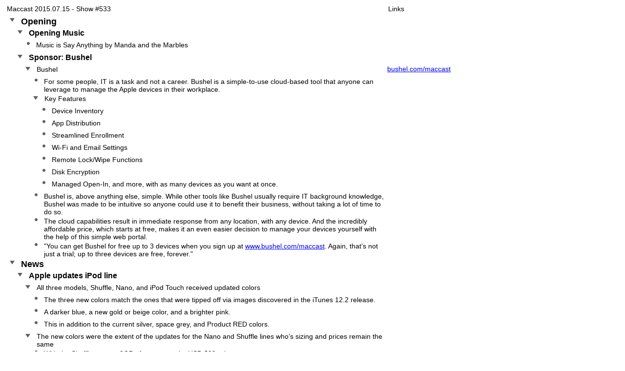

--- FILE ---
content_type: text/html
request_url: https://www.maccast.com/podcast/shownotes_20150715/
body_size: 16976
content:
<!DOCTYPE html PUBLIC "-//W3C//DTD HTML 4.01 Transitional//EN">
<html>
<head>
<meta http-equiv="content-type" content="text/html; charset=utf-8">
<title></title>
<script type="text/javascript" src="outliner.js"></script><style type="text/css">
			
                        img.status {
                        margin-left: 2px; margin-right: 2px; margin-top: 2px; height: 11px; width: 11px;
                        }
                        
                        img.checkbox-column {
                        height: 11px; width: 11px; vertical-align: top; margin-top: 3px;
                        }
                        
                        img.leaf {
                        margin-left: 3px; margin-right:3px; margin-top: 2px; margin-bottom: 3px; height: 6px; width 6px;
                        }
                        
                        img.parent {
                        margin-left: 3px; margin-right:3px; margin-top: 2px; height: 10px; width: 10px;
                        }
			
			th {
			vertical-align: bottom;
			
			}
			
			td {
			vertical-align: top;
			}
			
			td,th {
			
			empty-cells: show;
			}
			
			.top-right-border {
			
			}
			
			.no-border {
			border-bottom: 0px;
			border-left: 0px;
			}
			
			
			
			
			table {
			
			font-family: Helvetica, sans-serif;
			font-size: 12px;
						
			
			}

			
			
			.wholeDocument {
			
	
			}
		
			
			td.subcell {
			border: none;
			}
			
			td.content {
			padding-left: 4px;
			padding-bottom: 2px;
			padding-top: 1px;
			padding-right: 3px;
			}
			
			.full {
			height: 100%;
			}
			
			.heighthack {
                        
                            height: 25px;
                            
			}
			
			div.titlepadding { 
			padding-right:3px;
			padding-left:6px;
			padding-bottom:3px;
			padding-top: 2px;
			}
			
			
					.summary_node {
						background: rgba(0,0,0,.12);
						margin-bottom: 1px;
					}
				
			
			div.column {   
			padding-right: 3px;
			padding-left: 4px;
			padding-top: 0px;
			padding-bottom: 0px;
			margin-right: 1px;
			}
			
			.labelpadding {
			padding-right: 3px;
			padding-top: 1px;
			padding-left: 2px;
			}
			
			.indicator {
			white-space: nowrap;
			text-align:right;
			margin-right: 0px;
			vertical-align: top;
			padding-top: 1px;
			padding-left: 0px;
			}
			
			.wholedocgutter {
			
			}
			
			div.row {
			}
			
			div.headerRow {
			}
			
			.expanded {
			display: inline;
			}
			.collapsed {
			display: none;
			}
			
            div.palette-hit-zone {
                position: fixed;
                bottom: 0px;
				height: 33%;
                left:50%;
                width: 66%;
                margin-left: -33%;
            }

			div.floating-palette {
                -webkit-border-radius: 5px;
                -webkit-transition: opacity is fade-in-out;
                -webkit-transition-duration: 1s;
				background-color: rgb(64, 64, 64);
                opacity:0.7;
				width: 88px;
				height: 44px;
                position: fixed;
                bottom: 20px;
                left: 50%;
                margin-left: -44px;
			}
            
            div.palette-cell {
                opacity:1;
                margin-top: 6px;
                margin-bottom: 6px;
                position: absolute;
                height: 32px;
                width: 32px;
            }
            
            div.cell-divider {
                position: absolute;
                margin-top: 6px;
                margin-bottom: 6px;
                margin-left: 44px;
                height: 32px;
                width:0px;
                position:absolute;
                left:0px;
                border-right:rgb(207, 207, 207) 2px solid;
            }
			
			
			
			
			.note { 
			padding-left: 5px;
			padding-right: 3px; 
			border: none; 
			color:rgb(84,84,84) ;  font-style: italic;font-size: 11px;font-style: italic;font-size: 11px;
			}
			
			/* Total table width is 1000
			Adjusted table width is 1060 */
			
			.wholething {
				width: auto;
			}
			
			
			table.row {
				
						width: 1000px;
						
			
			}
			
			
    .col_width1 { 
        width: 781px;  /* Actual width is 781 */
    }

    .col_width2 { 
        width: 219px;  /* Actual width is 219 */
    }

    .col1 { 
        
    }

    .col2 { 
        
    }

    .colbackground1 { 
        
    }

    .colbackground2 { 
        
    }

			
			/* Level Styles */
			
			
    .columntitle { 
        font-family: "Lucida Grande", sans-serif;  font-size: 14px;
    }

    .level1 { 
        font-family: "Gill Sans", sans-serif;  font-weight: 900;  font-size: 18px;
    }

    .levelcolor1 { 
        
    }

    .levelguttercolor1 { 
        
    }

    .level2 { 
        font-family: "Verdana", sans-serif;  font-weight: 900;  font-size: 16px;
    }

    .levelcolor2 { 
        
    }

    .levelguttercolor2 { 
        
    }

    .level3 { 
        font-family: "Verdana", sans-serif;  font-size: 14px;
    }

    .levelcolor3 { 
        
    }

    .levelguttercolor3 { 
        
    }

    .level4 { 
        font-family: "Verdana", sans-serif;  font-size: 14px;
    }

    .levelcolor4 { 
        
    }

    .levelguttercolor4 { 
        
    }

    .level5 { 
        font-family: "Verdana", sans-serif;  font-size: 14px;
    }

    .levelcolor5 { 
        
    }

    .levelguttercolor5 { 
        
    }

    .ns-Level-1-rows { 
        font-family: "Verdana", sans-serif;  }

    .ns-Level-2-rows { 
        }

    .ns-Level-3-rows { 
        font-family: "Verdana", sans-serif;  font-size: 14px;}

    .ns-Level-4-rows { 
        }

    .ns-Level-5-rows { 
        }

    .ns-Level-6-rows { 
        }

    .ns-Highlight { 
        }

    .ns-Citation { 
        text-decoration:  underline;}

    .ns-Emphasis { 
        font-style: italic;}

    .ns-bg-Level-1-rows { 
        }

    .ns-bg-Level-2-rows { 
        }

    .ns-bg-Level-3-rows { 
        }

    .ns-bg-Level-4-rows { 
        }

    .ns-bg-Level-5-rows { 
        }

    .ns-bg-Level-6-rows { 
        }

    .ns-bg-Highlight { 
        background-color:rgb(255,255,102) ;  }

    .ns-bg-Citation { 
        }

    .ns-bg-Emphasis { 
        }

    .ns-gutter-Level-1-rows { 
        }

    .ns-gutter-Level-2-rows { 
        }

    .ns-gutter-Level-3-rows { 
        }

    .ns-gutter-Level-4-rows { 
        }

    .ns-gutter-Level-5-rows { 
        }

    .ns-gutter-Level-6-rows { 
        }

    .ns-gutter-Highlight { 
        }

    .ns-gutter-Citation { 
        }

    .ns-gutter-Emphasis { 
        }
</style>
</head>
<body class="wholeDocument"><table cellspacing="0" cellpadding="0" class="top-right-border"><tr><td class="wholething no-border">
<!--Column Titles--><table cellspacing="0" border="0" cellpadding="0" class="headerRow heighthack"><tr>
<td class=" colbackground1 col_width1"><div class="columntitle titlepadding">Maccast 2015.07.15 - Show #533<br>
</div></td>
<td class=" colbackground2 col_width2"><div class="columntitle titlepadding">Links<br>
</div></td>
</tr></table>
<table cellspacing="0" border="0" cellpadding="0" class="row heighthack"><tr>
<td class=" col1 colbackground1 col_width1" style=""><div class=" full levelcolor1 ns-bg-Level-1-rows"><table border="0" cellspacing="0" cellpadding="0" style="height:100%" class=" col_width1 col1"><tr>
<td class=" subcell wholedocgutter level1 levelguttercolor1 ns-Level-1-rows ns-gutter-Level-1-rows" style="width: 9px;"></td>
<td class=" subcell wholedocgutter indicator level1 levelguttercolor1 ns-Level-1-rows ns-gutter-Level-1-rows" style="width: 15px;"><img onmousedown="ioSwitch('pb8FN2XhPSV_', event.shiftKey)" id="ib8FN2XhPSV_" border="0" alt="V" class="parent" src="Expanded.png" title="collapse"></td>
<td class=" subcell wholedocgutter labelpadding level1 levelguttercolor1 ns-Level-1-rows ns-gutter-Level-1-rows" style=" width: 1px; "></td>
<td class=" content level1 ns-Level-1-rows subcell">
<span class="" style="background-color:rgba(0,0,0,0) ;  ">Opening</span><br>
</td>
</tr></table></div></td>
<td class=" col2 colbackground2 col_width2" style=""><div class=" full levelcolor1 ns-bg-Level-1-rows"><div class="full column level1 ns-Level-1-rows" style=""></div></div></td>
</tr></table>
<div id="pb8FN2XhPSV_" class="expanded">
<table cellspacing="0" border="0" cellpadding="0" class="row heighthack"><tr>
<td class=" col1 colbackground1 col_width1" style=""><div class=" full levelcolor2 ns-bg-Level-2-rows"><table border="0" cellspacing="0" cellpadding="0" style="height:100%" class=" col_width1 col1"><tr>
<td class=" subcell wholedocgutter level2 levelguttercolor2 ns-Level-2-rows ns-gutter-Level-2-rows" style="width: 25px;"></td>
<td class=" subcell wholedocgutter indicator level2 levelguttercolor2 ns-Level-2-rows ns-gutter-Level-2-rows" style="width: 15px;"><img onmousedown="ioSwitch('pmelYRqFMirs', event.shiftKey)" id="imelYRqFMirs" border="0" alt="V" class="parent" src="Expanded.png" title="collapse"></td>
<td class=" subcell wholedocgutter labelpadding level2 levelguttercolor2 ns-Level-2-rows ns-gutter-Level-2-rows" style=" width: 1px; "></td>
<td class=" content level2 ns-Level-2-rows subcell">Opening Music<br>
</td>
</tr></table></div></td>
<td class=" col2 colbackground2 col_width2" style=""><div class=" full levelcolor2 ns-bg-Level-2-rows"><div class="full column level2 ns-Level-2-rows" style=""></div></div></td>
</tr></table>
<div id="pmelYRqFMirs" class="expanded"><table cellspacing="0" border="0" cellpadding="0" class="row heighthack"><tr>
<td class=" col1 colbackground1 col_width1" style=""><div class=" full levelcolor3 ns-bg-Level-3-rows"><table border="0" cellspacing="0" cellpadding="0" style="height:100%" class=" col_width1 col1"><tr>
<td class=" subcell wholedocgutter level3 levelguttercolor3 ns-Level-3-rows ns-gutter-Level-3-rows" style="width: 41px;"></td>
<td class=" subcell wholedocgutter indicator level3 levelguttercolor3 ns-Level-3-rows ns-gutter-Level-3-rows" style="width: 15px;"><img border="0" alt="*" class="leaf" src="LeafRowHandle.png"></td>
<td class=" subcell wholedocgutter labelpadding level3 levelguttercolor3 ns-Level-3-rows ns-gutter-Level-3-rows" style=" width: 1px; "></td>
<td class=" content level3 ns-Level-3-rows subcell">
<span class="" style="background-color:rgba(0,0,0,0) ;  ">Music is Say Anything by Manda and the Marbles</span><br>
</td>
</tr></table></div></td>
<td class=" col2 colbackground2 col_width2" style=""><div class=" full levelcolor3 ns-bg-Level-3-rows"><div class="full column level3 ns-Level-3-rows" style=""></div></div></td>
</tr></table></div>
<table cellspacing="0" border="0" cellpadding="0" class="row heighthack"><tr>
<td class=" col1 colbackground1 col_width1" style=""><div class=" full levelcolor2"><table border="0" cellspacing="0" cellpadding="0" style="height:100%" class=" col_width1 col1"><tr>
<td class=" subcell wholedocgutter level2 levelguttercolor2" style="width: 25px;"></td>
<td class=" subcell wholedocgutter indicator level2 levelguttercolor2" style="width: 15px;"><img onmousedown="ioSwitch('peA1rWChDKFz', event.shiftKey)" id="ieA1rWChDKFz" border="0" alt="V" class="parent" src="Expanded.png" title="collapse"></td>
<td class=" subcell wholedocgutter labelpadding level2 levelguttercolor2" style=" width: 1px; "></td>
<td class=" content level2 subcell">Sponsor: Bushel<br>
</td>
</tr></table></div></td>
<td class=" col2 colbackground2 col_width2" style=""><div class=" full levelcolor2"><div class="full column level2" style=""></div></div></td>
</tr></table>
<div id="peA1rWChDKFz" class="expanded">
<table cellspacing="0" border="0" cellpadding="0" class="row heighthack"><tr>
<td class=" col1 colbackground1 col_width1" style=""><div class=" full levelcolor3"><table border="0" cellspacing="0" cellpadding="0" style="height:100%" class=" col_width1 col1"><tr>
<td class=" subcell wholedocgutter level3 levelguttercolor3" style="width: 41px;"></td>
<td class=" subcell wholedocgutter indicator level3 levelguttercolor3" style="width: 15px;"><img onmousedown="ioSwitch('pjhxVUtOS2GM', event.shiftKey)" id="ijhxVUtOS2GM" border="0" alt="V" class="parent" src="Expanded.png" title="collapse"></td>
<td class=" subcell wholedocgutter labelpadding level3 levelguttercolor3" style=" width: 1px; "></td>
<td class=" content level3 subcell">Bushel<br>
</td>
</tr></table></div></td>
<td class=" col2 colbackground2 col_width2" style=""><div class=" full levelcolor3"><div class="full column level3" style=""> <span><a href="http://www.bushel.com/maccast">bushel.com/maccast</a></span><br>
</div></div></td>
</tr></table>
<div id="pjhxVUtOS2GM" class="expanded">
<table cellspacing="0" border="0" cellpadding="0" class="row heighthack"><tr>
<td class=" col1 colbackground1 col_width1" style=""><div class=" full levelcolor4"><table border="0" cellspacing="0" cellpadding="0" style="height:100%" class=" col_width1 col1"><tr>
<td class=" subcell wholedocgutter level4 levelguttercolor4" style="width: 57px;"></td>
<td class=" subcell wholedocgutter indicator level4 levelguttercolor4" style="width: 15px;"><img border="0" alt="*" class="leaf" src="LeafRowHandle.png"></td>
<td class=" subcell wholedocgutter labelpadding level4 levelguttercolor4" style=" width: 1px; "></td>
<td class=" content level4 subcell">For some people, IT is a task and not a career. Bushel is a simple-to-use cloud-based tool that anyone can leverage to manage the Apple devices in their workplace.<br>
</td>
</tr></table></div></td>
<td class=" col2 colbackground2 col_width2" style=""><div class=" full levelcolor4"><div class="full column level4" style=""></div></div></td>
</tr></table>
<table cellspacing="0" border="0" cellpadding="0" class="row heighthack"><tr>
<td class=" col1 colbackground1 col_width1" style=""><div class=" full levelcolor4"><table border="0" cellspacing="0" cellpadding="0" style="height:100%" class=" col_width1 col1"><tr>
<td class=" subcell wholedocgutter level4 levelguttercolor4" style="width: 57px;"></td>
<td class=" subcell wholedocgutter indicator level4 levelguttercolor4" style="width: 15px;"><img onmousedown="ioSwitch('pl1NxBZLYRHN', event.shiftKey)" id="il1NxBZLYRHN" border="0" alt="V" class="parent" src="Expanded.png" title="collapse"></td>
<td class=" subcell wholedocgutter labelpadding level4 levelguttercolor4" style=" width: 1px; "></td>
<td class=" content level4 subcell">Key Features<br>
</td>
</tr></table></div></td>
<td class=" col2 colbackground2 col_width2" style=""><div class=" full levelcolor4"><div class="full column level4" style=""></div></div></td>
</tr></table>
<div id="pl1NxBZLYRHN" class="expanded">
<table cellspacing="0" border="0" cellpadding="0" class="row heighthack"><tr>
<td class=" col1 colbackground1 col_width1" style=""><div class=" full levelcolor5"><table border="0" cellspacing="0" cellpadding="0" style="height:100%" class=" col_width1 col1"><tr>
<td class=" subcell wholedocgutter level5 levelguttercolor5" style="width: 73px;"></td>
<td class=" subcell wholedocgutter indicator level5 levelguttercolor5" style="width: 15px;"><img border="0" alt="*" class="leaf" src="LeafRowHandle.png"></td>
<td class=" subcell wholedocgutter labelpadding level5 levelguttercolor5" style=" width: 1px; "></td>
<td class=" content level5 subcell">Device Inventory<br>
</td>
</tr></table></div></td>
<td class=" col2 colbackground2 col_width2" style=""><div class=" full levelcolor5"><div class="full column level5" style=""></div></div></td>
</tr></table>
<table cellspacing="0" border="0" cellpadding="0" class="row heighthack"><tr>
<td class=" col1 colbackground1 col_width1" style=""><div class=" full levelcolor5"><table border="0" cellspacing="0" cellpadding="0" style="height:100%" class=" col_width1 col1"><tr>
<td class=" subcell wholedocgutter level5 levelguttercolor5" style="width: 73px;"></td>
<td class=" subcell wholedocgutter indicator level5 levelguttercolor5" style="width: 15px;"><img border="0" alt="*" class="leaf" src="LeafRowHandle.png"></td>
<td class=" subcell wholedocgutter labelpadding level5 levelguttercolor5" style=" width: 1px; "></td>
<td class=" content level5 subcell">App Distribution<br>
</td>
</tr></table></div></td>
<td class=" col2 colbackground2 col_width2" style=""><div class=" full levelcolor5"><div class="full column level5" style=""></div></div></td>
</tr></table>
<table cellspacing="0" border="0" cellpadding="0" class="row heighthack"><tr>
<td class=" col1 colbackground1 col_width1" style=""><div class=" full levelcolor5"><table border="0" cellspacing="0" cellpadding="0" style="height:100%" class=" col_width1 col1"><tr>
<td class=" subcell wholedocgutter level5 levelguttercolor5" style="width: 73px;"></td>
<td class=" subcell wholedocgutter indicator level5 levelguttercolor5" style="width: 15px;"><img border="0" alt="*" class="leaf" src="LeafRowHandle.png"></td>
<td class=" subcell wholedocgutter labelpadding level5 levelguttercolor5" style=" width: 1px; "></td>
<td class=" content level5 subcell">Streamlined Enrollment<br>
</td>
</tr></table></div></td>
<td class=" col2 colbackground2 col_width2" style=""><div class=" full levelcolor5"><div class="full column level5" style=""></div></div></td>
</tr></table>
<table cellspacing="0" border="0" cellpadding="0" class="row heighthack"><tr>
<td class=" col1 colbackground1 col_width1" style=""><div class=" full levelcolor5"><table border="0" cellspacing="0" cellpadding="0" style="height:100%" class=" col_width1 col1"><tr>
<td class=" subcell wholedocgutter level5 levelguttercolor5" style="width: 73px;"></td>
<td class=" subcell wholedocgutter indicator level5 levelguttercolor5" style="width: 15px;"><img border="0" alt="*" class="leaf" src="LeafRowHandle.png"></td>
<td class=" subcell wholedocgutter labelpadding level5 levelguttercolor5" style=" width: 1px; "></td>
<td class=" content level5 subcell">Wi-Fi and Email Settings<br>
</td>
</tr></table></div></td>
<td class=" col2 colbackground2 col_width2" style=""><div class=" full levelcolor5"><div class="full column level5" style=""></div></div></td>
</tr></table>
<table cellspacing="0" border="0" cellpadding="0" class="row heighthack"><tr>
<td class=" col1 colbackground1 col_width1" style=""><div class=" full levelcolor5"><table border="0" cellspacing="0" cellpadding="0" style="height:100%" class=" col_width1 col1"><tr>
<td class=" subcell wholedocgutter level5 levelguttercolor5" style="width: 73px;"></td>
<td class=" subcell wholedocgutter indicator level5 levelguttercolor5" style="width: 15px;"><img border="0" alt="*" class="leaf" src="LeafRowHandle.png"></td>
<td class=" subcell wholedocgutter labelpadding level5 levelguttercolor5" style=" width: 1px; "></td>
<td class=" content level5 subcell">Remote Lock/Wipe Functions<br>
</td>
</tr></table></div></td>
<td class=" col2 colbackground2 col_width2" style=""><div class=" full levelcolor5"><div class="full column level5" style=""></div></div></td>
</tr></table>
<table cellspacing="0" border="0" cellpadding="0" class="row heighthack"><tr>
<td class=" col1 colbackground1 col_width1" style=""><div class=" full levelcolor5"><table border="0" cellspacing="0" cellpadding="0" style="height:100%" class=" col_width1 col1"><tr>
<td class=" subcell wholedocgutter level5 levelguttercolor5" style="width: 73px;"></td>
<td class=" subcell wholedocgutter indicator level5 levelguttercolor5" style="width: 15px;"><img border="0" alt="*" class="leaf" src="LeafRowHandle.png"></td>
<td class=" subcell wholedocgutter labelpadding level5 levelguttercolor5" style=" width: 1px; "></td>
<td class=" content level5 subcell">Disk Encryption<br>
</td>
</tr></table></div></td>
<td class=" col2 colbackground2 col_width2" style=""><div class=" full levelcolor5"><div class="full column level5" style=""></div></div></td>
</tr></table>
<table cellspacing="0" border="0" cellpadding="0" class="row heighthack"><tr>
<td class=" col1 colbackground1 col_width1" style=""><div class=" full levelcolor5"><table border="0" cellspacing="0" cellpadding="0" style="height:100%" class=" col_width1 col1"><tr>
<td class=" subcell wholedocgutter level5 levelguttercolor5" style="width: 73px;"></td>
<td class=" subcell wholedocgutter indicator level5 levelguttercolor5" style="width: 15px;"><img border="0" alt="*" class="leaf" src="LeafRowHandle.png"></td>
<td class=" subcell wholedocgutter labelpadding level5 levelguttercolor5" style=" width: 1px; "></td>
<td class=" content level5 subcell">Managed Open-In, and more, with as many devices as you want at once.<br>
</td>
</tr></table></div></td>
<td class=" col2 colbackground2 col_width2" style=""><div class=" full levelcolor5"><div class="full column level5" style=""></div></div></td>
</tr></table>
</div>
<table cellspacing="0" border="0" cellpadding="0" class="row heighthack"><tr>
<td class=" col1 colbackground1 col_width1" style=""><div class=" full levelcolor4"><table border="0" cellspacing="0" cellpadding="0" style="height:100%" class=" col_width1 col1"><tr>
<td class=" subcell wholedocgutter level4 levelguttercolor4" style="width: 57px;"></td>
<td class=" subcell wholedocgutter indicator level4 levelguttercolor4" style="width: 15px;"><img border="0" alt="*" class="leaf" src="LeafRowHandle.png"></td>
<td class=" subcell wholedocgutter labelpadding level4 levelguttercolor4" style=" width: 1px; "></td>
<td class=" content level4 subcell">Bushel is, above anything else, simple. While other tools like Bushel usually require IT background knowledge, Bushel was made to be intuitive so anyone could use it to benefit their business, without taking a lot of time to do so.<br>
</td>
</tr></table></div></td>
<td class=" col2 colbackground2 col_width2" style=""><div class=" full levelcolor4"><div class="full column level4" style=""></div></div></td>
</tr></table>
<table cellspacing="0" border="0" cellpadding="0" class="row heighthack"><tr>
<td class=" col1 colbackground1 col_width1" style=""><div class=" full levelcolor4"><table border="0" cellspacing="0" cellpadding="0" style="height:100%" class=" col_width1 col1"><tr>
<td class=" subcell wholedocgutter level4 levelguttercolor4" style="width: 57px;"></td>
<td class=" subcell wholedocgutter indicator level4 levelguttercolor4" style="width: 15px;"><img border="0" alt="*" class="leaf" src="LeafRowHandle.png"></td>
<td class=" subcell wholedocgutter labelpadding level4 levelguttercolor4" style=" width: 1px; "></td>
<td class=" content level4 subcell">The cloud capabilities result in immediate response from any location, with any device. And the incredibly affordable price, which starts at free, makes it an even easier decision to manage your devices yourself with the help of this simple web portal.<br>
</td>
</tr></table></div></td>
<td class=" col2 colbackground2 col_width2" style=""><div class=" full levelcolor4"><div class="full column level4" style=""></div></div></td>
</tr></table>
<table cellspacing="0" border="0" cellpadding="0" class="row heighthack"><tr>
<td class=" col1 colbackground1 col_width1" style=""><div class=" full levelcolor4"><table border="0" cellspacing="0" cellpadding="0" style="height:100%" class=" col_width1 col1"><tr>
<td class=" subcell wholedocgutter level4 levelguttercolor4" style="width: 57px;"></td>
<td class=" subcell wholedocgutter indicator level4 levelguttercolor4" style="width: 15px;"><img border="0" alt="*" class="leaf" src="LeafRowHandle.png"></td>
<td class=" subcell wholedocgutter labelpadding level4 levelguttercolor4" style=" width: 1px; "></td>
<td class=" content level4 subcell">"You can get Bushel for free up to 3 devices when you sign up at  <span><a href="http://www.bushel.com/maccast">www.bushel.com/maccast</a></span>. Again, that’s not just a trial; up to three devices are free, forever."<br>
</td>
</tr></table></div></td>
<td class=" col2 colbackground2 col_width2" style=""><div class=" full levelcolor4"><div class="full column level4" style=""></div></div></td>
</tr></table>
</div>
</div>
</div>
<table cellspacing="0" border="0" cellpadding="0" class="row heighthack"><tr>
<td class=" col1 colbackground1 col_width1" style=""><div class=" full levelcolor1"><table border="0" cellspacing="0" cellpadding="0" style="height:100%" class=" col_width1 col1"><tr>
<td class=" subcell wholedocgutter level1 levelguttercolor1" style="width: 9px;"></td>
<td class=" subcell wholedocgutter indicator level1 levelguttercolor1" style="width: 15px;"><img onmousedown="ioSwitch('piuGh8Irs0ib', event.shiftKey)" id="iiuGh8Irs0ib" border="0" alt="V" class="parent" src="Expanded.png" title="collapse"></td>
<td class=" subcell wholedocgutter labelpadding level1 levelguttercolor1" style=" width: 1px; "></td>
<td class=" content level1 subcell">News<br>
</td>
</tr></table></div></td>
<td class=" col2 colbackground2 col_width2" style=""><div class=" full levelcolor1"><div class="full column level1" style=""></div></div></td>
</tr></table>
<div id="piuGh8Irs0ib" class="expanded">
<table cellspacing="0" border="0" cellpadding="0" class="row heighthack"><tr>
<td class=" col1 colbackground1 col_width1" style=""><div class=" full levelcolor2" style="background-color:rgba(0,0,0,0) ;  "><table border="0" cellspacing="0" cellpadding="0" style="height:100%" class=" col_width1 col1"><tr>
<td class=" subcell wholedocgutter level2 levelguttercolor2" style="width: 25px;"></td>
<td class=" subcell wholedocgutter indicator level2 levelguttercolor2" style="width: 15px;"><img onmousedown="ioSwitch('pc96pRSBLFv8', event.shiftKey)" id="ic96pRSBLFv8" border="0" alt="V" class="parent" src="Expanded.png" title="collapse"></td>
<td class=" subcell wholedocgutter labelpadding level2 levelguttercolor2" style=" width: 1px; "></td>
<td class=" content level2 subcell">Apple updates iPod line<br>
</td>
</tr></table></div></td>
<td class=" col2 colbackground2 col_width2" style=""><div class=" full levelcolor2" style="background-color:rgba(0,0,0,0) ;  "><div class="full column level2" style=""></div></div></td>
</tr></table>
<div id="pc96pRSBLFv8" class="expanded">
<table cellspacing="0" border="0" cellpadding="0" class="row heighthack"><tr>
<td class=" col1 colbackground1 col_width1" style=""><div class=" full levelcolor3" style="background-color:rgba(0,0,0,0) ;  "><table border="0" cellspacing="0" cellpadding="0" style="height:100%" class=" col_width1 col1"><tr>
<td class=" subcell wholedocgutter level3 levelguttercolor3" style="width: 41px;"></td>
<td class=" subcell wholedocgutter indicator level3 levelguttercolor3" style="width: 15px;"><img onmousedown="ioSwitch('plv5rj0NaOzh', event.shiftKey)" id="ilv5rj0NaOzh" border="0" alt="V" class="parent" src="Expanded.png" title="collapse"></td>
<td class=" subcell wholedocgutter labelpadding level3 levelguttercolor3" style=" width: 1px; "></td>
<td class=" content level3 subcell">All three models, Shuffle, Nano, and iPod Touch received updated colors<br>
</td>
</tr></table></div></td>
<td class=" col2 colbackground2 col_width2" style=""><div class=" full levelcolor3" style="background-color:rgba(0,0,0,0) ;  "><div class="full column level3" style=""></div></div></td>
</tr></table>
<div id="plv5rj0NaOzh" class="expanded">
<table cellspacing="0" border="0" cellpadding="0" class="row heighthack"><tr>
<td class=" col1 colbackground1 col_width1" style=""><div class=" full levelcolor4" style="background-color:rgba(0,0,0,0) ;  "><table border="0" cellspacing="0" cellpadding="0" style="height:100%" class=" col_width1 col1"><tr>
<td class=" subcell wholedocgutter level4 levelguttercolor4" style="width: 57px;"></td>
<td class=" subcell wholedocgutter indicator level4 levelguttercolor4" style="width: 15px;"><img border="0" alt="*" class="leaf" src="LeafRowHandle.png"></td>
<td class=" subcell wholedocgutter labelpadding level4 levelguttercolor4" style=" width: 1px; "></td>
<td class=" content level4 subcell">The three new colors match the ones that were tipped off via images discovered in the iTunes 12.2 release.<br>
</td>
</tr></table></div></td>
<td class=" col2 colbackground2 col_width2" style=""><div class=" full levelcolor4" style="background-color:rgba(0,0,0,0) ;  "><div class="full column level4" style=""></div></div></td>
</tr></table>
<table cellspacing="0" border="0" cellpadding="0" class="row heighthack"><tr>
<td class=" col1 colbackground1 col_width1" style=""><div class=" full levelcolor4" style="background-color:rgba(0,0,0,0) ;  "><table border="0" cellspacing="0" cellpadding="0" style="height:100%" class=" col_width1 col1"><tr>
<td class=" subcell wholedocgutter level4 levelguttercolor4" style="width: 57px;"></td>
<td class=" subcell wholedocgutter indicator level4 levelguttercolor4" style="width: 15px;"><img border="0" alt="*" class="leaf" src="LeafRowHandle.png"></td>
<td class=" subcell wholedocgutter labelpadding level4 levelguttercolor4" style=" width: 1px; "></td>
<td class=" content level4 subcell">A darker blue, a new gold or beige color, and a brighter pink.<br>
</td>
</tr></table></div></td>
<td class=" col2 colbackground2 col_width2" style=""><div class=" full levelcolor4" style="background-color:rgba(0,0,0,0) ;  "><div class="full column level4" style=""></div></div></td>
</tr></table>
<table cellspacing="0" border="0" cellpadding="0" class="row heighthack"><tr>
<td class=" col1 colbackground1 col_width1" style=""><div class=" full levelcolor4" style="background-color:rgba(0,0,0,0) ;  "><table border="0" cellspacing="0" cellpadding="0" style="height:100%" class=" col_width1 col1"><tr>
<td class=" subcell wholedocgutter level4 levelguttercolor4" style="width: 57px;"></td>
<td class=" subcell wholedocgutter indicator level4 levelguttercolor4" style="width: 15px;"><img border="0" alt="*" class="leaf" src="LeafRowHandle.png"></td>
<td class=" subcell wholedocgutter labelpadding level4 levelguttercolor4" style=" width: 1px; "></td>
<td class=" content level4 subcell">This in addition to the current silver, space grey, and Product RED colors.<br>
</td>
</tr></table></div></td>
<td class=" col2 colbackground2 col_width2" style=""><div class=" full levelcolor4" style="background-color:rgba(0,0,0,0) ;  "><div class="full column level4" style=""></div></div></td>
</tr></table>
</div>
<table cellspacing="0" border="0" cellpadding="0" class="row heighthack"><tr>
<td class=" col1 colbackground1 col_width1" style=""><div class=" full levelcolor3" style="background-color:rgba(0,0,0,0) ;  "><table border="0" cellspacing="0" cellpadding="0" style="height:100%" class=" col_width1 col1"><tr>
<td class=" subcell wholedocgutter level3 levelguttercolor3" style="width: 41px;"></td>
<td class=" subcell wholedocgutter indicator level3 levelguttercolor3" style="width: 15px;"><img onmousedown="ioSwitch('pfqoN7_tarOz', event.shiftKey)" id="ifqoN7_tarOz" border="0" alt="V" class="parent" src="Expanded.png" title="collapse"></td>
<td class=" subcell wholedocgutter labelpadding level3 levelguttercolor3" style=" width: 1px; "></td>
<td class=" content level3 subcell">The new colors were the extent of the updates for the Nano and Shuffle lines who’s sizing and prices remain the same<br>
</td>
</tr></table></div></td>
<td class=" col2 colbackground2 col_width2" style=""><div class=" full levelcolor3" style="background-color:rgba(0,0,0,0) ;  "><div class="full column level3" style=""></div></div></td>
</tr></table>
<div id="pfqoN7_tarOz" class="expanded">
<table cellspacing="0" border="0" cellpadding="0" class="row heighthack"><tr>
<td class=" col1 colbackground1 col_width1" style=""><div class=" full levelcolor4" style="background-color:rgba(0,0,0,0) ;  "><table border="0" cellspacing="0" cellpadding="0" style="height:100%" class=" col_width1 col1"><tr>
<td class=" subcell wholedocgutter level4 levelguttercolor4" style="width: 57px;"></td>
<td class=" subcell wholedocgutter indicator level4 levelguttercolor4" style="width: 15px;"><img border="0" alt="*" class="leaf" src="LeafRowHandle.png"></td>
<td class=" subcell wholedocgutter labelpadding level4 levelguttercolor4" style=" width: 1px; "></td>
<td class=" content level4 subcell">With the Shuffle you get 2GB of storage and a USD $99 price tag<br>
</td>
</tr></table></div></td>
<td class=" col2 colbackground2 col_width2" style=""><div class=" full levelcolor4" style="background-color:rgba(0,0,0,0) ;  "><div class="full column level4" style=""></div></div></td>
</tr></table>
<table cellspacing="0" border="0" cellpadding="0" class="row heighthack"><tr>
<td class=" col1 colbackground1 col_width1" style=""><div class=" full levelcolor4" style="background-color:rgba(0,0,0,0) ;  "><table border="0" cellspacing="0" cellpadding="0" style="height:100%" class=" col_width1 col1"><tr>
<td class=" subcell wholedocgutter level4 levelguttercolor4" style="width: 57px;"></td>
<td class=" subcell wholedocgutter indicator level4 levelguttercolor4" style="width: 15px;"><img border="0" alt="*" class="leaf" src="LeafRowHandle.png"></td>
<td class=" subcell wholedocgutter labelpadding level4 levelguttercolor4" style=" width: 1px; "></td>
<td class=" content level4 subcell">The Nano is 16GB of storage and runs USD $149<br>
</td>
</tr></table></div></td>
<td class=" col2 colbackground2 col_width2" style=""><div class=" full levelcolor4" style="background-color:rgba(0,0,0,0) ;  "><div class="full column level4" style=""></div></div></td>
</tr></table>
</div>
<table cellspacing="0" border="0" cellpadding="0" class="row heighthack"><tr>
<td class=" col1 colbackground1 col_width1" style=""><div class=" full levelcolor3" style="background-color:rgba(0,0,0,0) ;  "><table border="0" cellspacing="0" cellpadding="0" style="height:100%" class=" col_width1 col1"><tr>
<td class=" subcell wholedocgutter level3 levelguttercolor3" style="width: 41px;"></td>
<td class=" subcell wholedocgutter indicator level3 levelguttercolor3" style="width: 15px;"><img onmousedown="ioSwitch('pfukb5RCJht3', event.shiftKey)" id="ifukb5RCJht3" border="0" alt="V" class="parent" src="Expanded.png" title="collapse"></td>
<td class=" subcell wholedocgutter labelpadding level3 levelguttercolor3" style=" width: 1px; "></td>
<td class=" content level3 subcell">The now 6th Generation iPod Touch is finally brought in line with the latest iPhone models<br>
</td>
</tr></table></div></td>
<td class=" col2 colbackground2 col_width2" style=""><div class=" full levelcolor3" style="background-color:rgba(0,0,0,0) ;  "><div class="full column level3" style=""></div></div></td>
</tr></table>
<div id="pfukb5RCJht3" class="expanded">
<table cellspacing="0" border="0" cellpadding="0" class="row heighthack"><tr>
<td class=" col1 colbackground1 col_width1" style=""><div class=" full levelcolor4" style="background-color:rgba(0,0,0,0) ;  "><table border="0" cellspacing="0" cellpadding="0" style="height:100%" class=" col_width1 col1"><tr>
<td class=" subcell wholedocgutter level4 levelguttercolor4" style="width: 57px;"></td>
<td class=" subcell wholedocgutter indicator level4 levelguttercolor4" style="width: 15px;"><img border="0" alt="*" class="leaf" src="LeafRowHandle.png"></td>
<td class=" subcell wholedocgutter labelpadding level4 levelguttercolor4" style=" width: 1px; "></td>
<td class=" content level4 subcell">First major updates to the line since 2012<br>
</td>
</tr></table></div></td>
<td class=" col2 colbackground2 col_width2" style=""><div class=" full levelcolor4" style="background-color:rgba(0,0,0,0) ;  "><div class="full column level4" style=""></div></div></td>
</tr></table>
<table cellspacing="0" border="0" cellpadding="0" class="row heighthack"><tr>
<td class=" col1 colbackground1 col_width1" style=""><div class=" full levelcolor4" style="background-color:rgba(0,0,0,0) ;  "><table border="0" cellspacing="0" cellpadding="0" style="height:100%" class=" col_width1 col1"><tr>
<td class=" subcell wholedocgutter level4 levelguttercolor4" style="width: 57px;"></td>
<td class=" subcell wholedocgutter indicator level4 levelguttercolor4" style="width: 15px;"><img border="0" alt="*" class="leaf" src="LeafRowHandle.png"></td>
<td class=" subcell wholedocgutter labelpadding level4 levelguttercolor4" style=" width: 1px; "></td>
<td class=" content level4 subcell"> 64-bit A8 processor<br>
</td>
</tr></table></div></td>
<td class=" col2 colbackground2 col_width2" style=""><div class=" full levelcolor4" style="background-color:rgba(0,0,0,0) ;  "><div class="full column level4" style=""></div></div></td>
</tr></table>
<table cellspacing="0" border="0" cellpadding="0" class="row heighthack"><tr>
<td class=" col1 colbackground1 col_width1" style=""><div class=" full levelcolor4" style="background-color:rgba(0,0,0,0) ;  "><table border="0" cellspacing="0" cellpadding="0" style="height:100%" class=" col_width1 col1"><tr>
<td class=" subcell wholedocgutter level4 levelguttercolor4" style="width: 57px;"></td>
<td class=" subcell wholedocgutter indicator level4 levelguttercolor4" style="width: 15px;"><img border="0" alt="*" class="leaf" src="LeafRowHandle.png"></td>
<td class=" subcell wholedocgutter labelpadding level4 levelguttercolor4" style=" width: 1px; "></td>
<td class=" content level4 subcell">M8 motion coprocessor<br>
</td>
</tr></table></div></td>
<td class=" col2 colbackground2 col_width2" style=""><div class=" full levelcolor4" style="background-color:rgba(0,0,0,0) ;  "><div class="full column level4" style=""></div></div></td>
</tr></table>
<table cellspacing="0" border="0" cellpadding="0" class="row heighthack"><tr>
<td class=" col1 colbackground1 col_width1" style=""><div class=" full levelcolor4" style="background-color:rgba(0,0,0,0) ;  "><table border="0" cellspacing="0" cellpadding="0" style="height:100%" class=" col_width1 col1"><tr>
<td class=" subcell wholedocgutter level4 levelguttercolor4" style="width: 57px;"></td>
<td class=" subcell wholedocgutter indicator level4 levelguttercolor4" style="width: 15px;"><img border="0" alt="*" class="leaf" src="LeafRowHandle.png"></td>
<td class=" subcell wholedocgutter labelpadding level4 levelguttercolor4" style=" width: 1px; "></td>
<td class=" content level4 subcell">8-megapixel rear camera.<br>
</td>
</tr></table></div></td>
<td class=" col2 colbackground2 col_width2" style=""><div class=" full levelcolor4" style="background-color:rgba(0,0,0,0) ;  "><div class="full column level4" style=""></div></div></td>
</tr></table>
<table cellspacing="0" border="0" cellpadding="0" class="row heighthack"><tr>
<td class=" col1 colbackground1 col_width1" style=""><div class=" full levelcolor4" style="background-color:rgba(0,0,0,0) ;  "><table border="0" cellspacing="0" cellpadding="0" style="height:100%" class=" col_width1 col1"><tr>
<td class=" subcell wholedocgutter level4 levelguttercolor4" style="width: 57px;"></td>
<td class=" subcell wholedocgutter indicator level4 levelguttercolor4" style="width: 15px;"><img border="0" alt="*" class="leaf" src="LeafRowHandle.png"></td>
<td class=" subcell wholedocgutter labelpadding level4 levelguttercolor4" style=" width: 1px; "></td>
<td class=" content level4 subcell">Support for 802.11ac wi-fi<br>
</td>
</tr></table></div></td>
<td class=" col2 colbackground2 col_width2" style=""><div class=" full levelcolor4" style="background-color:rgba(0,0,0,0) ;  "><div class="full column level4" style=""></div></div></td>
</tr></table>
<table cellspacing="0" border="0" cellpadding="0" class="row heighthack"><tr>
<td class=" col1 colbackground1 col_width1" style=""><div class=" full levelcolor4" style="background-color:rgba(0,0,0,0) ;  "><table border="0" cellspacing="0" cellpadding="0" style="height:100%" class=" col_width1 col1"><tr>
<td class=" subcell wholedocgutter level4 levelguttercolor4" style="width: 57px;"></td>
<td class=" subcell wholedocgutter indicator level4 levelguttercolor4" style="width: 15px;"><img border="0" alt="*" class="leaf" src="LeafRowHandle.png"></td>
<td class=" subcell wholedocgutter labelpadding level4 levelguttercolor4" style=" width: 1px; "></td>
<td class=" content level4 subcell">First Apple device with Bluetooth 4.1<br>
</td>
</tr></table></div></td>
<td class=" col2 colbackground2 col_width2" style=""><div class=" full levelcolor4" style="background-color:rgba(0,0,0,0) ;  "><div class="full column level4" style=""></div></div></td>
</tr></table>
<table cellspacing="0" border="0" cellpadding="0" class="row heighthack"><tr>
<td class=" col1 colbackground1 col_width1" style=""><div class=" full levelcolor4" style="background-color:rgba(0,0,0,0) ;  "><table border="0" cellspacing="0" cellpadding="0" style="height:100%" class=" col_width1 col1"><tr>
<td class=" subcell wholedocgutter level4 levelguttercolor4" style="width: 57px;"></td>
<td class=" subcell wholedocgutter indicator level4 levelguttercolor4" style="width: 15px;"><img border="0" alt="*" class="leaf" src="LeafRowHandle.png"></td>
<td class=" subcell wholedocgutter labelpadding level4 levelguttercolor4" style=" width: 1px; "></td>
<td class=" content level4 subcell">Also now a 128GB option on the high end<br>
</td>
</tr></table></div></td>
<td class=" col2 colbackground2 col_width2" style=""><div class=" full levelcolor4" style="background-color:rgba(0,0,0,0) ;  "><div class="full column level4" style=""></div></div></td>
</tr></table>
<table cellspacing="0" border="0" cellpadding="0" class="row heighthack"><tr>
<td class=" col1 colbackground1 col_width1" style=""><div class=" full levelcolor4" style="background-color:rgba(0,0,0,0) ;  "><table border="0" cellspacing="0" cellpadding="0" style="height:100%" class=" col_width1 col1"><tr>
<td class=" subcell wholedocgutter level4 levelguttercolor4" style="width: 57px;"></td>
<td class=" subcell wholedocgutter indicator level4 levelguttercolor4" style="width: 15px;"><img border="0" alt="*" class="leaf" src="LeafRowHandle.png"></td>
<td class=" subcell wholedocgutter labelpadding level4 levelguttercolor4" style=" width: 1px; "></td>
<td class=" content level4 subcell">TechCrunch already ran Geekbench on the new iPod Touch and the process seems to be clocked at 1.10 GHz which is slightly under the 1.39GHz speed the iPhone 6 is believed to be clocked at.<br>
</td>
</tr></table></div></td>
<td class=" col2 colbackground2 col_width2" style=""><div class=" full levelcolor4" style="background-color:rgba(0,0,0,0) ;  "><div class="full column level4" style=""></div></div></td>
</tr></table>
</div>
<table cellspacing="0" border="0" cellpadding="0" class="row heighthack"><tr>
<td class=" col1 colbackground1 col_width1" style=""><div class=" full levelcolor3" style="background-color:rgba(0,0,0,0) ;  "><table border="0" cellspacing="0" cellpadding="0" style="height:100%" class=" col_width1 col1"><tr>
<td class=" subcell wholedocgutter level3 levelguttercolor3" style="width: 41px;"></td>
<td class=" subcell wholedocgutter indicator level3 levelguttercolor3" style="width: 15px;"><img onmousedown="ioSwitch('pjBtYs9W8fGa', event.shiftKey)" id="ijBtYs9W8fGa" border="0" alt="V" class="parent" src="Expanded.png" title="collapse"></td>
<td class=" subcell wholedocgutter labelpadding level3 levelguttercolor3" style=" width: 1px; "></td>
<td class=" content level3 subcell">The iPod touch design and size is mostly unchanged<br>
</td>
</tr></table></div></td>
<td class=" col2 colbackground2 col_width2" style=""><div class=" full levelcolor3" style="background-color:rgba(0,0,0,0) ;  "><div class="full column level3" style=""></div></div></td>
</tr></table>
<div id="pjBtYs9W8fGa" class="expanded">
<table cellspacing="0" border="0" cellpadding="0" class="row heighthack"><tr>
<td class=" col1 colbackground1 col_width1" style=""><div class=" full levelcolor4" style="background-color:rgba(0,0,0,0) ;  "><table border="0" cellspacing="0" cellpadding="0" style="height:100%" class=" col_width1 col1"><tr>
<td class=" subcell wholedocgutter level4 levelguttercolor4" style="width: 57px;"></td>
<td class=" subcell wholedocgutter indicator level4 levelguttercolor4" style="width: 15px;"><img border="0" alt="*" class="leaf" src="LeafRowHandle.png"></td>
<td class=" subcell wholedocgutter labelpadding level4 levelguttercolor4" style=" width: 1px; "></td>
<td class=" content level4 subcell">6.1-millimeter thick with a 4-inch Retina display<br>
</td>
</tr></table></div></td>
<td class=" col2 colbackground2 col_width2" style=""><div class=" full levelcolor4" style="background-color:rgba(0,0,0,0) ;  "><div class="full column level4" style=""></div></div></td>
</tr></table>
<table cellspacing="0" border="0" cellpadding="0" class="row heighthack"><tr>
<td class=" col1 colbackground1 col_width1" style=""><div class=" full levelcolor4" style="background-color:rgba(0,0,0,0) ;  "><table border="0" cellspacing="0" cellpadding="0" style="height:100%" class=" col_width1 col1"><tr>
<td class=" subcell wholedocgutter level4 levelguttercolor4" style="width: 57px;"></td>
<td class=" subcell wholedocgutter indicator level4 levelguttercolor4" style="width: 15px;"><img border="0" alt="*" class="leaf" src="LeafRowHandle.png"></td>
<td class=" subcell wholedocgutter labelpadding level4 levelguttercolor4" style=" width: 1px; "></td>
<td class=" content level4 subcell">They did drop the "strap" and it’s attachment "button"<br>
</td>
</tr></table></div></td>
<td class=" col2 colbackground2 col_width2" style=""><div class=" full levelcolor4" style="background-color:rgba(0,0,0,0) ;  "><div class="full column level4" style=""></div></div></td>
</tr></table>
</div>
<table cellspacing="0" border="0" cellpadding="0" class="row heighthack"><tr>
<td class=" col1 colbackground1 col_width1" style=""><div class=" full levelcolor3" style="background-color:rgba(0,0,0,0) ;  "><table border="0" cellspacing="0" cellpadding="0" style="height:100%" class=" col_width1 col1"><tr>
<td class=" subcell wholedocgutter level3 levelguttercolor3" style="width: 41px;"></td>
<td class=" subcell wholedocgutter indicator level3 levelguttercolor3" style="width: 15px;"><img border="0" alt="*" class="leaf" src="LeafRowHandle.png"></td>
<td class=" subcell wholedocgutter labelpadding level3 levelguttercolor3" style=" width: 1px; "></td>
<td class=" content level3 subcell">Pricing on the four storage options: 16GB for USD $199, 32GB for USD $249, 64GB for $299, and 128GB for $399<br>
</td>
</tr></table></div></td>
<td class=" col2 colbackground2 col_width2" style=""><div class=" full levelcolor3" style="background-color:rgba(0,0,0,0) ;  "><div class="full column level3" style=""></div></div></td>
</tr></table>
<table cellspacing="0" border="0" cellpadding="0" class="row heighthack"><tr>
<td class=" col1 colbackground1 col_width1" style=""><div class=" full levelcolor3" style="background-color:rgba(0,0,0,0) ;  "><table border="0" cellspacing="0" cellpadding="0" style="height:100%" class=" col_width1 col1"><tr>
<td class=" subcell wholedocgutter level3 levelguttercolor3" style="width: 41px;"></td>
<td class=" subcell wholedocgutter indicator level3 levelguttercolor3" style="width: 15px;"><img onmousedown="ioSwitch('pfowZQrp7YdL', event.shiftKey)" id="ifowZQrp7YdL" border="0" alt="V" class="parent" src="Expanded.png" title="collapse"></td>
<td class=" subcell wholedocgutter labelpadding level3 levelguttercolor3" style=" width: 1px; "></td>
<td class=" content level3 subcell">Another big advantage for the iPod Touch vs. the other updated iPods is support for Apple Music<br>
</td>
</tr></table></div></td>
<td class=" col2 colbackground2 col_width2" style=""><div class=" full levelcolor3" style="background-color:rgba(0,0,0,0) ;  "><div class="full column level3" style=""></div></div></td>
</tr></table>
<div id="pfowZQrp7YdL" class="expanded"><table cellspacing="0" border="0" cellpadding="0" class="row heighthack"><tr>
<td class=" col1 colbackground1 col_width1" style=""><div class=" full levelcolor4" style="background-color:rgba(0,0,0,0) ;  "><table border="0" cellspacing="0" cellpadding="0" style="height:100%" class=" col_width1 col1"><tr>
<td class=" subcell wholedocgutter level4 levelguttercolor4" style="width: 57px;"></td>
<td class=" subcell wholedocgutter indicator level4 levelguttercolor4" style="width: 15px;"><img border="0" alt="*" class="leaf" src="LeafRowHandle.png"></td>
<td class=" subcell wholedocgutter labelpadding level4 levelguttercolor4" style=" width: 1px; "></td>
<td class=" content level4 subcell">What’s odd is Apple Music tracks are listed in iTunes 12’s info window as using Apple Fair Play v2, which is supported on older iPod Nano’s and Shuffles<br>
</td>
</tr></table></div></td>
<td class=" col2 colbackground2 col_width2" style=""><div class=" full levelcolor4" style="background-color:rgba(0,0,0,0) ;  "><div class="full column level4" style=""></div></div></td>
</tr></table></div>
</div>
<table cellspacing="0" border="0" cellpadding="0" class="row heighthack"><tr>
<td class=" col1 colbackground1 col_width1" style=""><div class=" full levelcolor2" style="background-color:rgba(0,0,0,0) ;  "><table border="0" cellspacing="0" cellpadding="0" style="height:100%" class=" col_width1 col1"><tr>
<td class=" subcell wholedocgutter level2 levelguttercolor2" style="width: 25px;"></td>
<td class=" subcell wholedocgutter indicator level2 levelguttercolor2" style="width: 15px;"><img onmousedown="ioSwitch('peG-ht8WXti1', event.shiftKey)" id="ieG-ht8WXti1" border="0" alt="V" class="parent" src="Expanded.png" title="collapse"></td>
<td class=" subcell wholedocgutter labelpadding level2 levelguttercolor2" style=" width: 1px; "></td>
<td class=" content level2 subcell">Some find the Apple Watch irritating<br>
</td>
</tr></table></div></td>
<td class=" col2 colbackground2 col_width2" style=""><div class=" full levelcolor2" style="background-color:rgba(0,0,0,0) ;  "><div class="full column level2" style=""></div></div></td>
</tr></table>
<div id="peG-ht8WXti1" class="expanded">
<table cellspacing="0" border="0" cellpadding="0" class="row heighthack"><tr>
<td class=" col1 colbackground1 col_width1" style=""><div class=" full levelcolor3" style="background-color:rgba(0,0,0,0) ;  "><table border="0" cellspacing="0" cellpadding="0" style="height:100%" class=" col_width1 col1"><tr>
<td class=" subcell wholedocgutter level3 levelguttercolor3" style="width: 41px;"></td>
<td class=" subcell wholedocgutter indicator level3 levelguttercolor3" style="width: 15px;"><img border="0" alt="*" class="leaf" src="LeafRowHandle.png"></td>
<td class=" subcell wholedocgutter labelpadding level3 levelguttercolor3" style=" width: 1px; "></td>
<td class=" content level3 subcell">Various reports of some Apple Watch owners developing rashes from the watch band<br>
</td>
</tr></table></div></td>
<td class=" col2 colbackground2 col_width2" style=""><div class=" full levelcolor3" style="background-color:rgba(0,0,0,0) ;  "><div class="full column level3" style=""></div></div></td>
</tr></table>
<table cellspacing="0" border="0" cellpadding="0" class="row heighthack"><tr>
<td class=" col1 colbackground1 col_width1" style=""><div class=" full levelcolor3" style="background-color:rgba(0,0,0,0) ;  "><table border="0" cellspacing="0" cellpadding="0" style="height:100%" class=" col_width1 col1"><tr>
<td class=" subcell wholedocgutter level3 levelguttercolor3" style="width: 41px;"></td>
<td class=" subcell wholedocgutter indicator level3 levelguttercolor3" style="width: 15px;"><img border="0" alt="*" class="leaf" src="LeafRowHandle.png"></td>
<td class=" subcell wholedocgutter labelpadding level3 levelguttercolor3" style=" width: 1px; "></td>
<td class=" content level3 subcell">This is NOT an issue with the materials Apple is using nor is it an issue exclusive to Apple.<br>
</td>
</tr></table></div></td>
<td class=" col2 colbackground2 col_width2" style=""><div class=" full levelcolor3" style="background-color:rgba(0,0,0,0) ;  "><div class="full column level3" style=""></div></div></td>
</tr></table>
<table cellspacing="0" border="0" cellpadding="0" class="row heighthack"><tr>
<td class=" col1 colbackground1 col_width1" style=""><div class=" full levelcolor3" style="background-color:rgba(0,0,0,0) ;  "><table border="0" cellspacing="0" cellpadding="0" style="height:100%" class=" col_width1 col1"><tr>
<td class=" subcell wholedocgutter level3 levelguttercolor3" style="width: 41px;"></td>
<td class=" subcell wholedocgutter indicator level3 levelguttercolor3" style="width: 15px;"><img onmousedown="ioSwitch('pdLNmOyB0BHD', event.shiftKey)" id="idLNmOyB0BHD" border="0" alt="V" class="parent" src="Expanded.png" title="collapse"></td>
<td class=" subcell wholedocgutter labelpadding level3 levelguttercolor3" style=" width: 1px; "></td>
<td class=" content level3 subcell">With ANY band worn on the wrist there could be possible causes for developing a rash<br>
</td>
</tr></table></div></td>
<td class=" col2 colbackground2 col_width2" style=""><div class=" full levelcolor3" style="background-color:rgba(0,0,0,0) ;  "><div class="full column level3" style=""></div></div></td>
</tr></table>
<div id="pdLNmOyB0BHD" class="expanded"><table cellspacing="0" border="0" cellpadding="0" class="row heighthack"><tr>
<td class=" col1 colbackground1 col_width1" style=""><div class=" full levelcolor4" style="background-color:rgba(0,0,0,0) ;  "><table border="0" cellspacing="0" cellpadding="0" style="height:100%" class=" col_width1 col1"><tr>
<td class=" subcell wholedocgutter level4 levelguttercolor4" style="width: 57px;"></td>
<td class=" subcell wholedocgutter indicator level4 levelguttercolor4" style="width: 15px;"><img border="0" alt="*" class="leaf" src="LeafRowHandle.png"></td>
<td class=" subcell wholedocgutter labelpadding level4 levelguttercolor4" style=" width: 1px; "></td>
<td class=" content level4 subcell">friction with the band; contact dermatitis from dirt, water, or soap getting stuck underneath; or allergic reactions to adhesives or nickel used in the smartwatch’s production<br>
</td>
</tr></table></div></td>
<td class=" col2 colbackground2 col_width2" style=""><div class=" full levelcolor4" style="background-color:rgba(0,0,0,0) ;  "><div class="full column level4" style=""></div></div></td>
</tr></table></div>
<table cellspacing="0" border="0" cellpadding="0" class="row heighthack"><tr>
<td class=" col1 colbackground1 col_width1" style=""><div class=" full levelcolor3" style="background-color:rgba(0,0,0,0) ;  "><table border="0" cellspacing="0" cellpadding="0" style="height:100%" class=" col_width1 col1"><tr>
<td class=" subcell wholedocgutter level3 levelguttercolor3" style="width: 41px;"></td>
<td class=" subcell wholedocgutter indicator level3 levelguttercolor3" style="width: 15px;"><img border="0" alt="*" class="leaf" src="LeafRowHandle.png"></td>
<td class=" subcell wholedocgutter labelpadding level3 levelguttercolor3" style=" width: 1px; "></td>
<td class=" content level3 subcell">In fact Apple's own documentation notes that in rare instances some users could experience this kind of reaction, specifically calling out the rations to adhesives or nickel used in production<br>
</td>
</tr></table></div></td>
<td class=" col2 colbackground2 col_width2" style=""><div class=" full levelcolor3" style="background-color:rgba(0,0,0,0) ;  "><div class="full column level3" style=""></div></div></td>
</tr></table>
<table cellspacing="0" border="0" cellpadding="0" class="row heighthack"><tr>
<td class=" col1 colbackground1 col_width1" style=""><div class=" full levelcolor3" style="background-color:rgba(0,0,0,0) ;  "><table border="0" cellspacing="0" cellpadding="0" style="height:100%" class=" col_width1 col1"><tr>
<td class=" subcell wholedocgutter level3 levelguttercolor3" style="width: 41px;"></td>
<td class=" subcell wholedocgutter indicator level3 levelguttercolor3" style="width: 15px;"><img onmousedown="ioSwitch('piLnoM-Br-dC', event.shiftKey)" id="iiLnoM-Br-dC" border="0" alt="V" class="parent" src="Expanded.png" title="collapse"></td>
<td class=" subcell wholedocgutter labelpadding level3 levelguttercolor3" style=" width: 1px; "></td>
<td class=" content level3 subcell">Those of you Kiwi’s will soon be able to be irritated by the Apple Watch<br>
</td>
</tr></table></div></td>
<td class=" col2 colbackground2 col_width2" style=""><div class=" full levelcolor3" style="background-color:rgba(0,0,0,0) ;  "><div class="full column level3" style=""></div></div></td>
</tr></table>
<div id="piLnoM-Br-dC" class="expanded">
<table cellspacing="0" border="0" cellpadding="0" class="row heighthack"><tr>
<td class=" col1 colbackground1 col_width1" style=""><div class=" full levelcolor4" style="background-color:rgba(0,0,0,0) ;  "><table border="0" cellspacing="0" cellpadding="0" style="height:100%" class=" col_width1 col1"><tr>
<td class=" subcell wholedocgutter level4 levelguttercolor4" style="width: 57px;"></td>
<td class=" subcell wholedocgutter indicator level4 levelguttercolor4" style="width: 15px;"><img border="0" alt="*" class="leaf" src="LeafRowHandle.png"></td>
<td class=" subcell wholedocgutter labelpadding level4 levelguttercolor4" style=" width: 1px; "></td>
<td class=" content level4 subcell">Apple updated the Apple Store iOS app for New Zealander’s revealing that the Apple Watch will go on sale there on July 31st.<br>
</td>
</tr></table></div></td>
<td class=" col2 colbackground2 col_width2" style=""><div class=" full levelcolor4" style="background-color:rgba(0,0,0,0) ;  "><div class="full column level4" style=""></div></div></td>
</tr></table>
<table cellspacing="0" border="0" cellpadding="0" class="row heighthack"><tr>
<td class=" col1 colbackground1 col_width1" style=""><div class=" full levelcolor4" style="background-color:rgba(0,0,0,0) ;  "><table border="0" cellspacing="0" cellpadding="0" style="height:100%" class=" col_width1 col1"><tr>
<td class=" subcell wholedocgutter level4 levelguttercolor4" style="width: 57px;"></td>
<td class=" subcell wholedocgutter indicator level4 levelguttercolor4" style="width: 15px;"><img border="0" alt="*" class="leaf" src="LeafRowHandle.png"></td>
<td class=" subcell wholedocgutter labelpadding level4 levelguttercolor4" style=" width: 1px; "></td>
<td class=" content level4 subcell">Customers in New Zealand will be able to purchase Apple Watch starting 7:01am local time on July 31. <br>
</td>
</tr></table></div></td>
<td class=" col2 colbackground2 col_width2" style=""><div class=" full levelcolor4" style="background-color:rgba(0,0,0,0) ;  "><div class="full column level4" style=""></div></div></td>
</tr></table>
</div>
</div>
<table cellspacing="0" border="0" cellpadding="0" class="row heighthack"><tr>
<td class=" col1 colbackground1 col_width1" style=""><div class=" full levelcolor2" style="background-color:rgba(0,0,0,0) ;  "><table border="0" cellspacing="0" cellpadding="0" style="height:100%" class=" col_width1 col1"><tr>
<td class=" subcell wholedocgutter level2 levelguttercolor2" style="width: 25px;"></td>
<td class=" subcell wholedocgutter indicator level2 levelguttercolor2" style="width: 15px;"><img onmousedown="ioSwitch('po2nBz6QzQec', event.shiftKey)" id="io2nBz6QzQec" border="0" alt="V" class="parent" src="Expanded.png" title="collapse"></td>
<td class=" subcell wholedocgutter labelpadding level2 levelguttercolor2" style=" width: 1px; "></td>
<td class=" content level2 subcell">Apple Music Television<br>
</td>
</tr></table></div></td>
<td class=" col2 colbackground2 col_width2" style=""><div class=" full levelcolor2" style="background-color:rgba(0,0,0,0) ;  "><div class="full column level2" style=""></div></div></td>
</tr></table>
<div id="po2nBz6QzQec" class="expanded">
<table cellspacing="0" border="0" cellpadding="0" class="row heighthack"><tr>
<td class=" col1 colbackground1 col_width1" style=""><div class=" full levelcolor3" style="background-color:rgba(0,0,0,0) ;  "><table border="0" cellspacing="0" cellpadding="0" style="height:100%" class=" col_width1 col1"><tr>
<td class=" subcell wholedocgutter level3 levelguttercolor3" style="width: 41px;"></td>
<td class=" subcell wholedocgutter indicator level3 levelguttercolor3" style="width: 15px;"><img border="0" alt="*" class="leaf" src="LeafRowHandle.png"></td>
<td class=" subcell wholedocgutter labelpadding level3 levelguttercolor3" style=" width: 1px; "></td>
<td class=" content level3 subcell">Some believe that Apple has begun producing music videos for some artists who are releasing them first on Apple Music Connect<br>
</td>
</tr></table></div></td>
<td class=" col2 colbackground2 col_width2" style=""><div class=" full levelcolor3" style="background-color:rgba(0,0,0,0) ;  "><div class="full column level3" style=""></div></div></td>
</tr></table>
<table cellspacing="0" border="0" cellpadding="0" class="row heighthack"><tr>
<td class=" col1 colbackground1 col_width1" style=""><div class=" full levelcolor3" style="background-color:rgba(0,0,0,0) ;  "><table border="0" cellspacing="0" cellpadding="0" style="height:100%" class=" col_width1 col1"><tr>
<td class=" subcell wholedocgutter level3 levelguttercolor3" style="width: 41px;"></td>
<td class=" subcell wholedocgutter indicator level3 levelguttercolor3" style="width: 15px;"><img border="0" alt="*" class="leaf" src="LeafRowHandle.png"></td>
<td class=" subcell wholedocgutter labelpadding level3 levelguttercolor3" style=" width: 1px; "></td>
<td class=" content level3 subcell">According to Pitchfork, Apple's production team  <span><a href="http://pitchfork.com/news/60250-mia-audiovisual-project-matahdatah-scroll-01-broader-than-a-border-coming-to-apple-music/">created</a></span> videos for Pharrell's " <span><a href="http://appleinsider.com/articles/15/06/24/freedom-by-pharrell-williams-will-be-an-apple-music-launch-exclusive">Freedom</a></span>," Eminem's " <span><a href="http://appleinsider.com/articles/15/07/03/apple-music-scores-another-exclusive-with-eminems-phenomenal-music-video">Phenomenal</a></span>" and Drake's "Energy," all of which debuted as Apple Music exclusives.<br>
</td>
</tr></table></div></td>
<td class=" col2 colbackground2 col_width2" style=""><div class=" full levelcolor3" style="background-color:rgba(0,0,0,0) ;  "><div class="full column level3" style=""></div></div></td>
</tr></table>
<table cellspacing="0" border="0" cellpadding="0" class="row heighthack"><tr>
<td class=" col1 colbackground1 col_width1" style=""><div class=" full levelcolor3" style="background-color:rgba(0,0,0,0) ;  "><table border="0" cellspacing="0" cellpadding="0" style="height:100%" class=" col_width1 col1"><tr>
<td class=" subcell wholedocgutter level3 levelguttercolor3" style="width: 41px;"></td>
<td class=" subcell wholedocgutter indicator level3 levelguttercolor3" style="width: 15px;"><img border="0" alt="*" class="leaf" src="LeafRowHandle.png"></td>
<td class=" subcell wholedocgutter labelpadding level3 levelguttercolor3" style=" width: 1px; "></td>
<td class=" content level3 subcell">The Eminem video prominently features an Apple Watch, iPhone 6, and Dr. Dre. <br>
</td>
</tr></table></div></td>
<td class=" col2 colbackground2 col_width2" style=""><div class=" full levelcolor3" style="background-color:rgba(0,0,0,0) ;  "><div class="full column level3" style=""></div></div></td>
</tr></table>
<table cellspacing="0" border="0" cellpadding="0" class="row heighthack"><tr>
<td class=" col1 colbackground1 col_width1" style=""><div class=" full levelcolor3" style="background-color:rgba(0,0,0,0) ;  "><table border="0" cellspacing="0" cellpadding="0" style="height:100%" class=" col_width1 col1"><tr>
<td class=" subcell wholedocgutter level3 levelguttercolor3" style="width: 41px;"></td>
<td class=" subcell wholedocgutter indicator level3 levelguttercolor3" style="width: 15px;"><img border="0" alt="*" class="leaf" src="LeafRowHandle.png"></td>
<td class=" subcell wholedocgutter labelpadding level3 levelguttercolor3" style=" width: 1px; "></td>
<td class=" content level3 subcell">Pitchfork also names Purity Ring, Diddy, and James Bay as other artists that Apple is working with on producing content.<br>
</td>
</tr></table></div></td>
<td class=" col2 colbackground2 col_width2" style=""><div class=" full levelcolor3" style="background-color:rgba(0,0,0,0) ;  "><div class="full column level3" style=""></div></div></td>
</tr></table>
<table cellspacing="0" border="0" cellpadding="0" class="row heighthack"><tr>
<td class=" col1 colbackground1 col_width1" style=""><div class=" full levelcolor3" style="background-color:rgba(0,0,0,0) ;  "><table border="0" cellspacing="0" cellpadding="0" style="height:100%" class=" col_width1 col1"><tr>
<td class=" subcell wholedocgutter level3 levelguttercolor3" style="width: 41px;"></td>
<td class=" subcell wholedocgutter indicator level3 levelguttercolor3" style="width: 15px;"><img onmousedown="ioSwitch('pcc6OuunuaHA', event.shiftKey)" id="icc6OuunuaHA" border="0" alt="V" class="parent" src="Expanded.png" title="collapse"></td>
<td class=" subcell wholedocgutter labelpadding level3 levelguttercolor3" style=" width: 1px; "></td>
<td class=" content level3 subcell">Apple released the first update for iTunes 12.2<br>
</td>
</tr></table></div></td>
<td class=" col2 colbackground2 col_width2" style=""><div class=" full levelcolor3" style="background-color:rgba(0,0,0,0) ;  "><div class="full column level3" style=""></div></div></td>
</tr></table>
<div id="pcc6OuunuaHA" class="expanded">
<table cellspacing="0" border="0" cellpadding="0" class="row heighthack"><tr>
<td class=" col1 colbackground1 col_width1" style=""><div class=" full levelcolor4" style="background-color:rgba(0,0,0,0) ;  "><table border="0" cellspacing="0" cellpadding="0" style="height:100%" class=" col_width1 col1"><tr>
<td class=" subcell wholedocgutter level4 levelguttercolor4" style="width: 57px;"></td>
<td class=" subcell wholedocgutter indicator level4 levelguttercolor4" style="width: 15px;"><img border="0" alt="*" class="leaf" src="LeafRowHandle.png"></td>
<td class=" subcell wholedocgutter labelpadding level4 levelguttercolor4" style=" width: 1px; "></td>
<td class=" content level4 subcell">iTunes 12.2.1<br>
</td>
</tr></table></div></td>
<td class=" col2 colbackground2 col_width2" style=""><div class=" full levelcolor4" style="background-color:rgba(0,0,0,0) ;  "><div class="full column level4" style=""></div></div></td>
</tr></table>
<table cellspacing="0" border="0" cellpadding="0" class="row heighthack"><tr>
<td class=" col1 colbackground1 col_width1" style=""><div class=" full levelcolor4" style="background-color:rgba(0,0,0,0) ;  "><table border="0" cellspacing="0" cellpadding="0" style="height:100%" class=" col_width1 col1"><tr>
<td class=" subcell wholedocgutter level4 levelguttercolor4" style="width: 57px;"></td>
<td class=" subcell wholedocgutter indicator level4 levelguttercolor4" style="width: 15px;"><img border="0" alt="*" class="leaf" src="LeafRowHandle.png"></td>
<td class=" subcell wholedocgutter labelpadding level4 levelguttercolor4" style=" width: 1px; "></td>
<td class=" content level4 subcell">– Fixes an issue for iTunes Match users where iTunes incorrectly changed some songs from Match to Apple Music.<br>
</td>
</tr></table></div></td>
<td class=" col2 colbackground2 col_width2" style=""><div class=" full levelcolor4" style="background-color:rgba(0,0,0,0) ;  "><div class="full column level4" style=""></div></div></td>
</tr></table>
<table cellspacing="0" border="0" cellpadding="0" class="row heighthack"><tr>
<td class=" col1 colbackground1 col_width1" style=""><div class=" full levelcolor4" style="background-color:rgba(0,0,0,0) ;  "><table border="0" cellspacing="0" cellpadding="0" style="height:100%" class=" col_width1 col1"><tr>
<td class=" subcell wholedocgutter level4 levelguttercolor4" style="width: 57px;"></td>
<td class=" subcell wholedocgutter indicator level4 levelguttercolor4" style="width: 15px;"><img border="0" alt="*" class="leaf" src="LeafRowHandle.png"></td>
<td class=" subcell wholedocgutter labelpadding level4 levelguttercolor4" style=" width: 1px; "></td>
<td class=" content level4 subcell">– Provides a way to correct a library problem affecting former iTunes Match subscribers.<br>
</td>
</tr></table></div></td>
<td class=" col2 colbackground2 col_width2" style=""><div class=" full levelcolor4" style="background-color:rgba(0,0,0,0) ;  "><div class="full column level4" style=""></div></div></td>
</tr></table>
<table cellspacing="0" border="0" cellpadding="0" class="row heighthack"><tr>
<td class=" col1 colbackground1 col_width1" style=""><div class=" full levelcolor4" style="background-color:rgba(0,0,0,0) ;  "><table border="0" cellspacing="0" cellpadding="0" style="height:100%" class=" col_width1 col1"><tr>
<td class=" subcell wholedocgutter level4 levelguttercolor4" style="width: 57px;"></td>
<td class=" subcell wholedocgutter indicator level4 levelguttercolor4" style="width: 15px;"><img border="0" alt="*" class="leaf" src="LeafRowHandle.png"></td>
<td class=" subcell wholedocgutter labelpadding level4 levelguttercolor4" style=" width: 1px; "></td>
<td class=" content level4 subcell">– Includes minor bug fixes and improvements for Beats 1.<br>
</td>
</tr></table></div></td>
<td class=" col2 colbackground2 col_width2" style=""><div class=" full levelcolor4" style="background-color:rgba(0,0,0,0) ;  "><div class="full column level4" style=""></div></div></td>
</tr></table>
</div>
<table cellspacing="0" border="0" cellpadding="0" class="row heighthack"><tr>
<td class=" col1 colbackground1 col_width1" style=""><div class=" full levelcolor3" style="background-color:rgba(0,0,0,0) ;  "><table border="0" cellspacing="0" cellpadding="0" style="height:100%" class=" col_width1 col1"><tr>
<td class=" subcell wholedocgutter level3 levelguttercolor3" style="width: 41px;"></td>
<td class=" subcell wholedocgutter indicator level3 levelguttercolor3" style="width: 15px;"><img onmousedown="ioSwitch('pfLLi8Uoiabw', event.shiftKey)" id="ifLLi8Uoiabw" border="0" alt="V" class="parent" src="Expanded.png" title="collapse"></td>
<td class=" subcell wholedocgutter labelpadding level3 levelguttercolor3" style=" width: 1px; "></td>
<td class=" content level3 subcell">On the "real" television side there’s rumors Apple still trying to make it’s Apple TV streaming service happen<br>
</td>
</tr></table></div></td>
<td class=" col2 colbackground2 col_width2" style=""><div class=" full levelcolor3" style="background-color:rgba(0,0,0,0) ;  "><div class="full column level3" style=""></div></div></td>
</tr></table>
<div id="pfLLi8Uoiabw" class="expanded">
<table cellspacing="0" border="0" cellpadding="0" class="row heighthack"><tr>
<td class=" col1 colbackground1 col_width1" style=""><div class=" full levelcolor4" style="background-color:rgba(0,0,0,0) ;  "><table border="0" cellspacing="0" cellpadding="0" style="height:100%" class=" col_width1 col1"><tr>
<td class=" subcell wholedocgutter level4 levelguttercolor4" style="width: 57px;"></td>
<td class=" subcell wholedocgutter indicator level4 levelguttercolor4" style="width: 15px;"><img border="0" alt="*" class="leaf" src="LeafRowHandle.png"></td>
<td class=" subcell wholedocgutter labelpadding level4 levelguttercolor4" style=" width: 1px; "></td>
<td class=" content level4 subcell">The New York Post claims Apple’s talks with ABC, CBS, NBC and Fox are still ongoing, but might get sped up soon.<br>
</td>
</tr></table></div></td>
<td class=" col2 colbackground2 col_width2" style=""><div class=" full levelcolor4" style="background-color:rgba(0,0,0,0) ;  "><div class="full column level4" style=""></div></div></td>
</tr></table>
<table cellspacing="0" border="0" cellpadding="0" class="row heighthack"><tr>
<td class=" col1 colbackground1 col_width1" style=""><div class=" full levelcolor4" style="background-color:rgba(0,0,0,0) ;  "><table border="0" cellspacing="0" cellpadding="0" style="height:100%" class=" col_width1 col1"><tr>
<td class=" subcell wholedocgutter level4 levelguttercolor4" style="width: 57px;"></td>
<td class=" subcell wholedocgutter indicator level4 levelguttercolor4" style="width: 15px;"><img border="0" alt="*" class="leaf" src="LeafRowHandle.png"></td>
<td class=" subcell wholedocgutter labelpadding level4 levelguttercolor4" style=" width: 1px; "></td>
<td class=" content level4 subcell">One the issues for Apple in negotiations is that it’s not just the networks they have to deal with. The Networks don’t control affiliate feeds, so to get rights to local content Apple would have to negotiate tons more deals<br>
</td>
</tr></table></div></td>
<td class=" col2 colbackground2 col_width2" style=""><div class=" full levelcolor4" style="background-color:rgba(0,0,0,0) ;  "><div class="full column level4" style=""></div></div></td>
</tr></table>
<table cellspacing="0" border="0" cellpadding="0" class="row heighthack"><tr>
<td class=" col1 colbackground1 col_width1" style=""><div class=" full levelcolor4" style="background-color:rgba(0,0,0,0) ;  "><table border="0" cellspacing="0" cellpadding="0" style="height:100%" class=" col_width1 col1"><tr>
<td class=" subcell wholedocgutter level4 levelguttercolor4" style="width: 57px;"></td>
<td class=" subcell wholedocgutter indicator level4 levelguttercolor4" style="width: 15px;"><img border="0" alt="*" class="leaf" src="LeafRowHandle.png"></td>
<td class=" subcell wholedocgutter labelpadding level4 levelguttercolor4" style=" width: 1px; "></td>
<td class=" content level4 subcell">Now, according to New York Post sources, it seems the networks are close to having the right to negotiate with Apple on behalf of their affiliates. That would greatly speed up the process<br>
</td>
</tr></table></div></td>
<td class=" col2 colbackground2 col_width2" style=""><div class=" full levelcolor4" style="background-color:rgba(0,0,0,0) ;  "><div class="full column level4" style=""></div></div></td>
</tr></table>
<table cellspacing="0" border="0" cellpadding="0" class="row heighthack"><tr>
<td class=" col1 colbackground1 col_width1" style=""><div class=" full levelcolor4" style="background-color:rgba(0,0,0,0) ;  "><table border="0" cellspacing="0" cellpadding="0" style="height:100%" class=" col_width1 col1"><tr>
<td class=" subcell wholedocgutter level4 levelguttercolor4" style="width: 57px;"></td>
<td class=" subcell wholedocgutter indicator level4 levelguttercolor4" style="width: 15px;"><img border="0" alt="*" class="leaf" src="LeafRowHandle.png"></td>
<td class=" subcell wholedocgutter labelpadding level4 levelguttercolor4" style=" width: 1px; "></td>
<td class=" content level4 subcell">Rumors are Apple would like to launch a new $30-40/mo TV streaming service in the Fall.<br>
</td>
</tr></table></div></td>
<td class=" col2 colbackground2 col_width2" style=""><div class=" full levelcolor4" style="background-color:rgba(0,0,0,0) ;  "><div class="full column level4" style=""></div></div></td>
</tr></table>
<table cellspacing="0" border="0" cellpadding="0" class="row heighthack"><tr>
<td class=" col1 colbackground1 col_width1" style=""><div class=" full levelcolor4" style="background-color:rgba(0,0,0,0) ;  "><table border="0" cellspacing="0" cellpadding="0" style="height:100%" class=" col_width1 col1"><tr>
<td class=" subcell wholedocgutter level4 levelguttercolor4" style="width: 57px;"></td>
<td class=" subcell wholedocgutter indicator level4 levelguttercolor4" style="width: 15px;"><img border="0" alt="*" class="leaf" src="LeafRowHandle.png"></td>
<td class=" subcell wholedocgutter labelpadding level4 levelguttercolor4" style=" width: 1px; "></td>
<td class=" content level4 subcell">Depending on how things go it may launch with limited content, Disney (ABC) or CBS  are likely in the first offering.<br>
</td>
</tr></table></div></td>
<td class=" col2 colbackground2 col_width2" style=""><div class=" full levelcolor4" style="background-color:rgba(0,0,0,0) ;  "><div class="full column level4" style=""></div></div></td>
</tr></table>
<table cellspacing="0" border="0" cellpadding="0" class="row heighthack"><tr>
<td class=" col1 colbackground1 col_width1" style=""><div class=" full levelcolor4" style="background-color:rgba(0,0,0,0) ;  "><table border="0" cellspacing="0" cellpadding="0" style="height:100%" class=" col_width1 col1"><tr>
<td class=" subcell wholedocgutter level4 levelguttercolor4" style="width: 57px;"></td>
<td class=" subcell wholedocgutter indicator level4 levelguttercolor4" style="width: 15px;"><img border="0" alt="*" class="leaf" src="LeafRowHandle.png"></td>
<td class=" subcell wholedocgutter labelpadding level4 levelguttercolor4" style=" width: 1px; "></td>
<td class=" content level4 subcell">Th Post source claims the platform is ready to go and, "it rocks", but Apple won’t rock vary hard without the content to go with the platform.<br>
</td>
</tr></table></div></td>
<td class=" col2 colbackground2 col_width2" style=""><div class=" full levelcolor4" style="background-color:rgba(0,0,0,0) ;  "><div class="full column level4" style=""></div></div></td>
</tr></table>
</div>
</div>
<table cellspacing="0" border="0" cellpadding="0" class="row heighthack"><tr>
<td class=" col1 colbackground1 col_width1" style=""><div class=" full levelcolor2" style="background-color:rgba(0,0,0,0) ;  "><table border="0" cellspacing="0" cellpadding="0" style="height:100%" class=" col_width1 col1"><tr>
<td class=" subcell wholedocgutter level2 levelguttercolor2" style="width: 25px;"></td>
<td class=" subcell wholedocgutter indicator level2 levelguttercolor2" style="width: 15px;"><img onmousedown="ioSwitch('powCPlqQM5Al', event.shiftKey)" id="iowCPlqQM5Al" border="0" alt="V" class="parent" src="Expanded.png" title="collapse"></td>
<td class=" subcell wholedocgutter labelpadding level2 levelguttercolor2" style=" width: 1px; "></td>
<td class=" content level2 subcell">Apple gets most of the Smartphone profits<br>
</td>
</tr></table></div></td>
<td class=" col2 colbackground2 col_width2" style=""><div class=" full levelcolor2" style="background-color:rgba(0,0,0,0) ;  "><div class="full column level2" style=""></div></div></td>
</tr></table>
<div id="powCPlqQM5Al" class="expanded">
<table cellspacing="0" border="0" cellpadding="0" class="row heighthack"><tr>
<td class=" col1 colbackground1 col_width1" style=""><div class=" full levelcolor3" style="background-color:rgba(0,0,0,0) ;  "><table border="0" cellspacing="0" cellpadding="0" style="height:100%" class=" col_width1 col1"><tr>
<td class=" subcell wholedocgutter level3 levelguttercolor3" style="width: 41px;"></td>
<td class=" subcell wholedocgutter indicator level3 levelguttercolor3" style="width: 15px;"><img border="0" alt="*" class="leaf" src="LeafRowHandle.png"></td>
<td class=" subcell wholedocgutter labelpadding level3 levelguttercolor3" style=" width: 1px; "></td>
<td class=" content level3 subcell">Canaccord Genuity is estimating that Apple is now taking in 92 percent of the Smartphone industry profits despite only having 20 percent of the global market share.<br>
</td>
</tr></table></div></td>
<td class=" col2 colbackground2 col_width2" style=""><div class=" full levelcolor3" style="background-color:rgba(0,0,0,0) ;  "><div class="full column level3" style=""></div></div></td>
</tr></table>
<table cellspacing="0" border="0" cellpadding="0" class="row heighthack"><tr>
<td class=" col1 colbackground1 col_width1" style=""><div class=" full levelcolor3" style="background-color:rgba(0,0,0,0) ;  "><table border="0" cellspacing="0" cellpadding="0" style="height:100%" class=" col_width1 col1"><tr>
<td class=" subcell wholedocgutter level3 levelguttercolor3" style="width: 41px;"></td>
<td class=" subcell wholedocgutter indicator level3 levelguttercolor3" style="width: 15px;"><img border="0" alt="*" class="leaf" src="LeafRowHandle.png"></td>
<td class=" subcell wholedocgutter labelpadding level3 levelguttercolor3" style=" width: 1px; "></td>
<td class=" content level3 subcell">That's up from 65 percent of the industry profits last year.<br>
</td>
</tr></table></div></td>
<td class=" col2 colbackground2 col_width2" style=""><div class=" full levelcolor3" style="background-color:rgba(0,0,0,0) ;  "><div class="full column level3" style=""></div></div></td>
</tr></table>
<table cellspacing="0" border="0" cellpadding="0" class="row heighthack"><tr>
<td class=" col1 colbackground1 col_width1" style=""><div class=" full levelcolor3" style="background-color:rgba(0,0,0,0) ;  "><table border="0" cellspacing="0" cellpadding="0" style="height:100%" class=" col_width1 col1"><tr>
<td class=" subcell wholedocgutter level3 levelguttercolor3" style="width: 41px;"></td>
<td class=" subcell wholedocgutter indicator level3 levelguttercolor3" style="width: 15px;"><img border="0" alt="*" class="leaf" src="LeafRowHandle.png"></td>
<td class=" subcell wholedocgutter labelpadding level3 levelguttercolor3" style=" width: 1px; "></td>
<td class=" content level3 subcell">Apple is able to achieve this amazing stat because they are able to keep their pricing up and compete mostly on the high side of the market.<br>
</td>
</tr></table></div></td>
<td class=" col2 colbackground2 col_width2" style=""><div class=" full levelcolor3" style="background-color:rgba(0,0,0,0) ;  "><div class="full column level3" style=""></div></div></td>
</tr></table>
<table cellspacing="0" border="0" cellpadding="0" class="row heighthack"><tr>
<td class=" col1 colbackground1 col_width1" style=""><div class=" full levelcolor3" style="background-color:rgba(0,0,0,0) ;  "><table border="0" cellspacing="0" cellpadding="0" style="height:100%" class=" col_width1 col1"><tr>
<td class=" subcell wholedocgutter level3 levelguttercolor3" style="width: 41px;"></td>
<td class=" subcell wholedocgutter indicator level3 levelguttercolor3" style="width: 15px;"><img border="0" alt="*" class="leaf" src="LeafRowHandle.png"></td>
<td class=" subcell wholedocgutter labelpadding level3 levelguttercolor3" style=" width: 1px; "></td>
<td class=" content level3 subcell">A recent Strategy Analytics' report states that the average selling price of an iPhone globally in 2014 was $624, whereas devices running Android were sold at an average of $185<br>
</td>
</tr></table></div></td>
<td class=" col2 colbackground2 col_width2" style=""><div class=" full levelcolor3" style="background-color:rgba(0,0,0,0) ;  "><div class="full column level3" style=""></div></div></td>
</tr></table>
<table cellspacing="0" border="0" cellpadding="0" class="row heighthack"><tr>
<td class=" col1 colbackground1 col_width1" style=""><div class=" full levelcolor3" style="background-color:rgba(0,0,0,0) ;  "><table border="0" cellspacing="0" cellpadding="0" style="height:100%" class=" col_width1 col1"><tr>
<td class=" subcell wholedocgutter level3 levelguttercolor3" style="width: 41px;"></td>
<td class=" subcell wholedocgutter indicator level3 levelguttercolor3" style="width: 15px;"><img border="0" alt="*" class="leaf" src="LeafRowHandle.png"></td>
<td class=" subcell wholedocgutter labelpadding level3 levelguttercolor3" style=" width: 1px; "></td>
<td class=" content level3 subcell">The Canaccord report doesn't factor in Xiaomi and India's Micromax because they are privately held, but they both play in the low end of they market and are not believed to have high margins on their devices.<br>
</td>
</tr></table></div></td>
<td class=" col2 colbackground2 col_width2" style=""><div class=" full levelcolor3" style="background-color:rgba(0,0,0,0) ;  "><div class="full column level3" style=""></div></div></td>
</tr></table>
</div>
<table cellspacing="0" border="0" cellpadding="0" class="row heighthack"><tr>
<td class=" col1 colbackground1 col_width1" style=""><div class=" full levelcolor2" style="background-color:rgba(0,0,0,0) ;  "><table border="0" cellspacing="0" cellpadding="0" style="height:100%" class=" col_width1 col1"><tr>
<td class=" subcell wholedocgutter level2 levelguttercolor2" style="width: 25px;"></td>
<td class=" subcell wholedocgutter indicator level2 levelguttercolor2" style="width: 15px;"><img onmousedown="ioSwitch('pdof6Dqy4xLU', event.shiftKey)" id="idof6Dqy4xLU" border="0" alt="V" class="parent" src="Expanded.png" title="collapse"></td>
<td class=" subcell wholedocgutter labelpadding level2 levelguttercolor2" style=" width: 1px; "></td>
<td class=" content level2 subcell">iPad Pros may arrive in November<br>
</td>
</tr></table></div></td>
<td class=" col2 colbackground2 col_width2" style=""><div class=" full levelcolor2" style="background-color:rgba(0,0,0,0) ;  "><div class="full column level2" style=""></div></div></td>
</tr></table>
<div id="pdof6Dqy4xLU" class="expanded">
<table cellspacing="0" border="0" cellpadding="0" class="row heighthack"><tr>
<td class=" col1 colbackground1 col_width1" style=""><div class=" full levelcolor3" style="background-color:rgba(0,0,0,0) ;  "><table border="0" cellspacing="0" cellpadding="0" style="height:100%" class=" col_width1 col1"><tr>
<td class=" subcell wholedocgutter level3 levelguttercolor3" style="width: 41px;"></td>
<td class=" subcell wholedocgutter indicator level3 levelguttercolor3" style="width: 15px;"><img border="0" alt="*" class="leaf" src="LeafRowHandle.png"></td>
<td class=" subcell wholedocgutter labelpadding level3 levelguttercolor3" style=" width: 1px; "></td>
<td class=" content level3 subcell">A report from Digitimes<br>
</td>
</tr></table></div></td>
<td class=" col2 colbackground2 col_width2" style=""><div class=" full levelcolor3" style="background-color:rgba(0,0,0,0) ;  "><div class="full column level3" style=""></div></div></td>
</tr></table>
<table cellspacing="0" border="0" cellpadding="0" class="row heighthack"><tr>
<td class=" col1 colbackground1 col_width1" style=""><div class=" full levelcolor3" style="background-color:rgba(0,0,0,0) ;  "><table border="0" cellspacing="0" cellpadding="0" style="height:100%" class=" col_width1 col1"><tr>
<td class=" subcell wholedocgutter level3 levelguttercolor3" style="width: 41px;"></td>
<td class=" subcell wholedocgutter indicator level3 levelguttercolor3" style="width: 15px;"><img border="0" alt="*" class="leaf" src="LeafRowHandle.png"></td>
<td class=" subcell wholedocgutter labelpadding level3 levelguttercolor3" style=" width: 1px; "></td>
<td class=" content level3 subcell">12.9 inch screen with a 2732×2048 resolution and stereo speakers<br>
</td>
</tr></table></div></td>
<td class=" col2 colbackground2 col_width2" style=""><div class=" full levelcolor3" style="background-color:rgba(0,0,0,0) ;  "><div class="full column level3" style=""></div></div></td>
</tr></table>
<table cellspacing="0" border="0" cellpadding="0" class="row heighthack"><tr>
<td class=" col1 colbackground1 col_width1" style=""><div class=" full levelcolor3" style="background-color:rgba(0,0,0,0) ;  "><table border="0" cellspacing="0" cellpadding="0" style="height:100%" class=" col_width1 col1"><tr>
<td class=" subcell wholedocgutter level3 levelguttercolor3" style="width: 41px;"></td>
<td class=" subcell wholedocgutter indicator level3 levelguttercolor3" style="width: 15px;"><img border="0" alt="*" class="leaf" src="LeafRowHandle.png"></td>
<td class=" subcell wholedocgutter labelpadding level3 levelguttercolor3" style=" width: 1px; "></td>
<td class=" content level3 subcell">iOS 9 has some special keyboard layouts that become available when run at that resolution including one that adds a number row.<br>
</td>
</tr></table></div></td>
<td class=" col2 colbackground2 col_width2" style=""><div class=" full levelcolor3" style="background-color:rgba(0,0,0,0) ;  "><div class="full column level3" style=""></div></div></td>
</tr></table>
<table cellspacing="0" border="0" cellpadding="0" class="row heighthack"><tr>
<td class=" col1 colbackground1 col_width1" style=""><div class=" full levelcolor3" style="background-color:rgba(0,0,0,0) ;  "><table border="0" cellspacing="0" cellpadding="0" style="height:100%" class=" col_width1 col1"><tr>
<td class=" subcell wholedocgutter level3 levelguttercolor3" style="width: 41px;"></td>
<td class=" subcell wholedocgutter indicator level3 levelguttercolor3" style="width: 15px;"><img border="0" alt="*" class="leaf" src="LeafRowHandle.png"></td>
<td class=" subcell wholedocgutter labelpadding level3 levelguttercolor3" style=" width: 1px; "></td>
<td class=" content level3 subcell">AppleInsider's sources indicated  <span><a href="http://appleinsider.com/articles/15/05/03/apples-129-ipad-will-feature-bluetooth-stylus-force-touch-nfc-more-source-says">back in May</a></span> that Apple is indeed working on a larger iPad that will include an all-new Bluetooth stylus accessory with pressure sensitivity<br>
</td>
</tr></table></div></td>
<td class=" col2 colbackground2 col_width2" style=""><div class=" full levelcolor3" style="background-color:rgba(0,0,0,0) ;  "><div class="full column level3" style=""></div></div></td>
</tr></table>
<table cellspacing="0" border="0" cellpadding="0" class="row heighthack"><tr>
<td class=" col1 colbackground1 col_width1" style=""><div class=" full levelcolor3" style="background-color:rgba(0,0,0,0) ;  "><table border="0" cellspacing="0" cellpadding="0" style="height:100%" class=" col_width1 col1"><tr>
<td class=" subcell wholedocgutter level3 levelguttercolor3" style="width: 41px;"></td>
<td class=" subcell wholedocgutter indicator level3 levelguttercolor3" style="width: 15px;"><img border="0" alt="*" class="leaf" src="LeafRowHandle.png"></td>
<td class=" subcell wholedocgutter labelpadding level3 levelguttercolor3" style=" width: 1px; "></td>
<td class=" content level3 subcell">Other rumors include Force Touch input, NFC functionality, and a USB-C connection port<br>
</td>
</tr></table></div></td>
<td class=" col2 colbackground2 col_width2" style=""><div class=" full levelcolor3" style="background-color:rgba(0,0,0,0) ;  "><div class="full column level3" style=""></div></div></td>
</tr></table>
<table cellspacing="0" border="0" cellpadding="0" class="row heighthack"><tr>
<td class=" col1 colbackground1 col_width1" style=""><div class=" full levelcolor3" style="background-color:rgba(0,0,0,0) ;  "><table border="0" cellspacing="0" cellpadding="0" style="height:100%" class=" col_width1 col1"><tr>
<td class=" subcell wholedocgutter level3 levelguttercolor3" style="width: 41px;"></td>
<td class=" subcell wholedocgutter indicator level3 levelguttercolor3" style="width: 15px;"><img border="0" alt="*" class="leaf" src="LeafRowHandle.png"></td>
<td class=" subcell wholedocgutter labelpadding level3 levelguttercolor3" style=" width: 1px; "></td>
<td class=" content level3 subcell">The belief is that Apple is looking to bring some energy to declining iPad sales by appealing to business, enterprise, and power users with the new model.<br>
</td>
</tr></table></div></td>
<td class=" col2 colbackground2 col_width2" style=""><div class=" full levelcolor3" style="background-color:rgba(0,0,0,0) ;  "><div class="full column level3" style=""></div></div></td>
</tr></table>
<table cellspacing="0" border="0" cellpadding="0" class="row heighthack"><tr>
<td class=" col1 colbackground1 col_width1" style=""><div class=" full levelcolor3" style="background-color:rgba(0,0,0,0) ;  "><table border="0" cellspacing="0" cellpadding="0" style="height:100%" class=" col_width1 col1"><tr>
<td class=" subcell wholedocgutter level3 levelguttercolor3" style="width: 41px;"></td>
<td class=" subcell wholedocgutter indicator level3 levelguttercolor3" style="width: 15px;"><img border="0" alt="*" class="leaf" src="LeafRowHandle.png"></td>
<td class=" subcell wholedocgutter labelpadding level3 levelguttercolor3" style=" width: 1px; "></td>
<td class=" content level3 subcell">Apple has reportedly asked suppliers to start ramping up production in September and has partner Foxconn lined up assembly.<br>
</td>
</tr></table></div></td>
<td class=" col2 colbackground2 col_width2" style=""><div class=" full levelcolor3" style="background-color:rgba(0,0,0,0) ;  "><div class="full column level3" style=""></div></div></td>
</tr></table>
<table cellspacing="0" border="0" cellpadding="0" class="row heighthack"><tr>
<td class=" col1 colbackground1 col_width1" style=""><div class=" full levelcolor3" style="background-color:rgba(0,0,0,0) ;  "><table border="0" cellspacing="0" cellpadding="0" style="height:100%" class=" col_width1 col1"><tr>
<td class=" subcell wholedocgutter level3 levelguttercolor3" style="width: 41px;"></td>
<td class=" subcell wholedocgutter indicator level3 levelguttercolor3" style="width: 15px;"><img border="0" alt="*" class="leaf" src="LeafRowHandle.png"></td>
<td class=" subcell wholedocgutter labelpadding level3 levelguttercolor3" style=" width: 1px; "></td>
<td class=" content level3 subcell">The initial order amounts are said to be conservative<br>
</td>
</tr></table></div></td>
<td class=" col2 colbackground2 col_width2" style=""><div class=" full levelcolor3" style="background-color:rgba(0,0,0,0) ;  "><div class="full column level3" style=""></div></div></td>
</tr></table>
<table cellspacing="0" border="0" cellpadding="0" class="row heighthack"><tr>
<td class=" col1 colbackground1 col_width1" style=""><div class=" full levelcolor3" style="background-color:rgba(0,0,0,0) ;  "><table border="0" cellspacing="0" cellpadding="0" style="height:100%" class=" col_width1 col1"><tr>
<td class=" subcell wholedocgutter level3 levelguttercolor3" style="width: 41px;"></td>
<td class=" subcell wholedocgutter indicator level3 levelguttercolor3" style="width: 15px;"><img border="0" alt="*" class="leaf" src="LeafRowHandle.png"></td>
<td class=" subcell wholedocgutter labelpadding level3 levelguttercolor3" style=" width: 1px; "></td>
<td class=" content level3 subcell">Early November (late October) would also be an typical time for a release. Apple typically has an October event to announce new products including iPads.<br>
</td>
</tr></table></div></td>
<td class=" col2 colbackground2 col_width2" style=""><div class=" full levelcolor3" style="background-color:rgba(0,0,0,0) ;  "><div class="full column level3" style=""></div></div></td>
</tr></table>
<table cellspacing="0" border="0" cellpadding="0" class="row heighthack"><tr>
<td class=" col1 colbackground1 col_width1" style=""><div class=" full levelcolor3" style="background-color:rgba(0,0,0,0) ;  "><table border="0" cellspacing="0" cellpadding="0" style="height:100%" class=" col_width1 col1"><tr>
<td class=" subcell wholedocgutter level3 levelguttercolor3" style="width: 41px;"></td>
<td class=" subcell wholedocgutter indicator level3 levelguttercolor3" style="width: 15px;"><img onmousedown="ioSwitch('pkX5QOjACBWy', event.shiftKey)" id="ikX5QOjACBWy" border="0" alt="V" class="parent" src="Expanded.png" title="collapse"></td>
<td class=" subcell wholedocgutter labelpadding level3 levelguttercolor3" style=" width: 1px; "></td>
<td class=" content level3 subcell">Will the iPad Pro be the only new iPad this year?<br>
</td>
</tr></table></div></td>
<td class=" col2 colbackground2 col_width2" style=""><div class=" full levelcolor3" style="background-color:rgba(0,0,0,0) ;  "><div class="full column level3" style=""></div></div></td>
</tr></table>
<div id="pkX5QOjACBWy" class="expanded">
<table cellspacing="0" border="0" cellpadding="0" class="row heighthack"><tr>
<td class=" col1 colbackground1 col_width1" style=""><div class=" full levelcolor4" style="background-color:rgba(0,0,0,0) ;  "><table border="0" cellspacing="0" cellpadding="0" style="height:100%" class=" col_width1 col1"><tr>
<td class=" subcell wholedocgutter level4 levelguttercolor4" style="width: 57px;"></td>
<td class=" subcell wholedocgutter indicator level4 levelguttercolor4" style="width: 15px;"><img border="0" alt="*" class="leaf" src="LeafRowHandle.png"></td>
<td class=" subcell wholedocgutter labelpadding level4 levelguttercolor4" style=" width: 1px; "></td>
<td class=" content level4 subcell">Macotakara reported on a piece from Economic Daily News that claims Apple want the iPad Pro to be the focus of this years announcements and might not rev the iPad Air line<br>
</td>
</tr></table></div></td>
<td class=" col2 colbackground2 col_width2" style=""><div class=" full levelcolor4" style="background-color:rgba(0,0,0,0) ;  "><div class="full column level4" style=""></div></div></td>
</tr></table>
<table cellspacing="0" border="0" cellpadding="0" class="row heighthack"><tr>
<td class=" col1 colbackground1 col_width1" style=""><div class=" full levelcolor4" style="background-color:rgba(0,0,0,0) ;  "><table border="0" cellspacing="0" cellpadding="0" style="height:100%" class=" col_width1 col1"><tr>
<td class=" subcell wholedocgutter level4 levelguttercolor4" style="width: 57px;"></td>
<td class=" subcell wholedocgutter indicator level4 levelguttercolor4" style="width: 15px;"><img onmousedown="ioSwitch('plppd43HI7a0', event.shiftKey)" id="ilppd43HI7a0" border="0" alt="V" class="parent" src="Expanded.png" title="collapse"></td>
<td class=" subcell wholedocgutter labelpadding level4 levelguttercolor4" style=" width: 1px; "></td>
<td class=" content level4 subcell">They do claim the iPad mini will get a version 4 rev, but that it could be the last year for an iPad mini model<br>
</td>
</tr></table></div></td>
<td class=" col2 colbackground2 col_width2" style=""><div class=" full levelcolor4" style="background-color:rgba(0,0,0,0) ;  "><div class="full column level4" style=""></div></div></td>
</tr></table>
<div id="plppd43HI7a0" class="expanded"><table cellspacing="0" border="0" cellpadding="0" class="row heighthack"><tr>
<td class=" col1 colbackground1 col_width1" style=""><div class=" full levelcolor5" style="background-color:rgba(0,0,0,0) ;  "><table border="0" cellspacing="0" cellpadding="0" style="height:100%" class=" col_width1 col1"><tr>
<td class=" subcell wholedocgutter level5 levelguttercolor5" style="width: 73px;"></td>
<td class=" subcell wholedocgutter indicator level5 levelguttercolor5" style="width: 15px;"><img border="0" alt="*" class="leaf" src="LeafRowHandle.png"></td>
<td class=" subcell wholedocgutter labelpadding level5 levelguttercolor5" style=" width: 1px; "></td>
<td class=" content level5 subcell">The next iPad mini is expected to have updated internals like an A8 processor and 802.11ac Wi-Fi along with back case shaped more like the iPad Air<br>
</td>
</tr></table></div></td>
<td class=" col2 colbackground2 col_width2" style=""><div class=" full levelcolor5" style="background-color:rgba(0,0,0,0) ;  "><div class="full column level5" style=""></div></div></td>
</tr></table></div>
<table cellspacing="0" border="0" cellpadding="0" class="row heighthack"><tr>
<td class=" col1 colbackground1 col_width1" style=""><div class=" full levelcolor4" style="background-color:rgba(0,0,0,0) ;  "><table border="0" cellspacing="0" cellpadding="0" style="height:100%" class=" col_width1 col1"><tr>
<td class=" subcell wholedocgutter level4 levelguttercolor4" style="width: 57px;"></td>
<td class=" subcell wholedocgutter indicator level4 levelguttercolor4" style="width: 15px;"><img onmousedown="ioSwitch('pnstTrbmoULB', event.shiftKey)" id="instTrbmoULB" border="0" alt="V" class="parent" src="Expanded.png" title="collapse"></td>
<td class=" subcell wholedocgutter labelpadding level4 levelguttercolor4" style=" width: 1px; "></td>
<td class=" content level4 subcell">The report is sketchy at best as the Economic Daily News has a spotty record on Apple rumors.<br>
</td>
</tr></table></div></td>
<td class=" col2 colbackground2 col_width2" style=""><div class=" full levelcolor4" style="background-color:rgba(0,0,0,0) ;  "><div class="full column level4" style=""></div></div></td>
</tr></table>
<div id="pnstTrbmoULB" class="expanded"><table cellspacing="0" border="0" cellpadding="0" class="row heighthack"><tr>
<td class=" col1 colbackground1 col_width1" style=""><div class=" full levelcolor5" style="background-color:rgba(0,0,0,0) ;  "><table border="0" cellspacing="0" cellpadding="0" style="height:100%" class=" col_width1 col1"><tr>
<td class=" subcell wholedocgutter level5 levelguttercolor5" style="width: 73px;"></td>
<td class=" subcell wholedocgutter indicator level5 levelguttercolor5" style="width: 15px;"><img border="0" alt="*" class="leaf" src="LeafRowHandle.png"></td>
<td class=" subcell wholedocgutter labelpadding level5 levelguttercolor5" style=" width: 1px; "></td>
<td class=" content level5 subcell">The ONLY thing really supporting the no iPad Air update rumor is that so far we’ve not seen parts leaks or heard other rumors about updated specs.<br>
</td>
</tr></table></div></td>
<td class=" col2 colbackground2 col_width2" style=""><div class=" full levelcolor5" style="background-color:rgba(0,0,0,0) ;  "><div class="full column level5" style=""></div></div></td>
</tr></table></div>
</div>
</div>
<table cellspacing="0" border="0" cellpadding="0" class="row heighthack"><tr>
<td class=" col1 colbackground1 col_width1" style=""><div class=" full levelcolor2" style="background-color:rgba(0,0,0,0) ;  "><table border="0" cellspacing="0" cellpadding="0" style="height:100%" class=" col_width1 col1"><tr>
<td class=" subcell wholedocgutter level2 levelguttercolor2" style="width: 25px;"></td>
<td class=" subcell wholedocgutter indicator level2 levelguttercolor2" style="width: 15px;"><img onmousedown="ioSwitch('plNEZWbfmARP', event.shiftKey)" id="ilNEZWbfmARP" border="0" alt="V" class="parent" src="Expanded.png" title="collapse"></td>
<td class=" subcell wholedocgutter labelpadding level2 levelguttercolor2" style=" width: 1px; "></td>
<td class=" content level2 subcell">Apple Pay finally in the UK<br>
</td>
</tr></table></div></td>
<td class=" col2 colbackground2 col_width2" style=""><div class=" full levelcolor2" style="background-color:rgba(0,0,0,0) ;  "><div class="full column level2" style=""></div></div></td>
</tr></table>
<div id="plNEZWbfmARP" class="expanded">
<table cellspacing="0" border="0" cellpadding="0" class="row heighthack"><tr>
<td class=" col1 colbackground1 col_width1" style=""><div class=" full levelcolor3" style="background-color:rgba(0,0,0,0) ;  "><table border="0" cellspacing="0" cellpadding="0" style="height:100%" class=" col_width1 col1"><tr>
<td class=" subcell wholedocgutter level3 levelguttercolor3" style="width: 41px;"></td>
<td class=" subcell wholedocgutter indicator level3 levelguttercolor3" style="width: 15px;"><img border="0" alt="*" class="leaf" src="LeafRowHandle.png"></td>
<td class=" subcell wholedocgutter labelpadding level3 levelguttercolor3" style=" width: 1px; "></td>
<td class=" content level3 subcell">Support from 250,000 retail locations and eight major banks<br>
</td>
</tr></table></div></td>
<td class=" col2 colbackground2 col_width2" style=""><div class=" full levelcolor3" style="background-color:rgba(0,0,0,0) ;  "><div class="full column level3" style=""></div></div></td>
</tr></table>
<table cellspacing="0" border="0" cellpadding="0" class="row heighthack"><tr>
<td class=" col1 colbackground1 col_width1" style=""><div class=" full levelcolor3" style="background-color:rgba(0,0,0,0) ;  "><table border="0" cellspacing="0" cellpadding="0" style="height:100%" class=" col_width1 col1"><tr>
<td class=" subcell wholedocgutter level3 levelguttercolor3" style="width: 41px;"></td>
<td class=" subcell wholedocgutter indicator level3 levelguttercolor3" style="width: 15px;"><img onmousedown="ioSwitch('ppxFWEcvE6A9', event.shiftKey)" id="ipxFWEcvE6A9" border="0" alt="V" class="parent" src="Expanded.png" title="collapse"></td>
<td class=" subcell wholedocgutter labelpadding level3 levelguttercolor3" style=" width: 1px; "></td>
<td class=" content level3 subcell">American Express, Nationwide, NatWest, Royal Bank of Scotland, Santander and Ulster Bank are counted among the first participating financial institutions<br>
</td>
</tr></table></div></td>
<td class=" col2 colbackground2 col_width2" style=""><div class=" full levelcolor3" style="background-color:rgba(0,0,0,0) ;  "><div class="full column level3" style=""></div></div></td>
</tr></table>
<div id="ppxFWEcvE6A9" class="expanded">
<table cellspacing="0" border="0" cellpadding="0" class="row heighthack"><tr>
<td class=" col1 colbackground1 col_width1" style=""><div class=" full levelcolor4" style="background-color:rgba(0,0,0,0) ;  "><table border="0" cellspacing="0" cellpadding="0" style="height:100%" class=" col_width1 col1"><tr>
<td class=" subcell wholedocgutter level4 levelguttercolor4" style="width: 57px;"></td>
<td class=" subcell wholedocgutter indicator level4 levelguttercolor4" style="width: 15px;"><img onmousedown="ioSwitch('ppSLTja46gwr', event.shiftKey)" id="ipSLTja46gwr" border="0" alt="V" class="parent" src="Expanded.png" title="collapse"></td>
<td class=" subcell wholedocgutter labelpadding level4 levelguttercolor4" style=" width: 1px; "></td>
<td class=" content level4 subcell">At the last minute First Direct and HSBC were moved to the "coming soon" section.<br>
</td>
</tr></table></div></td>
<td class=" col2 colbackground2 col_width2" style=""><div class=" full levelcolor4" style="background-color:rgba(0,0,0,0) ;  "><div class="full column level4" style=""></div></div></td>
</tr></table>
<div id="ppSLTja46gwr" class="expanded">
<table cellspacing="0" border="0" cellpadding="0" class="row heighthack"><tr>
<td class=" col1 colbackground1 col_width1" style=""><div class=" full levelcolor5" style="background-color:rgba(0,0,0,0) ;  "><table border="0" cellspacing="0" cellpadding="0" style="height:100%" class=" col_width1 col1"><tr>
<td class=" subcell wholedocgutter level5 levelguttercolor5" style="width: 73px;"></td>
<td class=" subcell wholedocgutter indicator level5 levelguttercolor5" style="width: 15px;"><img border="0" alt="*" class="leaf" src="LeafRowHandle.png"></td>
<td class=" subcell wholedocgutter labelpadding level5 levelguttercolor5" style=" width: 1px; "></td>
<td class=" content level5 subcell">First Direct has confirmed on Twitter that Apple Pay will be "available later in July,"<br>
</td>
</tr></table></div></td>
<td class=" col2 colbackground2 col_width2" style=""><div class=" full levelcolor5" style="background-color:rgba(0,0,0,0) ;  "><div class="full column level5" style=""></div></div></td>
</tr></table>
<table cellspacing="0" border="0" cellpadding="0" class="row heighthack"><tr>
<td class=" col1 colbackground1 col_width1" style=""><div class=" full levelcolor5" style="background-color:rgba(0,0,0,0) ;  "><table border="0" cellspacing="0" cellpadding="0" style="height:100%" class=" col_width1 col1"><tr>
<td class=" subcell wholedocgutter level5 levelguttercolor5" style="width: 73px;"></td>
<td class=" subcell wholedocgutter indicator level5 levelguttercolor5" style="width: 15px;"><img border="0" alt="*" class="leaf" src="LeafRowHandle.png"></td>
<td class=" subcell wholedocgutter labelpadding level5 levelguttercolor5" style=" width: 1px; "></td>
<td class=" content level5 subcell">HSBC tweeted that it will be "launching Apple Pay by the end of this month." and a spokesperson told Apple Insider that it will be "launching in two weeks".<br>
</td>
</tr></table></div></td>
<td class=" col2 colbackground2 col_width2" style=""><div class=" full levelcolor5" style="background-color:rgba(0,0,0,0) ;  "><div class="full column level5" style=""></div></div></td>
</tr></table>
</div>
<table cellspacing="0" border="0" cellpadding="0" class="row heighthack"><tr>
<td class=" col1 colbackground1 col_width1" style=""><div class=" full levelcolor4" style="background-color:rgba(0,0,0,0) ;  "><table border="0" cellspacing="0" cellpadding="0" style="height:100%" class=" col_width1 col1"><tr>
<td class=" subcell wholedocgutter level4 levelguttercolor4" style="width: 57px;"></td>
<td class=" subcell wholedocgutter indicator level4 levelguttercolor4" style="width: 15px;"><img border="0" alt="*" class="leaf" src="LeafRowHandle.png"></td>
<td class=" subcell wholedocgutter labelpadding level4 levelguttercolor4" style=" width: 1px; "></td>
<td class=" content level4 subcell">Barclay's is also still a major banks that’s missing out, though representatives have been quoted as saying an Apple Pay function would be available "imminently." and a tweet on their account promised Apple Pay support for their cards, "in (the) future"<br>
</td>
</tr></table></div></td>
<td class=" col2 colbackground2 col_width2" style=""><div class=" full levelcolor4" style="background-color:rgba(0,0,0,0) ;  "><div class="full column level4" style=""></div></div></td>
</tr></table>
<table cellspacing="0" border="0" cellpadding="0" class="row heighthack"><tr>
<td class=" col1 colbackground1 col_width1" style=""><div class=" full levelcolor4" style="background-color:rgba(0,0,0,0) ;  "><table border="0" cellspacing="0" cellpadding="0" style="height:100%" class=" col_width1 col1"><tr>
<td class=" subcell wholedocgutter level4 levelguttercolor4" style="width: 57px;"></td>
<td class=" subcell wholedocgutter indicator level4 levelguttercolor4" style="width: 15px;"><img border="0" alt="*" class="leaf" src="LeafRowHandle.png"></td>
<td class=" subcell wholedocgutter labelpadding level4 levelguttercolor4" style=" width: 1px; "></td>
<td class=" content level4 subcell">The Telegraph, says future bank support from Halifax, Lloyds, and the Bank of Scotland is scheduled to hit  <span><a href="http://www.telegraph.co.uk/technology/apple/11736823/Apple-Pay-launches-in-UK-how-and-where-to-use-it.html">this fall</a></span>.<br>
</td>
</tr></table></div></td>
<td class=" col2 colbackground2 col_width2" style=""><div class=" full levelcolor4" style="background-color:rgba(0,0,0,0) ;  "><div class="full column level4" style=""></div></div></td>
</tr></table>
</div>
<table cellspacing="0" border="0" cellpadding="0" class="row heighthack"><tr>
<td class=" col1 colbackground1 col_width1" style=""><div class=" full levelcolor3" style="background-color:rgba(0,0,0,0) ;  "><table border="0" cellspacing="0" cellpadding="0" style="height:100%" class=" col_width1 col1"><tr>
<td class=" subcell wholedocgutter level3 levelguttercolor3" style="width: 41px;"></td>
<td class=" subcell wholedocgutter indicator level3 levelguttercolor3" style="width: 15px;"><img border="0" alt="*" class="leaf" src="LeafRowHandle.png"></td>
<td class=" subcell wholedocgutter labelpadding level3 levelguttercolor3" style=" width: 1px; "></td>
<td class=" content level3 subcell">Boots, Waitrose, Pret, Transport for London, KFC and McDonald's are offering initial retail support.<br>
</td>
</tr></table></div></td>
<td class=" col2 colbackground2 col_width2" style=""><div class=" full levelcolor3" style="background-color:rgba(0,0,0,0) ;  "><div class="full column level3" style=""></div></div></td>
</tr></table>
<table cellspacing="0" border="0" cellpadding="0" class="row heighthack"><tr>
<td class=" col1 colbackground1 col_width1" style=""><div class=" full levelcolor3" style="background-color:rgba(0,0,0,0) ;  "><table border="0" cellspacing="0" cellpadding="0" style="height:100%" class=" col_width1 col1"><tr>
<td class=" subcell wholedocgutter level3 levelguttercolor3" style="width: 41px;"></td>
<td class=" subcell wholedocgutter indicator level3 levelguttercolor3" style="width: 15px;"><img border="0" alt="*" class="leaf" src="LeafRowHandle.png"></td>
<td class=" subcell wholedocgutter labelpadding level3 levelguttercolor3" style=" width: 1px; "></td>
<td class=" content level3 subcell">System does fall under the 20£ limits currently in place for contactless payments in the UK. That limit will be raised to 30£ in September.<br>
</td>
</tr></table></div></td>
<td class=" col2 colbackground2 col_width2" style=""><div class=" full levelcolor3" style="background-color:rgba(0,0,0,0) ;  "><div class="full column level3" style=""></div></div></td>
</tr></table>
<table cellspacing="0" border="0" cellpadding="0" class="row heighthack"><tr>
<td class=" col1 colbackground1 col_width1" style=""><div class=" full levelcolor3" style="background-color:rgba(0,0,0,0) ;  "><table border="0" cellspacing="0" cellpadding="0" style="height:100%" class=" col_width1 col1"><tr>
<td class=" subcell wholedocgutter level3 levelguttercolor3" style="width: 41px;"></td>
<td class=" subcell wholedocgutter indicator level3 levelguttercolor3" style="width: 15px;"><img onmousedown="ioSwitch('pnrG1L-OtG8B', event.shiftKey)" id="inrG1L-OtG8B" border="0" alt="V" class="parent" src="Expanded.png" title="collapse"></td>
<td class=" subcell wholedocgutter labelpadding level3 levelguttercolor3" style=" width: 1px; "></td>
<td class=" content level3 subcell">Chevron was announced as a US Apple Pay partner, but so far Apple Pay has been MIA at the pump<br>
</td>
</tr></table></div></td>
<td class=" col2 colbackground2 col_width2" style=""><div class=" full levelcolor3" style="background-color:rgba(0,0,0,0) ;  "><div class="full column level3" style=""></div></div></td>
</tr></table>
<div id="pnrG1L-OtG8B" class="expanded">
<table cellspacing="0" border="0" cellpadding="0" class="row heighthack"><tr>
<td class=" col1 colbackground1 col_width1" style=""><div class=" full levelcolor4" style="background-color:rgba(0,0,0,0) ;  "><table border="0" cellspacing="0" cellpadding="0" style="height:100%" class=" col_width1 col1"><tr>
<td class=" subcell wholedocgutter level4 levelguttercolor4" style="width: 57px;"></td>
<td class=" subcell wholedocgutter indicator level4 levelguttercolor4" style="width: 15px;"><img border="0" alt="*" class="leaf" src="LeafRowHandle.png"></td>
<td class=" subcell wholedocgutter labelpadding level4 levelguttercolor4" style=" width: 1px; "></td>
<td class=" content level4 subcell">Now they have one gas station in San Ramon, CA doing a test<br>
</td>
</tr></table></div></td>
<td class=" col2 colbackground2 col_width2" style=""><div class=" full levelcolor4" style="background-color:rgba(0,0,0,0) ;  "><div class="full column level4" style=""></div></div></td>
</tr></table>
<table cellspacing="0" border="0" cellpadding="0" class="row heighthack"><tr>
<td class=" col1 colbackground1 col_width1" style=""><div class=" full levelcolor4" style="background-color:rgba(0,0,0,0) ;  "><table border="0" cellspacing="0" cellpadding="0" style="height:100%" class=" col_width1 col1"><tr>
<td class=" subcell wholedocgutter level4 levelguttercolor4" style="width: 57px;"></td>
<td class=" subcell wholedocgutter indicator level4 levelguttercolor4" style="width: 15px;"><img border="0" alt="*" class="leaf" src="LeafRowHandle.png"></td>
<td class=" subcell wholedocgutter labelpadding level4 levelguttercolor4" style=" width: 1px; "></td>
<td class=" content level4 subcell">They claim there will be more locations, but of course gave no timeline only promising in a tweet, "Cupertino coming soon!"<br>
</td>
</tr></table></div></td>
<td class=" col2 colbackground2 col_width2" style=""><div class=" full levelcolor4" style="background-color:rgba(0,0,0,0) ;  "><div class="full column level4" style=""></div></div></td>
</tr></table>
</div>
<table cellspacing="0" border="0" cellpadding="0" class="row heighthack"><tr>
<td class=" col1 colbackground1 col_width1" style=""><div class=" full levelcolor3" style="background-color:rgba(0,0,0,0) ;  "><table border="0" cellspacing="0" cellpadding="0" style="height:100%" class=" col_width1 col1"><tr>
<td class=" subcell wholedocgutter level3 levelguttercolor3" style="width: 41px;"></td>
<td class=" subcell wholedocgutter indicator level3 levelguttercolor3" style="width: 15px;"><img onmousedown="ioSwitch('pj5gkceMl5KW', event.shiftKey)" id="ij5gkceMl5KW" border="0" alt="V" class="parent" src="Expanded.png" title="collapse"></td>
<td class=" subcell wholedocgutter labelpadding level3 levelguttercolor3" style=" width: 1px; "></td>
<td class=" content level3 subcell">Apple Pay is supported by Transit for London, but make sure you have a full charge on your Apple Watch or iPhone before using the underground <br>
</td>
</tr></table></div></td>
<td class=" col2 colbackground2 col_width2" style=""><div class=" full levelcolor3" style="background-color:rgba(0,0,0,0) ;  "><div class="full column level3" style=""></div></div></td>
</tr></table>
<div id="pj5gkceMl5KW" class="expanded">
<table cellspacing="0" border="0" cellpadding="0" class="row heighthack"><tr>
<td class=" col1 colbackground1 col_width1" style=""><div class=" full levelcolor4" style="background-color:rgba(0,0,0,0) ;  "><table border="0" cellspacing="0" cellpadding="0" style="height:100%" class=" col_width1 col1"><tr>
<td class=" subcell wholedocgutter level4 levelguttercolor4" style="width: 57px;"></td>
<td class=" subcell wholedocgutter indicator level4 levelguttercolor4" style="width: 15px;"><img border="0" alt="*" class="leaf" src="LeafRowHandle.png"></td>
<td class=" subcell wholedocgutter labelpadding level4 levelguttercolor4" style=" width: 1px; "></td>
<td class=" content level4 subcell">If you get to your destination and can’t "touch out" you’ll be charged the maximum fare<br>
</td>
</tr></table></div></td>
<td class=" col2 colbackground2 col_width2" style=""><div class=" full levelcolor4" style="background-color:rgba(0,0,0,0) ;  "><div class="full column level4" style=""></div></div></td>
</tr></table>
<table cellspacing="0" border="0" cellpadding="0" class="row heighthack"><tr>
<td class=" col1 colbackground1 col_width1" style=""><div class=" full levelcolor4" style="background-color:rgba(0,0,0,0) ;  "><table border="0" cellspacing="0" cellpadding="0" style="height:100%" class=" col_width1 col1"><tr>
<td class=" subcell wholedocgutter level4 levelguttercolor4" style="width: 57px;"></td>
<td class=" subcell wholedocgutter indicator level4 levelguttercolor4" style="width: 15px;"><img border="0" alt="*" class="leaf" src="LeafRowHandle.png"></td>
<td class=" subcell wholedocgutter labelpadding level4 levelguttercolor4" style=" width: 1px; "></td>
<td class=" content level4 subcell">And don’t think you can charge in the station or on the way. A man who charged his device on the London Overground was picked up and detained for  “suspicion of abstracting electricity,” when he used sockets on the train are reserved for cleaning staff only for charging his device.<br>
</td>
</tr></table></div></td>
<td class=" col2 colbackground2 col_width2" style=""><div class=" full levelcolor4" style="background-color:rgba(0,0,0,0) ;  "><div class="full column level4" style=""></div></div></td>
</tr></table>
</div>
<table cellspacing="0" border="0" cellpadding="0" class="row heighthack"><tr>
<td class=" col1 colbackground1 col_width1" style=""><div class=" full levelcolor3" style="background-color:rgba(0,0,0,0) ;  "><table border="0" cellspacing="0" cellpadding="0" style="height:100%" class=" col_width1 col1"><tr>
<td class=" subcell wholedocgutter level3 levelguttercolor3" style="width: 41px;"></td>
<td class=" subcell wholedocgutter indicator level3 levelguttercolor3" style="width: 15px;"><img border="0" alt="*" class="leaf" src="LeafRowHandle.png"></td>
<td class=" subcell wholedocgutter labelpadding level3 levelguttercolor3" style=" width: 1px; "></td>
<td class=" content level3 subcell">Those who have been able to use it say it works great so far with very little issues.<br>
</td>
</tr></table></div></td>
<td class=" col2 colbackground2 col_width2" style=""><div class=" full levelcolor3" style="background-color:rgba(0,0,0,0) ;  "><div class="full column level3" style=""></div></div></td>
</tr></table>
</div>
</div>
<table cellspacing="0" border="0" cellpadding="0" class="row heighthack"><tr>
<td class=" col1 colbackground1 col_width1" style=""><div class=" full levelcolor1" style="background-color:rgba(0,0,0,0) ;  "><table border="0" cellspacing="0" cellpadding="0" style="height:100%" class=" col_width1 col1"><tr>
<td class=" subcell wholedocgutter level1 levelguttercolor1" style="width: 9px;"></td>
<td class=" subcell wholedocgutter indicator level1 levelguttercolor1" style="width: 15px;"><img onmousedown="ioSwitch('ppfSKzd59zUe', event.shiftKey)" id="ipfSKzd59zUe" border="0" alt="V" class="parent" src="Expanded.png" title="collapse"></td>
<td class=" subcell wholedocgutter labelpadding level1 levelguttercolor1" style=" width: 1px; "></td>
<td class=" content level1 subcell">Feedback, commentary, opinions<br>
</td>
</tr></table></div></td>
<td class=" col2 colbackground2 col_width2" style=""><div class=" full levelcolor1" style="background-color:rgba(0,0,0,0) ;  "><div class="full column level1" style=""></div></div></td>
</tr></table>
<div id="ppfSKzd59zUe" class="expanded">
<table cellspacing="0" border="0" cellpadding="0" class="row heighthack"><tr>
<td class=" col1 colbackground1 col_width1" style=""><div class=" full levelcolor2" style="background-color:rgba(0,0,0,0) ;  "><table border="0" cellspacing="0" cellpadding="0" style="height:100%" class=" col_width1 col1"><tr>
<td class=" subcell wholedocgutter level2 levelguttercolor2" style="width: 25px;"></td>
<td class=" subcell wholedocgutter indicator level2 levelguttercolor2" style="width: 15px;"><img onmousedown="ioSwitch('pehtt8ZGmh_l', event.shiftKey)" id="iehtt8ZGmh_l" border="0" alt="V" class="parent" src="Expanded.png" title="collapse"></td>
<td class=" subcell wholedocgutter labelpadding level2 levelguttercolor2" style=" width: 1px; "></td>
<td class=" content level2 subcell">Apple Music and iTunes Match<br>
</td>
</tr></table></div></td>
<td class=" col2 colbackground2 col_width2" style=""><div class=" full levelcolor2" style="background-color:rgba(0,0,0,0) ;  "><div class="full column level2" style=""></div></div></td>
</tr></table>
<div id="pehtt8ZGmh_l" class="expanded">
<table cellspacing="0" border="0" cellpadding="0" class="row heighthack"><tr>
<td class=" col1 colbackground1 col_width1" style=""><div class=" full levelcolor3" style="background-color:rgba(0,0,0,0) ;  "><table border="0" cellspacing="0" cellpadding="0" style="height:100%" class=" col_width1 col1"><tr>
<td class=" subcell wholedocgutter level3 levelguttercolor3" style="width: 41px;"></td>
<td class=" subcell wholedocgutter indicator level3 levelguttercolor3" style="width: 15px;"><img border="0" alt="*" class="leaf" src="LeafRowHandle.png"></td>
<td class=" subcell wholedocgutter labelpadding level3 levelguttercolor3" style=" width: 1px; "></td>
<td class=" content level3 subcell">We discussed some of the differences with regard to the DRM and stuff last week, but this week something else confusing popped up<br>
</td>
</tr></table></div></td>
<td class=" col2 colbackground2 col_width2" style=""><div class=" full levelcolor3" style="background-color:rgba(0,0,0,0) ;  "><div class="full column level3" style=""></div></div></td>
</tr></table>
<table cellspacing="0" border="0" cellpadding="0" class="row heighthack"><tr>
<td class=" col1 colbackground1 col_width1" style=""><div class=" full levelcolor3" style="background-color:rgba(0,0,0,0) ;  "><table border="0" cellspacing="0" cellpadding="0" style="height:100%" class=" col_width1 col1"><tr>
<td class=" subcell wholedocgutter level3 levelguttercolor3" style="width: 41px;"></td>
<td class=" subcell wholedocgutter indicator level3 levelguttercolor3" style="width: 15px;"><img border="0" alt="*" class="leaf" src="LeafRowHandle.png"></td>
<td class=" subcell wholedocgutter labelpadding level3 levelguttercolor3" style=" width: 1px; "></td>
<td class=" content level3 subcell">Kevin noticed that on his iOS devices in Settings &gt; Music there is now not an option to turn on or off 'iTunes Music Match'.<br>
</td>
</tr></table></div></td>
<td class=" col2 colbackground2 col_width2" style=""><div class=" full levelcolor3" style="background-color:rgba(0,0,0,0) ;  "><div class="full column level3" style=""></div></div></td>
</tr></table>
<table cellspacing="0" border="0" cellpadding="0" class="row heighthack"><tr>
<td class=" col1 colbackground1 col_width1" style=""><div class=" full levelcolor3" style="background-color:rgba(0,0,0,0) ;  "><table border="0" cellspacing="0" cellpadding="0" style="height:100%" class=" col_width1 col1"><tr>
<td class=" subcell wholedocgutter level3 levelguttercolor3" style="width: 41px;"></td>
<td class=" subcell wholedocgutter indicator level3 levelguttercolor3" style="width: 15px;"><img border="0" alt="*" class="leaf" src="LeafRowHandle.png"></td>
<td class=" subcell wholedocgutter labelpadding level3 levelguttercolor3" style=" width: 1px; "></td>
<td class=" content level3 subcell">It was there in iOS 8.3, but as of 8.4 the only option is 'iCloud Music Library' which is the thing that holds your My Music tracks for Apple Music and seemed to be a feature associate with Apple Music.<br>
</td>
</tr></table></div></td>
<td class=" col2 colbackground2 col_width2" style=""><div class=" full levelcolor3" style="background-color:rgba(0,0,0,0) ;  "><div class="full column level3" style=""></div></div></td>
</tr></table>
<table cellspacing="0" border="0" cellpadding="0" class="row heighthack"><tr>
<td class=" col1 colbackground1 col_width1" style=""><div class=" full levelcolor3" style="background-color:rgba(0,0,0,0) ;  "><table border="0" cellspacing="0" cellpadding="0" style="height:100%" class=" col_width1 col1"><tr>
<td class=" subcell wholedocgutter level3 levelguttercolor3" style="width: 41px;"></td>
<td class=" subcell wholedocgutter indicator level3 levelguttercolor3" style="width: 15px;"><img border="0" alt="*" class="leaf" src="LeafRowHandle.png"></td>
<td class=" subcell wholedocgutter labelpadding level3 levelguttercolor3" style=" width: 1px; "></td>
<td class=" content level3 subcell">What I think now is that Apple has made a clearer line between it’s services, Apple Music and iTunes Music Match and the syncing and storage repository, iCloud Music Library, that serves those services.<br>
</td>
</tr></table></div></td>
<td class=" col2 colbackground2 col_width2" style=""><div class=" full levelcolor3" style="background-color:rgba(0,0,0,0) ;  "><div class="full column level3" style=""></div></div></td>
</tr></table>
<table cellspacing="0" border="0" cellpadding="0" class="row heighthack"><tr>
<td class=" col1 colbackground1 col_width1" style=""><div class=" full levelcolor3" style="background-color:rgba(0,0,0,0) ;  "><table border="0" cellspacing="0" cellpadding="0" style="height:100%" class=" col_width1 col1"><tr>
<td class=" subcell wholedocgutter level3 levelguttercolor3" style="width: 41px;"></td>
<td class=" subcell wholedocgutter indicator level3 levelguttercolor3" style="width: 15px;"><img border="0" alt="*" class="leaf" src="LeafRowHandle.png"></td>
<td class=" subcell wholedocgutter labelpadding level3 levelguttercolor3" style=" width: 1px; "></td>
<td class=" content level3 subcell">Basically I think now that  iCloud Music Library is the thing that contains the cloud versions of your music regardless if the service you’re subscribed to.<br>
</td>
</tr></table></div></td>
<td class=" col2 colbackground2 col_width2" style=""><div class=" full levelcolor3" style="background-color:rgba(0,0,0,0) ;  "><div class="full column level3" style=""></div></div></td>
</tr></table>
<table cellspacing="0" border="0" cellpadding="0" class="row heighthack"><tr>
<td class=" col1 colbackground1 col_width1" style=""><div class=" full levelcolor3" style="background-color:rgba(0,0,0,0) ;  "><table border="0" cellspacing="0" cellpadding="0" style="height:100%" class=" col_width1 col1"><tr>
<td class=" subcell wholedocgutter level3 levelguttercolor3" style="width: 41px;"></td>
<td class=" subcell wholedocgutter indicator level3 levelguttercolor3" style="width: 15px;"><img onmousedown="ioSwitch('pjs9QynGrUPe', event.shiftKey)" id="ijs9QynGrUPe" border="0" alt="V" class="parent" src="Expanded.png" title="collapse"></td>
<td class=" subcell wholedocgutter labelpadding level3 levelguttercolor3" style=" width: 1px; "></td>
<td class=" content level3 subcell">I actually think iCloud Music Library was always the thing, but since Apple only had the one service before it use 'Apple Music' as the switch. Now that both Apple Music and iTunes Match use the library they feel it makes more sense to call it iCloud Music Library<br>
</td>
</tr></table></div></td>
<td class=" col2 colbackground2 col_width2" style=""><div class=" full levelcolor3" style="background-color:rgba(0,0,0,0) ;  "><div class="full column level3" style=""></div></div></td>
</tr></table>
<div id="pjs9QynGrUPe" class="expanded">
<table cellspacing="0" border="0" cellpadding="0" class="row heighthack"><tr>
<td class=" col1 colbackground1 col_width1" style=""><div class=" full levelcolor4" style="background-color:rgba(0,0,0,0) ;  "><table border="0" cellspacing="0" cellpadding="0" style="height:100%" class=" col_width1 col1"><tr>
<td class=" subcell wholedocgutter level4 levelguttercolor4" style="width: 57px;"></td>
<td class=" subcell wholedocgutter indicator level4 levelguttercolor4" style="width: 15px;"><img border="0" alt="*" class="leaf" src="LeafRowHandle.png"></td>
<td class=" subcell wholedocgutter labelpadding level4 levelguttercolor4" style=" width: 1px; "></td>
<td class=" content level4 subcell">I think I agree because just like on my Mac’s local iTunes Music Library the iCloud Music Library and mix and mingle my ripped, purchased, matched, and Apple Music tracks.<br>
</td>
</tr></table></div></td>
<td class=" col2 colbackground2 col_width2" style=""><div class=" full levelcolor4" style="background-color:rgba(0,0,0,0) ;  "><div class="full column level4" style=""></div></div></td>
</tr></table>
<table cellspacing="0" border="0" cellpadding="0" class="row heighthack"><tr>
<td class=" col1 colbackground1 col_width1" style=""><div class=" full levelcolor4" style="background-color:rgba(0,0,0,0) ;  "><table border="0" cellspacing="0" cellpadding="0" style="height:100%" class=" col_width1 col1"><tr>
<td class=" subcell wholedocgutter level4 levelguttercolor4" style="width: 57px;"></td>
<td class=" subcell wholedocgutter indicator level4 levelguttercolor4" style="width: 15px;"><img border="0" alt="*" class="leaf" src="LeafRowHandle.png"></td>
<td class=" subcell wholedocgutter labelpadding level4 levelguttercolor4" style=" width: 1px; "></td>
<td class=" content level4 subcell">They are all treated equally and iCloud Music Library is simply the thing I use to keep my Mac, iOS Device, and the Cloud in sync.<br>
</td>
</tr></table></div></td>
<td class=" col2 colbackground2 col_width2" style=""><div class=" full levelcolor4" style="background-color:rgba(0,0,0,0) ;  "><div class="full column level4" style=""></div></div></td>
</tr></table>
</div>
</div>
<table cellspacing="0" border="0" cellpadding="0" class="row heighthack"><tr>
<td class=" col1 colbackground1 col_width1" style=""><div class=" full levelcolor2" style="background-color:rgba(0,0,0,0) ;  "><table border="0" cellspacing="0" cellpadding="0" style="height:100%" class=" col_width1 col1"><tr>
<td class=" subcell wholedocgutter level2 levelguttercolor2" style="width: 25px;"></td>
<td class=" subcell wholedocgutter indicator level2 levelguttercolor2" style="width: 15px;"><img onmousedown="ioSwitch('pp6RFdH1sHto', event.shiftKey)" id="ip6RFdH1sHto" border="0" alt="V" class="parent" src="Expanded.png" title="collapse"></td>
<td class=" subcell wholedocgutter labelpadding level2 levelguttercolor2" style=" width: 1px; "></td>
<td class=" content level2 subcell">Migrating from Andorid to iOS<br>
</td>
</tr></table></div></td>
<td class=" col2 colbackground2 col_width2" style=""><div class=" full levelcolor2" style="background-color:rgba(0,0,0,0) ;  "><div class="full column level2" style=""></div></div></td>
</tr></table>
<div id="pp6RFdH1sHto" class="expanded">
<table cellspacing="0" border="0" cellpadding="0" class="row heighthack"><tr>
<td class=" col1 colbackground1 col_width1" style=""><div class=" full levelcolor3" style="background-color:rgba(0,0,0,0) ;  "><table border="0" cellspacing="0" cellpadding="0" style="height:100%" class=" col_width1 col1"><tr>
<td class=" subcell wholedocgutter level3 levelguttercolor3" style="width: 41px;"></td>
<td class=" subcell wholedocgutter indicator level3 levelguttercolor3" style="width: 15px;"><img border="0" alt="*" class="leaf" src="LeafRowHandle.png"></td>
<td class=" subcell wholedocgutter labelpadding level3 levelguttercolor3" style=" width: 1px; "></td>
<td class=" content level3 subcell">David is thinking of moving from Android to iOS with the iPhone 6s and would like some help/advice in the migration<br>
</td>
</tr></table></div></td>
<td class=" col2 colbackground2 col_width2" style=""><div class=" full levelcolor3" style="background-color:rgba(0,0,0,0) ;  "><div class="full column level3" style=""></div></div></td>
</tr></table>
<table cellspacing="0" border="0" cellpadding="0" class="row heighthack"><tr>
<td class=" col1 colbackground1 col_width1" style=""><div class=" full levelcolor3" style="background-color:rgba(0,0,0,0) ;  "><table border="0" cellspacing="0" cellpadding="0" style="height:100%" class=" col_width1 col1"><tr>
<td class=" subcell wholedocgutter level3 levelguttercolor3" style="width: 41px;"></td>
<td class=" subcell wholedocgutter indicator level3 levelguttercolor3" style="width: 15px;"><img border="0" alt="*" class="leaf" src="LeafRowHandle.png"></td>
<td class=" subcell wholedocgutter labelpadding level3 levelguttercolor3" style=" width: 1px; "></td>
<td class=" content level3 subcell">Apple’s new 'Move to iOS' app.  <span><a href="http://www.macrumors.com/2015/06/08/move-to-ios-app/">http://www.macrumors.com/2015/06/08/move-to-ios-app/</a></span>. It will take the data from your Android device and help you move it over to iOS. It also will find and download any free apps that have iOS versions and make a 'Wishlist' of the paid Android apps that have match iOS versions so you can easily re-buy the stuff.<br>
</td>
</tr></table></div></td>
<td class=" col2 colbackground2 col_width2" style=""><div class=" full levelcolor3" style="background-color:rgba(0,0,0,0) ;  "><div class="full column level3" style=""></div></div></td>
</tr></table>
<table cellspacing="0" border="0" cellpadding="0" class="row heighthack"><tr>
<td class=" col1 colbackground1 col_width1" style=""><div class=" full levelcolor3" style="background-color:rgba(0,0,0,0) ;  "><table border="0" cellspacing="0" cellpadding="0" style="height:100%" class=" col_width1 col1"><tr>
<td class=" subcell wholedocgutter level3 levelguttercolor3" style="width: 41px;"></td>
<td class=" subcell wholedocgutter indicator level3 levelguttercolor3" style="width: 15px;"><img onmousedown="ioSwitch('pjnMkLEonR0K', event.shiftKey)" id="ijnMkLEonR0K" border="0" alt="V" class="parent" src="Expanded.png" title="collapse"></td>
<td class=" subcell wholedocgutter labelpadding level3 levelguttercolor3" style=" width: 1px; "></td>
<td class=" content level3 subcell">He also asked about "unzipping" files without a computer.<br>
</td>
</tr></table></div></td>
<td class=" col2 colbackground2 col_width2" style=""><div class=" full levelcolor3" style="background-color:rgba(0,0,0,0) ;  "><div class="full column level3" style=""></div></div></td>
</tr></table>
<div id="pjnMkLEonR0K" class="expanded">
<table cellspacing="0" border="0" cellpadding="0" class="row heighthack"><tr>
<td class=" col1 colbackground1 col_width1" style=""><div class=" full levelcolor4" style="background-color:rgba(0,0,0,0) ;  "><table border="0" cellspacing="0" cellpadding="0" style="height:100%" class=" col_width1 col1"><tr>
<td class=" subcell wholedocgutter level4 levelguttercolor4" style="width: 57px;"></td>
<td class=" subcell wholedocgutter indicator level4 levelguttercolor4" style="width: 15px;"><img border="0" alt="*" class="leaf" src="LeafRowHandle.png"></td>
<td class=" subcell wholedocgutter labelpadding level4 levelguttercolor4" style=" width: 1px; "></td>
<td class=" content level4 subcell">Mail and Messages apps automatically decompress zip files, so if you’re getting documents there it shouldn’t be an issue.<br>
</td>
</tr></table></div></td>
<td class=" col2 colbackground2 col_width2" style=""><div class=" full levelcolor4" style="background-color:rgba(0,0,0,0) ;  "><div class="full column level4" style=""></div></div></td>
</tr></table>
<table cellspacing="0" border="0" cellpadding="0" class="row heighthack"><tr>
<td class=" col1 colbackground1 col_width1" style=""><div class=" full levelcolor4" style="background-color:rgba(0,0,0,0) ;  "><table border="0" cellspacing="0" cellpadding="0" style="height:100%" class=" col_width1 col1"><tr>
<td class=" subcell wholedocgutter level4 levelguttercolor4" style="width: 57px;"></td>
<td class=" subcell wholedocgutter indicator level4 levelguttercolor4" style="width: 15px;"><img border="0" alt="*" class="leaf" src="LeafRowHandle.png"></td>
<td class=" subcell wholedocgutter labelpadding level4 levelguttercolor4" style=" width: 1px; "></td>
<td class=" content level4 subcell">There are also third party document and file management apps that can do that. I like to use GoodReader or Transmit.<br>
</td>
</tr></table></div></td>
<td class=" col2 colbackground2 col_width2" style=""><div class=" full levelcolor4" style="background-color:rgba(0,0,0,0) ;  "><div class="full column level4" style=""></div></div></td>
</tr></table>
</div>
<table cellspacing="0" border="0" cellpadding="0" class="row heighthack"><tr>
<td class=" col1 colbackground1 col_width1" style=""><div class=" full levelcolor3" style="background-color:rgba(0,0,0,0) ;  "><table border="0" cellspacing="0" cellpadding="0" style="height:100%" class=" col_width1 col1"><tr>
<td class=" subcell wholedocgutter level3 levelguttercolor3" style="width: 41px;"></td>
<td class=" subcell wholedocgutter indicator level3 levelguttercolor3" style="width: 15px;"><img border="0" alt="*" class="leaf" src="LeafRowHandle.png"></td>
<td class=" subcell wholedocgutter labelpadding level3 levelguttercolor3" style=" width: 1px; "></td>
<td class=" content level3 subcell">For other advice, I haven’t personally ever done the transition, so I’m not sure. If you’re an Android to iOS switcher can you share some advice with David? Send me your emails and audio comments.<br>
</td>
</tr></table></div></td>
<td class=" col2 colbackground2 col_width2" style=""><div class=" full levelcolor3" style="background-color:rgba(0,0,0,0) ;  "><div class="full column level3" style=""></div></div></td>
</tr></table>
</div>
<table cellspacing="0" border="0" cellpadding="0" class="row heighthack"><tr>
<td class=" col1 colbackground1 col_width1" style=""><div class=" full levelcolor2" style="background-color:rgba(0,0,0,0) ;  "><table border="0" cellspacing="0" cellpadding="0" style="height:100%" class=" col_width1 col1"><tr>
<td class=" subcell wholedocgutter level2 levelguttercolor2" style="width: 25px;"></td>
<td class=" subcell wholedocgutter indicator level2 levelguttercolor2" style="width: 15px;"><img onmousedown="ioSwitch('pcCMvUX1ahRp', event.shiftKey)" id="icCMvUX1ahRp" border="0" alt="V" class="parent" src="Expanded.png" title="collapse"></td>
<td class=" subcell wholedocgutter labelpadding level2 levelguttercolor2" style=" width: 1px; "></td>
<td class=" content level2 subcell">Adjusting MailDrop Threshold<br>
</td>
</tr></table></div></td>
<td class=" col2 colbackground2 col_width2" style=""><div class=" full levelcolor2" style="background-color:rgba(0,0,0,0) ;  "><div class="full column level2" style=""></div></div></td>
</tr></table>
<div id="pcCMvUX1ahRp" class="expanded">
<table cellspacing="0" border="0" cellpadding="0" class="row heighthack"><tr>
<td class=" col1 colbackground1 col_width1" style=""><div class=" full levelcolor3" style="background-color:rgba(0,0,0,0) ;  "><table border="0" cellspacing="0" cellpadding="0" style="height:100%" class=" col_width1 col1"><tr>
<td class=" subcell wholedocgutter level3 levelguttercolor3" style="width: 41px;"></td>
<td class=" subcell wholedocgutter indicator level3 levelguttercolor3" style="width: 15px;"><img border="0" alt="*" class="leaf" src="LeafRowHandle.png"></td>
<td class=" subcell wholedocgutter labelpadding level3 levelguttercolor3" style=" width: 1px; "></td>
<td class=" content level3 subcell">One recent cool feature Apple adding in their Mail app is called Mail Drop<br>
</td>
</tr></table></div></td>
<td class=" col2 colbackground2 col_width2" style=""><div class=" full levelcolor3" style="background-color:rgba(0,0,0,0) ;  "><div class="full column level3" style=""></div></div></td>
</tr></table>
<table cellspacing="0" border="0" cellpadding="0" class="row heighthack"><tr>
<td class=" col1 colbackground1 col_width1" style=""><div class=" full levelcolor3" style="background-color:rgba(0,0,0,0) ;  "><table border="0" cellspacing="0" cellpadding="0" style="height:100%" class=" col_width1 col1"><tr>
<td class=" subcell wholedocgutter level3 levelguttercolor3" style="width: 41px;"></td>
<td class=" subcell wholedocgutter indicator level3 levelguttercolor3" style="width: 15px;"><img border="0" alt="*" class="leaf" src="LeafRowHandle.png"></td>
<td class=" subcell wholedocgutter labelpadding level3 levelguttercolor3" style=" width: 1px; "></td>
<td class=" content level3 subcell">It was part of OS X Yosemite and uses iCloud to deal with the issue of sending large email attachments.<br>
</td>
</tr></table></div></td>
<td class=" col2 colbackground2 col_width2" style=""><div class=" full levelcolor3" style="background-color:rgba(0,0,0,0) ;  "><div class="full column level3" style=""></div></div></td>
</tr></table>
<table cellspacing="0" border="0" cellpadding="0" class="row heighthack"><tr>
<td class=" col1 colbackground1 col_width1" style=""><div class=" full levelcolor3" style="background-color:rgba(0,0,0,0) ;  "><table border="0" cellspacing="0" cellpadding="0" style="height:100%" class=" col_width1 col1"><tr>
<td class=" subcell wholedocgutter level3 levelguttercolor3" style="width: 41px;"></td>
<td class=" subcell wholedocgutter indicator level3 levelguttercolor3" style="width: 15px;"><img border="0" alt="*" class="leaf" src="LeafRowHandle.png"></td>
<td class=" subcell wholedocgutter labelpadding level3 levelguttercolor3" style=" width: 1px; "></td>
<td class=" content level3 subcell">Often servers will has an attachment size limit on the sending or receiving end and if you send something too big it bounces with a ‘Message Size Violation’ error.<br>
</td>
</tr></table></div></td>
<td class=" col2 colbackground2 col_width2" style=""><div class=" full levelcolor3" style="background-color:rgba(0,0,0,0) ;  "><div class="full column level3" style=""></div></div></td>
</tr></table>
<table cellspacing="0" border="0" cellpadding="0" class="row heighthack"><tr>
<td class=" col1 colbackground1 col_width1" style=""><div class=" full levelcolor3" style="background-color:rgba(0,0,0,0) ;  "><table border="0" cellspacing="0" cellpadding="0" style="height:100%" class=" col_width1 col1"><tr>
<td class=" subcell wholedocgutter level3 levelguttercolor3" style="width: 41px;"></td>
<td class=" subcell wholedocgutter indicator level3 levelguttercolor3" style="width: 15px;"><img onmousedown="ioSwitch('pawSp_RwfFYv', event.shiftKey)" id="iawSp_RwfFYv" border="0" alt="V" class="parent" src="Expanded.png" title="collapse"></td>
<td class=" subcell wholedocgutter labelpadding level3 levelguttercolor3" style=" width: 1px; "></td>
<td class=" content level3 subcell">With Mail Drop if the attachment is too big Apple Mail will upload it first to iCloud and then simply send a "link" to download the large attachment from iCloud.<br>
</td>
</tr></table></div></td>
<td class=" col2 colbackground2 col_width2" style=""><div class=" full levelcolor3" style="background-color:rgba(0,0,0,0) ;  "><div class="full column level3" style=""></div></div></td>
</tr></table>
<div id="pawSp_RwfFYv" class="expanded"><table cellspacing="0" border="0" cellpadding="0" class="row heighthack"><tr>
<td class=" col1 colbackground1 col_width1" style=""><div class=" full levelcolor4" style="background-color:rgba(0,0,0,0) ;  "><table border="0" cellspacing="0" cellpadding="0" style="height:100%" class=" col_width1 col1"><tr>
<td class=" subcell wholedocgutter level4 levelguttercolor4" style="width: 57px;"></td>
<td class=" subcell wholedocgutter indicator level4 levelguttercolor4" style="width: 15px;"><img border="0" alt="*" class="leaf" src="LeafRowHandle.png"></td>
<td class=" subcell wholedocgutter labelpadding level4 levelguttercolor4" style=" width: 1px; "></td>
<td class=" content level4 subcell">Really if they are also on Yosemite and suing Mail it’s even cooler because it does the upload and download seamlessly in the background, so on the receiving end they just get the attachment in Mail not really even knowing it made a trip through iCloud.<br>
</td>
</tr></table></div></td>
<td class=" col2 colbackground2 col_width2" style=""><div class=" full levelcolor4" style="background-color:rgba(0,0,0,0) ;  "><div class="full column level4" style=""></div></div></td>
</tr></table></div>
<table cellspacing="0" border="0" cellpadding="0" class="row heighthack"><tr>
<td class=" col1 colbackground1 col_width1" style=""><div class=" full levelcolor3" style="background-color:rgba(0,0,0,0) ;  "><table border="0" cellspacing="0" cellpadding="0" style="height:100%" class=" col_width1 col1"><tr>
<td class=" subcell wholedocgutter level3 levelguttercolor3" style="width: 41px;"></td>
<td class=" subcell wholedocgutter indicator level3 levelguttercolor3" style="width: 15px;"><img border="0" alt="*" class="leaf" src="LeafRowHandle.png"></td>
<td class=" subcell wholedocgutter labelpadding level3 levelguttercolor3" style=" width: 1px; "></td>
<td class=" content level3 subcell">They only trouble with Mail Drop is that Apple set an arbitrary 20MB minimum size threshold that the attachment needs to hit before the Mail Drop feature kicks in.<br>
</td>
</tr></table></div></td>
<td class=" col2 colbackground2 col_width2" style=""><div class=" full levelcolor3" style="background-color:rgba(0,0,0,0) ;  "><div class="full column level3" style=""></div></div></td>
</tr></table>
<table cellspacing="0" border="0" cellpadding="0" class="row heighthack"><tr>
<td class=" col1 colbackground1 col_width1" style=""><div class=" full levelcolor3" style="background-color:rgba(0,0,0,0) ;  "><table border="0" cellspacing="0" cellpadding="0" style="height:100%" class=" col_width1 col1"><tr>
<td class=" subcell wholedocgutter level3 levelguttercolor3" style="width: 41px;"></td>
<td class=" subcell wholedocgutter indicator level3 levelguttercolor3" style="width: 15px;"><img border="0" alt="*" class="leaf" src="LeafRowHandle.png"></td>
<td class=" subcell wholedocgutter labelpadding level3 levelguttercolor3" style=" width: 1px; "></td>
<td class=" content level3 subcell">I had a listener this week discover that some people he was sending attachments to had a lower limit. In his case 15MB, but I’ve seen as low a 2-5MB.<br>
</td>
</tr></table></div></td>
<td class=" col2 colbackground2 col_width2" style=""><div class=" full levelcolor3" style="background-color:rgba(0,0,0,0) ;  "><div class="full column level3" style=""></div></div></td>
</tr></table>
<table cellspacing="0" border="0" cellpadding="0" class="row heighthack"><tr>
<td class=" col1 colbackground1 col_width1" style=""><div class=" full levelcolor3" style="background-color:rgba(0,0,0,0) ;  "><table border="0" cellspacing="0" cellpadding="0" style="height:100%" class=" col_width1 col1"><tr>
<td class=" subcell wholedocgutter level3 levelguttercolor3" style="width: 41px;"></td>
<td class=" subcell wholedocgutter indicator level3 levelguttercolor3" style="width: 15px;"><img border="0" alt="*" class="leaf" src="LeafRowHandle.png"></td>
<td class=" subcell wholedocgutter labelpadding level3 levelguttercolor3" style=" width: 1px; "></td>
<td class=" content level3 subcell">He wanted to know if there was a way to change the threshold and force Mail Drop to kick in for lower sized attachments.<br>
</td>
</tr></table></div></td>
<td class=" col2 colbackground2 col_width2" style=""><div class=" full levelcolor3" style="background-color:rgba(0,0,0,0) ;  "><div class="full column level3" style=""></div></div></td>
</tr></table>
<table cellspacing="0" border="0" cellpadding="0" class="row heighthack"><tr>
<td class=" col1 colbackground1 col_width1" style=""><div class=" full levelcolor3" style="background-color:rgba(0,0,0,0) ;  "><table border="0" cellspacing="0" cellpadding="0" style="height:100%" class=" col_width1 col1"><tr>
<td class=" subcell wholedocgutter level3 levelguttercolor3" style="width: 41px;"></td>
<td class=" subcell wholedocgutter indicator level3 levelguttercolor3" style="width: 15px;"><img onmousedown="ioSwitch('pjXDthRGpNR_', event.shiftKey)" id="ijXDthRGpNR_" border="0" alt="V" class="parent" src="Expanded.png" title="collapse"></td>
<td class=" subcell wholedocgutter labelpadding level3 levelguttercolor3" style=" width: 1px; "></td>
<td class=" content level3 subcell">There is no official Mail setting, but OS X Daily,  <span><a href="http://osxdaily.com/2015/05/06/adjust-maildrop-file-size-threshold-mail-mac-os-x/">http://osxdaily.com/2015/05/06/adjust-maildrop-file-size-threshold-mail-mac-os-x/</a></span>, had a Terminal hack.<br>
</td>
</tr></table></div></td>
<td class=" col2 colbackground2 col_width2" style=""><div class=" full levelcolor3" style="background-color:rgba(0,0,0,0) ;  "><div class="full column level3" style=""></div></div></td>
</tr></table>
<div id="pjXDthRGpNR_" class="expanded">
<table cellspacing="0" border="0" cellpadding="0" class="row heighthack"><tr>
<td class=" col1 colbackground1 col_width1" style=""><div class=" full levelcolor4" style="background-color:rgba(0,0,0,0) ;  "><table border="0" cellspacing="0" cellpadding="0" style="height:100%" class=" col_width1 col1"><tr>
<td class=" subcell wholedocgutter level4 levelguttercolor4" style="width: 57px;"></td>
<td class=" subcell wholedocgutter indicator level4 levelguttercolor4" style="width: 15px;"><img border="0" alt="*" class="leaf" src="LeafRowHandle.png"></td>
<td class=" subcell wholedocgutter labelpadding level4 levelguttercolor4" style=" width: 1px; "></td>
<td class=" content level4 subcell">'defaults write com.apple.mail minSizeKB 10000'<br>
</td>
</tr></table></div></td>
<td class=" col2 colbackground2 col_width2" style=""><div class=" full levelcolor4" style="background-color:rgba(0,0,0,0) ;  "><div class="full column level4" style=""></div></div></td>
</tr></table>
<table cellspacing="0" border="0" cellpadding="0" class="row heighthack"><tr>
<td class=" col1 colbackground1 col_width1" style=""><div class=" full levelcolor4" style="background-color:rgba(0,0,0,0) ;  "><table border="0" cellspacing="0" cellpadding="0" style="height:100%" class=" col_width1 col1"><tr>
<td class=" subcell wholedocgutter level4 levelguttercolor4" style="width: 57px;"></td>
<td class=" subcell wholedocgutter indicator level4 levelguttercolor4" style="width: 15px;"><img border="0" alt="*" class="leaf" src="LeafRowHandle.png"></td>
<td class=" subcell wholedocgutter labelpadding level4 levelguttercolor4" style=" width: 1px; "></td>
<td class=" content level4 subcell">Set the minimum size in KB, so 10,000 KB makes it kick in at a 10MB file.<br>
</td>
</tr></table></div></td>
<td class=" col2 colbackground2 col_width2" style=""><div class=" full levelcolor4" style="background-color:rgba(0,0,0,0) ;  "><div class="full column level4" style=""></div></div></td>
</tr></table>
</div>
<table cellspacing="0" border="0" cellpadding="0" class="row heighthack"><tr>
<td class=" col1 colbackground1 col_width1" style=""><div class=" full levelcolor3" style="background-color:rgba(0,0,0,0) ;  "><table border="0" cellspacing="0" cellpadding="0" style="height:100%" class=" col_width1 col1"><tr>
<td class=" subcell wholedocgutter level3 levelguttercolor3" style="width: 41px;"></td>
<td class=" subcell wholedocgutter indicator level3 levelguttercolor3" style="width: 15px;"><img border="0" alt="*" class="leaf" src="LeafRowHandle.png"></td>
<td class=" subcell wholedocgutter labelpadding level3 levelguttercolor3" style=" width: 1px; "></td>
<td class=" content level3 subcell">Of course another way to handle attachments is to do this on your own using any of the myriad of cloud based file services you can get free accounts on. Dropbox, Google Drive, One Drive, Box, etc. But that’s not as seamless and has extra steps.<br>
</td>
</tr></table></div></td>
<td class=" col2 colbackground2 col_width2" style=""><div class=" full levelcolor3" style="background-color:rgba(0,0,0,0) ;  "><div class="full column level3" style=""></div></div></td>
</tr></table>
</div>
<table cellspacing="0" border="0" cellpadding="0" class="row heighthack"><tr>
<td class=" col1 colbackground1 col_width1" style=""><div class=" full levelcolor2" style="background-color:rgba(0,0,0,0) ;  "><table border="0" cellspacing="0" cellpadding="0" style="height:100%" class=" col_width1 col1"><tr>
<td class=" subcell wholedocgutter level2 levelguttercolor2" style="width: 25px;"></td>
<td class=" subcell wholedocgutter indicator level2 levelguttercolor2" style="width: 15px;"><img onmousedown="ioSwitch('pcVZozK1G7Wb', event.shiftKey)" id="icVZozK1G7Wb" border="0" alt="V" class="parent" src="Expanded.png" title="collapse"></td>
<td class=" subcell wholedocgutter labelpadding level2 levelguttercolor2" style=" width: 1px; "></td>
<td class=" content level2 subcell">Making Apple Music Yours<br>
</td>
</tr></table></div></td>
<td class=" col2 colbackground2 col_width2" style=""><div class=" full levelcolor2" style="background-color:rgba(0,0,0,0) ;  "><div class="full column level2" style=""></div></div></td>
</tr></table>
<div id="pcVZozK1G7Wb" class="expanded">
<table cellspacing="0" border="0" cellpadding="0" class="row heighthack"><tr>
<td class=" col1 colbackground1 col_width1" style=""><div class=" full levelcolor3" style="background-color:rgba(0,0,0,0) ;  "><table border="0" cellspacing="0" cellpadding="0" style="height:100%" class=" col_width1 col1"><tr>
<td class=" subcell wholedocgutter level3 levelguttercolor3" style="width: 41px;"></td>
<td class=" subcell wholedocgutter indicator level3 levelguttercolor3" style="width: 15px;"><img border="0" alt="*" class="leaf" src="LeafRowHandle.png"></td>
<td class=" subcell wholedocgutter labelpadding level3 levelguttercolor3" style=" width: 1px; "></td>
<td class=" content level3 subcell">From the first moment it hit I loved Apple Music.<br>
</td>
</tr></table></div></td>
<td class=" col2 colbackground2 col_width2" style=""><div class=" full levelcolor3" style="background-color:rgba(0,0,0,0) ;  "><div class="full column level3" style=""></div></div></td>
</tr></table>
<table cellspacing="0" border="0" cellpadding="0" class="row heighthack"><tr>
<td class=" col1 colbackground1 col_width1" style=""><div class=" full levelcolor3" style="background-color:rgba(0,0,0,0) ;  "><table border="0" cellspacing="0" cellpadding="0" style="height:100%" class=" col_width1 col1"><tr>
<td class=" subcell wholedocgutter level3 levelguttercolor3" style="width: 41px;"></td>
<td class=" subcell wholedocgutter indicator level3 levelguttercolor3" style="width: 15px;"><img border="0" alt="*" class="leaf" src="LeafRowHandle.png"></td>
<td class=" subcell wholedocgutter labelpadding level3 levelguttercolor3" style=" width: 1px; "></td>
<td class=" content level3 subcell">But something even more amazing has been happening, the more I listen the better it seems to get.<br>
</td>
</tr></table></div></td>
<td class=" col2 colbackground2 col_width2" style=""><div class=" full levelcolor3" style="background-color:rgba(0,0,0,0) ;  "><div class="full column level3" style=""></div></div></td>
</tr></table>
<table cellspacing="0" border="0" cellpadding="0" class="row heighthack"><tr>
<td class=" col1 colbackground1 col_width1" style=""><div class=" full levelcolor3" style="background-color:rgba(0,0,0,0) ;  "><table border="0" cellspacing="0" cellpadding="0" style="height:100%" class=" col_width1 col1"><tr>
<td class=" subcell wholedocgutter level3 levelguttercolor3" style="width: 41px;"></td>
<td class=" subcell wholedocgutter indicator level3 levelguttercolor3" style="width: 15px;"><img onmousedown="ioSwitch('ppXJN1rjm3FR', event.shiftKey)" id="ipXJN1rjm3FR" border="0" alt="V" class="parent" src="Expanded.png" title="collapse"></td>
<td class=" subcell wholedocgutter labelpadding level3 levelguttercolor3" style=" width: 1px; "></td>
<td class=" content level3 subcell">One of the reasons it seems so great is human curation<br>
</td>
</tr></table></div></td>
<td class=" col2 colbackground2 col_width2" style=""><div class=" full levelcolor3" style="background-color:rgba(0,0,0,0) ;  "><div class="full column level3" style=""></div></div></td>
</tr></table>
<div id="ppXJN1rjm3FR" class="expanded"><table cellspacing="0" border="0" cellpadding="0" class="row heighthack"><tr>
<td class=" col1 colbackground1 col_width1" style=""><div class=" full levelcolor4" style="background-color:rgba(0,0,0,0) ;  "><table border="0" cellspacing="0" cellpadding="0" style="height:100%" class=" col_width1 col1"><tr>
<td class=" subcell wholedocgutter level4 levelguttercolor4" style="width: 57px;"></td>
<td class=" subcell wholedocgutter indicator level4 levelguttercolor4" style="width: 15px;"><img border="0" alt="*" class="leaf" src="LeafRowHandle.png"></td>
<td class=" subcell wholedocgutter labelpadding level4 levelguttercolor4" style=" width: 1px; "></td>
<td class=" content level4 subcell">Playlists and radio stations are put together by humans and experts who make sure the right songs are in the right places<br>
</td>
</tr></table></div></td>
<td class=" col2 colbackground2 col_width2" style=""><div class=" full levelcolor4" style="background-color:rgba(0,0,0,0) ;  "><div class="full column level4" style=""></div></div></td>
</tr></table></div>
<table cellspacing="0" border="0" cellpadding="0" class="row heighthack"><tr>
<td class=" col1 colbackground1 col_width1" style=""><div class=" full levelcolor3" style="background-color:rgba(0,0,0,0) ;  "><table border="0" cellspacing="0" cellpadding="0" style="height:100%" class=" col_width1 col1"><tr>
<td class=" subcell wholedocgutter level3 levelguttercolor3" style="width: 41px;"></td>
<td class=" subcell wholedocgutter indicator level3 levelguttercolor3" style="width: 15px;"><img border="0" alt="*" class="leaf" src="LeafRowHandle.png"></td>
<td class=" subcell wholedocgutter labelpadding level3 levelguttercolor3" style=" width: 1px; "></td>
<td class=" content level3 subcell">Another is the training, Apple Music gets to know you and your music tastes and then can tailor the sound to match you.<br>
</td>
</tr></table></div></td>
<td class=" col2 colbackground2 col_width2" style=""><div class=" full levelcolor3" style="background-color:rgba(0,0,0,0) ;  "><div class="full column level3" style=""></div></div></td>
</tr></table>
<table cellspacing="0" border="0" cellpadding="0" class="row heighthack"><tr>
<td class=" col1 colbackground1 col_width1" style=""><div class=" full levelcolor3" style="background-color:rgba(0,0,0,0) ;  "><table border="0" cellspacing="0" cellpadding="0" style="height:100%" class=" col_width1 col1"><tr>
<td class=" subcell wholedocgutter level3 levelguttercolor3" style="width: 41px;"></td>
<td class=" subcell wholedocgutter indicator level3 levelguttercolor3" style="width: 15px;"><img onmousedown="ioSwitch('pmW31DqR9vcd', event.shiftKey)" id="imW31DqR9vcd" border="0" alt="V" class="parent" src="Expanded.png" title="collapse"></td>
<td class=" subcell wholedocgutter labelpadding level3 levelguttercolor3" style=" width: 1px; "></td>
<td class=" content level3 subcell">It starts with the "Bubbles"<br>
</td>
</tr></table></div></td>
<td class=" col2 colbackground2 col_width2" style=""><div class=" full levelcolor3" style="background-color:rgba(0,0,0,0) ;  "><div class="full column level3" style=""></div></div></td>
</tr></table>
<div id="pmW31DqR9vcd" class="expanded">
<table cellspacing="0" border="0" cellpadding="0" class="row heighthack"><tr>
<td class=" col1 colbackground1 col_width1" style=""><div class=" full levelcolor4" style="background-color:rgba(0,0,0,0) ;  "><table border="0" cellspacing="0" cellpadding="0" style="height:100%" class=" col_width1 col1"><tr>
<td class=" subcell wholedocgutter level4 levelguttercolor4" style="width: 57px;"></td>
<td class=" subcell wholedocgutter indicator level4 levelguttercolor4" style="width: 15px;"><img border="0" alt="*" class="leaf" src="LeafRowHandle.png"></td>
<td class=" subcell wholedocgutter labelpadding level4 levelguttercolor4" style=" width: 1px; "></td>
<td class=" content level4 subcell">Give you the Genres and the Artists.<br>
</td>
</tr></table></div></td>
<td class=" col2 colbackground2 col_width2" style=""><div class=" full levelcolor4" style="background-color:rgba(0,0,0,0) ;  "><div class="full column level4" style=""></div></div></td>
</tr></table>
<table cellspacing="0" border="0" cellpadding="0" class="row heighthack"><tr>
<td class=" col1 colbackground1 col_width1" style=""><div class=" full levelcolor4" style="background-color:rgba(0,0,0,0) ;  "><table border="0" cellspacing="0" cellpadding="0" style="height:100%" class=" col_width1 col1"><tr>
<td class=" subcell wholedocgutter level4 levelguttercolor4" style="width: 57px;"></td>
<td class=" subcell wholedocgutter indicator level4 levelguttercolor4" style="width: 15px;"><img border="0" alt="*" class="leaf" src="LeafRowHandle.png"></td>
<td class=" subcell wholedocgutter labelpadding level4 levelguttercolor4" style=" width: 1px; "></td>
<td class=" content level4 subcell">Tap once for ones you like, twice if your really like, and hold to "pop" if you dislike.<br>
</td>
</tr></table></div></td>
<td class=" col2 colbackground2 col_width2" style=""><div class=" full levelcolor4" style="background-color:rgba(0,0,0,0) ;  "><div class="full column level4" style=""></div></div></td>
</tr></table>
<table cellspacing="0" border="0" cellpadding="0" class="row heighthack"><tr>
<td class=" col1 colbackground1 col_width1" style=""><div class=" full levelcolor4" style="background-color:rgba(0,0,0,0) ;  "><table border="0" cellspacing="0" cellpadding="0" style="height:100%" class=" col_width1 col1"><tr>
<td class=" subcell wholedocgutter level4 levelguttercolor4" style="width: 57px;"></td>
<td class=" subcell wholedocgutter indicator level4 levelguttercolor4" style="width: 15px;"><img border="0" alt="*" class="leaf" src="LeafRowHandle.png"></td>
<td class=" subcell wholedocgutter labelpadding level4 levelguttercolor4" style=" width: 1px; "></td>
<td class=" content level4 subcell">Make sure to pop artists you don’t like and request more. This can be a long process, but worth it.<br>
</td>
</tr></table></div></td>
<td class=" col2 colbackground2 col_width2" style=""><div class=" full levelcolor4" style="background-color:rgba(0,0,0,0) ;  "><div class="full column level4" style=""></div></div></td>
</tr></table>
<table cellspacing="0" border="0" cellpadding="0" class="row heighthack"><tr>
<td class=" col1 colbackground1 col_width1" style=""><div class=" full levelcolor4" style="background-color:rgba(0,0,0,0) ;  "><table border="0" cellspacing="0" cellpadding="0" style="height:100%" class=" col_width1 col1"><tr>
<td class=" subcell wholedocgutter level4 levelguttercolor4" style="width: 57px;"></td>
<td class=" subcell wholedocgutter indicator level4 levelguttercolor4" style="width: 15px;"><img border="0" alt="*" class="leaf" src="LeafRowHandle.png"></td>
<td class=" subcell wholedocgutter labelpadding level4 levelguttercolor4" style=" width: 1px; "></td>
<td class=" content level4 subcell">Sets up your base profile.<br>
</td>
</tr></table></div></td>
<td class=" col2 colbackground2 col_width2" style=""><div class=" full levelcolor4" style="background-color:rgba(0,0,0,0) ;  "><div class="full column level4" style=""></div></div></td>
</tr></table>
<table cellspacing="0" border="0" cellpadding="0" class="row heighthack"><tr>
<td class=" col1 colbackground1 col_width1" style=""><div class=" full levelcolor4" style="background-color:rgba(0,0,0,0) ;  "><table border="0" cellspacing="0" cellpadding="0" style="height:100%" class=" col_width1 col1"><tr>
<td class=" subcell wholedocgutter level4 levelguttercolor4" style="width: 57px;"></td>
<td class=" subcell wholedocgutter indicator level4 levelguttercolor4" style="width: 15px;"><img onmousedown="ioSwitch('pnA4WHDUAf5r', event.shiftKey)" id="inA4WHDUAf5r" border="0" alt="V" class="parent" src="Expanded.png" title="collapse"></td>
<td class=" subcell wholedocgutter labelpadding level4 levelguttercolor4" style=" width: 1px; "></td>
<td class=" content level4 subcell">If you need to reset it<br>
</td>
</tr></table></div></td>
<td class=" col2 colbackground2 col_width2" style=""><div class=" full levelcolor4" style="background-color:rgba(0,0,0,0) ;  "><div class="full column level4" style=""></div></div></td>
</tr></table>
<div id="pnA4WHDUAf5r" class="expanded">
<table cellspacing="0" border="0" cellpadding="0" class="row heighthack"><tr>
<td class=" col1 colbackground1 col_width1" style=""><div class=" full levelcolor5" style="background-color:rgba(0,0,0,0) ;  "><table border="0" cellspacing="0" cellpadding="0" style="height:100%" class=" col_width1 col1"><tr>
<td class=" subcell wholedocgutter level5 levelguttercolor5" style="width: 73px;"></td>
<td class=" subcell wholedocgutter indicator level5 levelguttercolor5" style="width: 15px;"><img border="0" alt="*" class="leaf" src="LeafRowHandle.png"></td>
<td class=" subcell wholedocgutter labelpadding level5 levelguttercolor5" style=" width: 1px; "></td>
<td class=" content level5 subcell">Go to the 'For You' section<br>
</td>
</tr></table></div></td>
<td class=" col2 colbackground2 col_width2" style=""><div class=" full levelcolor5" style="background-color:rgba(0,0,0,0) ;  "><div class="full column level5" style=""></div></div></td>
</tr></table>
<table cellspacing="0" border="0" cellpadding="0" class="row heighthack"><tr>
<td class=" col1 colbackground1 col_width1" style=""><div class=" full levelcolor5" style="background-color:rgba(0,0,0,0) ;  "><table border="0" cellspacing="0" cellpadding="0" style="height:100%" class=" col_width1 col1"><tr>
<td class=" subcell wholedocgutter level5 levelguttercolor5" style="width: 73px;"></td>
<td class=" subcell wholedocgutter indicator level5 levelguttercolor5" style="width: 15px;"><img border="0" alt="*" class="leaf" src="LeafRowHandle.png"></td>
<td class=" subcell wholedocgutter labelpadding level5 levelguttercolor5" style=" width: 1px; "></td>
<td class=" content level5 subcell">Tap the 'profile' icon (head)<br>
</td>
</tr></table></div></td>
<td class=" col2 colbackground2 col_width2" style=""><div class=" full levelcolor5" style="background-color:rgba(0,0,0,0) ;  "><div class="full column level5" style=""></div></div></td>
</tr></table>
<table cellspacing="0" border="0" cellpadding="0" class="row heighthack"><tr>
<td class=" col1 colbackground1 col_width1" style=""><div class=" full levelcolor5" style="background-color:rgba(0,0,0,0) ;  "><table border="0" cellspacing="0" cellpadding="0" style="height:100%" class=" col_width1 col1"><tr>
<td class=" subcell wholedocgutter level5 levelguttercolor5" style="width: 73px;"></td>
<td class=" subcell wholedocgutter indicator level5 levelguttercolor5" style="width: 15px;"><img border="0" alt="*" class="leaf" src="LeafRowHandle.png"></td>
<td class=" subcell wholedocgutter labelpadding level5 levelguttercolor5" style=" width: 1px; "></td>
<td class=" content level5 subcell">Select 'Choose Artists for You'<br>
</td>
</tr></table></div></td>
<td class=" col2 colbackground2 col_width2" style=""><div class=" full levelcolor5" style="background-color:rgba(0,0,0,0) ;  "><div class="full column level5" style=""></div></div></td>
</tr></table>
</div>
</div>
<table cellspacing="0" border="0" cellpadding="0" class="row heighthack"><tr>
<td class=" col1 colbackground1 col_width1" style=""><div class=" full levelcolor3" style="background-color:rgba(0,0,0,0) ;  "><table border="0" cellspacing="0" cellpadding="0" style="height:100%" class=" col_width1 col1"><tr>
<td class=" subcell wholedocgutter level3 levelguttercolor3" style="width: 41px;"></td>
<td class=" subcell wholedocgutter indicator level3 levelguttercolor3" style="width: 15px;"><img onmousedown="ioSwitch('pcJ_5jf2fJiv', event.shiftKey)" id="icJ_5jf2fJiv" border="0" alt="V" class="parent" src="Expanded.png" title="collapse"></td>
<td class=" subcell wholedocgutter labelpadding level3 levelguttercolor3" style=" width: 1px; "></td>
<td class=" content level3 subcell">Start listening<br>
</td>
</tr></table></div></td>
<td class=" col2 colbackground2 col_width2" style=""><div class=" full levelcolor3" style="background-color:rgba(0,0,0,0) ;  "><div class="full column level3" style=""></div></div></td>
</tr></table>
<div id="pcJ_5jf2fJiv" class="expanded">
<table cellspacing="0" border="0" cellpadding="0" class="row heighthack"><tr>
<td class=" col1 colbackground1 col_width1" style=""><div class=" full levelcolor4" style="background-color:rgba(0,0,0,0) ;  "><table border="0" cellspacing="0" cellpadding="0" style="height:100%" class=" col_width1 col1"><tr>
<td class=" subcell wholedocgutter level4 levelguttercolor4" style="width: 57px;"></td>
<td class=" subcell wholedocgutter indicator level4 levelguttercolor4" style="width: 15px;"><img border="0" alt="*" class="leaf" src="LeafRowHandle.png"></td>
<td class=" subcell wholedocgutter labelpadding level4 levelguttercolor4" style=" width: 1px; "></td>
<td class=" content level4 subcell">For You - is the recommendations based on your selections<br>
</td>
</tr></table></div></td>
<td class=" col2 colbackground2 col_width2" style=""><div class=" full levelcolor4" style="background-color:rgba(0,0,0,0) ;  "><div class="full column level4" style=""></div></div></td>
</tr></table>
<table cellspacing="0" border="0" cellpadding="0" class="row heighthack"><tr>
<td class=" col1 colbackground1 col_width1" style=""><div class=" full levelcolor4" style="background-color:rgba(0,0,0,0) ;  "><table border="0" cellspacing="0" cellpadding="0" style="height:100%" class=" col_width1 col1"><tr>
<td class=" subcell wholedocgutter level4 levelguttercolor4" style="width: 57px;"></td>
<td class=" subcell wholedocgutter indicator level4 levelguttercolor4" style="width: 15px;"><img onmousedown="ioSwitch('pmsDYckTRAld', event.shiftKey)" id="imsDYckTRAld" border="0" alt="V" class="parent" src="Expanded.png" title="collapse"></td>
<td class=" subcell wholedocgutter labelpadding level4 levelguttercolor4" style=" width: 1px; "></td>
<td class=" content level4 subcell">New, is just all the new stuff and charts. I’ve found it great for trending discovery, but it’s not tailored to your preferences<br>
</td>
</tr></table></div></td>
<td class=" col2 colbackground2 col_width2" style=""><div class=" full levelcolor4" style="background-color:rgba(0,0,0,0) ;  "><div class="full column level4" style=""></div></div></td>
</tr></table>
<div id="pmsDYckTRAld" class="expanded"><table cellspacing="0" border="0" cellpadding="0" class="row heighthack"><tr>
<td class=" col1 colbackground1 col_width1" style=""><div class=" full levelcolor5" style="background-color:rgba(0,0,0,0) ;  "><table border="0" cellspacing="0" cellpadding="0" style="height:100%" class=" col_width1 col1"><tr>
<td class=" subcell wholedocgutter level5 levelguttercolor5" style="width: 73px;"></td>
<td class=" subcell wholedocgutter indicator level5 levelguttercolor5" style="width: 15px;"><img border="0" alt="*" class="leaf" src="LeafRowHandle.png"></td>
<td class=" subcell wholedocgutter labelpadding level5 levelguttercolor5" style=" width: 1px; "></td>
<td class=" content level5 subcell">Scroll down to the 'Playlists' sections for some good options. Apple Editor’s playlists, Activity Playlists, and "Curator" playlists (Pitchfork, Wired, Popcrush, Decibel Magazine, etc).<br>
</td>
</tr></table></div></td>
<td class=" col2 colbackground2 col_width2" style=""><div class=" full levelcolor5" style="background-color:rgba(0,0,0,0) ;  "><div class="full column level5" style=""></div></div></td>
</tr></table></div>
<table cellspacing="0" border="0" cellpadding="0" class="row heighthack"><tr>
<td class=" col1 colbackground1 col_width1" style=""><div class=" full levelcolor4" style="background-color:rgba(0,0,0,0) ;  "><table border="0" cellspacing="0" cellpadding="0" style="height:100%" class=" col_width1 col1"><tr>
<td class=" subcell wholedocgutter level4 levelguttercolor4" style="width: 57px;"></td>
<td class=" subcell wholedocgutter indicator level4 levelguttercolor4" style="width: 15px;"><img onmousedown="ioSwitch('pcwfHr1mGXT0', event.shiftKey)" id="icwfHr1mGXT0" border="0" alt="V" class="parent" src="Expanded.png" title="collapse"></td>
<td class=" subcell wholedocgutter labelpadding level4 levelguttercolor4" style=" width: 1px; "></td>
<td class=" content level4 subcell">Radio, again not specific to your tastes, but you can brows genre stations or better yet create ones from artists, songs, or albums you like<br>
</td>
</tr></table></div></td>
<td class=" col2 colbackground2 col_width2" style=""><div class=" full levelcolor4" style="background-color:rgba(0,0,0,0) ;  "><div class="full column level4" style=""></div></div></td>
</tr></table>
<div id="pcwfHr1mGXT0" class="expanded">
<table cellspacing="0" border="0" cellpadding="0" class="row heighthack"><tr>
<td class=" col1 colbackground1 col_width1" style=""><div class=" full levelcolor5" style="background-color:rgba(0,0,0,0) ;  "><table border="0" cellspacing="0" cellpadding="0" style="height:100%" class=" col_width1 col1"><tr>
<td class=" subcell wholedocgutter level5 levelguttercolor5" style="width: 73px;"></td>
<td class=" subcell wholedocgutter indicator level5 levelguttercolor5" style="width: 15px;"><img border="0" alt="*" class="leaf" src="LeafRowHandle.png"></td>
<td class=" subcell wholedocgutter labelpadding level5 levelguttercolor5" style=" width: 1px; "></td>
<td class=" content level5 subcell">To make a station tap the "…" in 'Now Playing' and choose 'Start Station'<br>
</td>
</tr></table></div></td>
<td class=" col2 colbackground2 col_width2" style=""><div class=" full levelcolor5" style="background-color:rgba(0,0,0,0) ;  "><div class="full column level5" style=""></div></div></td>
</tr></table>
<table cellspacing="0" border="0" cellpadding="0" class="row heighthack"><tr>
<td class=" col1 colbackground1 col_width1" style=""><div class=" full levelcolor5" style="background-color:rgba(0,0,0,0) ;  "><table border="0" cellspacing="0" cellpadding="0" style="height:100%" class=" col_width1 col1"><tr>
<td class=" subcell wholedocgutter level5 levelguttercolor5" style="width: 73px;"></td>
<td class=" subcell wholedocgutter indicator level5 levelguttercolor5" style="width: 15px;"><img border="0" alt="*" class="leaf" src="LeafRowHandle.png"></td>
<td class=" subcell wholedocgutter labelpadding level5 levelguttercolor5" style=" width: 1px; "></td>
<td class=" content level5 subcell">These appear in the 'Recently Played' section<br>
</td>
</tr></table></div></td>
<td class=" col2 colbackground2 col_width2" style=""><div class=" full levelcolor5" style="background-color:rgba(0,0,0,0) ;  "><div class="full column level5" style=""></div></div></td>
</tr></table>
</div>
</div>
<table cellspacing="0" border="0" cellpadding="0" class="row heighthack"><tr>
<td class=" col1 colbackground1 col_width1" style=""><div class=" full levelcolor3" style="background-color:rgba(0,0,0,0) ;  "><table border="0" cellspacing="0" cellpadding="0" style="height:100%" class=" col_width1 col1"><tr>
<td class=" subcell wholedocgutter level3 levelguttercolor3" style="width: 41px;"></td>
<td class=" subcell wholedocgutter indicator level3 levelguttercolor3" style="width: 15px;"><img onmousedown="ioSwitch('poTtlarl4U0L', event.shiftKey)" id="ioTtlarl4U0L" border="0" alt="V" class="parent" src="Expanded.png" title="collapse"></td>
<td class=" subcell wholedocgutter labelpadding level3 levelguttercolor3" style=" width: 1px; "></td>
<td class=" content level3 subcell">Key to your Hearts<br>
</td>
</tr></table></div></td>
<td class=" col2 colbackground2 col_width2" style=""><div class=" full levelcolor3" style="background-color:rgba(0,0,0,0) ;  "><div class="full column level3" style=""></div></div></td>
</tr></table>
<div id="poTtlarl4U0L" class="expanded">
<table cellspacing="0" border="0" cellpadding="0" class="row heighthack"><tr>
<td class=" col1 colbackground1 col_width1" style=""><div class=" full levelcolor4" style="background-color:rgba(0,0,0,0) ;  "><table border="0" cellspacing="0" cellpadding="0" style="height:100%" class=" col_width1 col1"><tr>
<td class=" subcell wholedocgutter level4 levelguttercolor4" style="width: 57px;"></td>
<td class=" subcell wholedocgutter indicator level4 levelguttercolor4" style="width: 15px;"><img border="0" alt="*" class="leaf" src="LeafRowHandle.png"></td>
<td class=" subcell wholedocgutter labelpadding level4 levelguttercolor4" style=" width: 1px; "></td>
<td class=" content level4 subcell">Use the hearts when you "like" something<br>
</td>
</tr></table></div></td>
<td class=" col2 colbackground2 col_width2" style=""><div class=" full levelcolor4" style="background-color:rgba(0,0,0,0) ;  "><div class="full column level4" style=""></div></div></td>
</tr></table>
<table cellspacing="0" border="0" cellpadding="0" class="row heighthack"><tr>
<td class=" col1 colbackground1 col_width1" style=""><div class=" full levelcolor4" style="background-color:rgba(0,0,0,0) ;  "><table border="0" cellspacing="0" cellpadding="0" style="height:100%" class=" col_width1 col1"><tr>
<td class=" subcell wholedocgutter level4 levelguttercolor4" style="width: 57px;"></td>
<td class=" subcell wholedocgutter indicator level4 levelguttercolor4" style="width: 15px;"><img border="0" alt="*" class="leaf" src="LeafRowHandle.png"></td>
<td class=" subcell wholedocgutter labelpadding level4 levelguttercolor4" style=" width: 1px; "></td>
<td class=" content level4 subcell">This is really the secret sauce to getting more new music you love.<br>
</td>
</tr></table></div></td>
<td class=" col2 colbackground2 col_width2" style=""><div class=" full levelcolor4" style="background-color:rgba(0,0,0,0) ;  "><div class="full column level4" style=""></div></div></td>
</tr></table>
<table cellspacing="0" border="0" cellpadding="0" class="row heighthack"><tr>
<td class=" col1 colbackground1 col_width1" style=""><div class=" full levelcolor4" style="background-color:rgba(0,0,0,0) ;  "><table border="0" cellspacing="0" cellpadding="0" style="height:100%" class=" col_width1 col1"><tr>
<td class=" subcell wholedocgutter level4 levelguttercolor4" style="width: 57px;"></td>
<td class=" subcell wholedocgutter indicator level4 levelguttercolor4" style="width: 15px;"><img border="0" alt="*" class="leaf" src="LeafRowHandle.png"></td>
<td class=" subcell wholedocgutter labelpadding level4 levelguttercolor4" style=" width: 1px; "></td>
<td class=" content level4 subcell">It adjusts the original picks you made and tweaks what will show up in 'For you'<br>
</td>
</tr></table></div></td>
<td class=" col2 colbackground2 col_width2" style=""><div class=" full levelcolor4" style="background-color:rgba(0,0,0,0) ;  "><div class="full column level4" style=""></div></div></td>
</tr></table>
<table cellspacing="0" border="0" cellpadding="0" class="row heighthack"><tr>
<td class=" col1 colbackground1 col_width1" style=""><div class=" full levelcolor4" style="background-color:rgba(0,0,0,0) ;  "><table border="0" cellspacing="0" cellpadding="0" style="height:100%" class=" col_width1 col1"><tr>
<td class=" subcell wholedocgutter level4 levelguttercolor4" style="width: 57px;"></td>
<td class=" subcell wholedocgutter indicator level4 levelguttercolor4" style="width: 15px;"><img onmousedown="ioSwitch('ppzOGAbdTbi_', event.shiftKey)" id="ipzOGAbdTbi_" border="0" alt="V" class="parent" src="Expanded.png" title="collapse"></td>
<td class=" subcell wholedocgutter labelpadding level4 levelguttercolor4" style=" width: 1px; "></td>
<td class=" content level4 subcell">Be careful here too though, you can throw it off.<br>
</td>
</tr></table></div></td>
<td class=" col2 colbackground2 col_width2" style=""><div class=" full levelcolor4" style="background-color:rgba(0,0,0,0) ;  "><div class="full column level4" style=""></div></div></td>
</tr></table>
<div id="ppzOGAbdTbi_" class="expanded"><table cellspacing="0" border="0" cellpadding="0" class="row heighthack"><tr>
<td class=" col1 colbackground1 col_width1" style=""><div class=" full levelcolor5" style="background-color:rgba(0,0,0,0) ;  "><table border="0" cellspacing="0" cellpadding="0" style="height:100%" class=" col_width1 col1"><tr>
<td class=" subcell wholedocgutter level5 levelguttercolor5" style="width: 73px;"></td>
<td class=" subcell wholedocgutter indicator level5 levelguttercolor5" style="width: 15px;"><img border="0" alt="*" class="leaf" src="LeafRowHandle.png"></td>
<td class=" subcell wholedocgutter labelpadding level5 levelguttercolor5" style=" width: 1px; "></td>
<td class=" content level5 subcell">I suddenly started getting  a bunch of 'Country' playlists and it’s by far my least favorite genre.<br>
</td>
</tr></table></div></td>
<td class=" col2 colbackground2 col_width2" style=""><div class=" full levelcolor5" style="background-color:rgba(0,0,0,0) ;  "><div class="full column level5" style=""></div></div></td>
</tr></table></div>
</div>
<table cellspacing="0" border="0" cellpadding="0" class="row heighthack"><tr>
<td class=" col1 colbackground1 col_width1" style=""><div class=" full levelcolor3" style="background-color:rgba(0,0,0,0) ;  "><table border="0" cellspacing="0" cellpadding="0" style="height:100%" class=" col_width1 col1"><tr>
<td class=" subcell wholedocgutter level3 levelguttercolor3" style="width: 41px;"></td>
<td class=" subcell wholedocgutter indicator level3 levelguttercolor3" style="width: 15px;"><img onmousedown="ioSwitch('pdwc_NSRZ2dE', event.shiftKey)" id="idwc_NSRZ2dE" border="0" alt="V" class="parent" src="Expanded.png" title="collapse"></td>
<td class=" subcell wholedocgutter labelpadding level3 levelguttercolor3" style=" width: 1px; "></td>
<td class=" content level3 subcell">You can 'Dislike' recommendations too.<br>
</td>
</tr></table></div></td>
<td class=" col2 colbackground2 col_width2" style=""><div class=" full levelcolor3" style="background-color:rgba(0,0,0,0) ;  "><div class="full column level3" style=""></div></div></td>
</tr></table>
<div id="pdwc_NSRZ2dE" class="expanded"><table cellspacing="0" border="0" cellpadding="0" class="row heighthack"><tr>
<td class=" col1 colbackground1 col_width1" style=""><div class=" full levelcolor4" style="background-color:rgba(0,0,0,0) ;  "><table border="0" cellspacing="0" cellpadding="0" style="height:100%" class=" col_width1 col1"><tr>
<td class=" subcell wholedocgutter level4 levelguttercolor4" style="width: 57px;"></td>
<td class=" subcell wholedocgutter indicator level4 levelguttercolor4" style="width: 15px;"><img border="0" alt="*" class="leaf" src="LeafRowHandle.png"></td>
<td class=" subcell wholedocgutter labelpadding level4 levelguttercolor4" style=" width: 1px; "></td>
<td class=" content level4 subcell">Tap and hold a 'For you' playlist and you’ll get a "I don’t like this suggestion' option.<br>
</td>
</tr></table></div></td>
<td class=" col2 colbackground2 col_width2" style=""><div class=" full levelcolor4" style="background-color:rgba(0,0,0,0) ;  "><div class="full column level4" style=""></div></div></td>
</tr></table></div>
<table cellspacing="0" border="0" cellpadding="0" class="row heighthack"><tr>
<td class=" col1 colbackground1 col_width1" style=""><div class=" full levelcolor3" style="background-color:rgba(0,0,0,0) ;  "><table border="0" cellspacing="0" cellpadding="0" style="height:100%" class=" col_width1 col1"><tr>
<td class=" subcell wholedocgutter level3 levelguttercolor3" style="width: 41px;"></td>
<td class=" subcell wholedocgutter indicator level3 levelguttercolor3" style="width: 15px;"><img border="0" alt="*" class="leaf" src="LeafRowHandle.png"></td>
<td class=" subcell wholedocgutter labelpadding level3 levelguttercolor3" style=" width: 1px; "></td>
<td class=" content level3 subcell">Basically tell Apple Music your preferences and their combination of human curation will give you a pretty awesome music experience<br>
</td>
</tr></table></div></td>
<td class=" col2 colbackground2 col_width2" style=""><div class=" full levelcolor3" style="background-color:rgba(0,0,0,0) ;  "><div class="full column level3" style=""></div></div></td>
</tr></table>
</div>
<table cellspacing="0" border="0" cellpadding="0" class="row heighthack"><tr>
<td class=" col1 colbackground1 col_width1" style=""><div class=" full levelcolor2" style="background-color:rgba(0,0,0,0) ;  "><table border="0" cellspacing="0" cellpadding="0" style="height:100%" class=" col_width1 col1"><tr>
<td class=" subcell wholedocgutter level2 levelguttercolor2" style="width: 25px;"></td>
<td class=" subcell wholedocgutter indicator level2 levelguttercolor2" style="width: 15px;"><img onmousedown="ioSwitch('pgUpTGua5Bma', event.shiftKey)" id="igUpTGua5Bma" border="0" alt="V" class="parent" src="Expanded.png" title="collapse"></td>
<td class=" subcell wholedocgutter labelpadding level2 levelguttercolor2" style=" width: 1px; "></td>
<td class=" content level2 subcell">Thing of the Moment: Anker 40W 5-Port Family-Sized Desktop USB Charger<br>
</td>
</tr></table></div></td>
<td class=" col2 colbackground2 col_width2" style=""><div class=" full levelcolor2" style="background-color:rgba(0,0,0,0) ;  "><div class="full column level2" style=""></div></div></td>
</tr></table>
<div id="pgUpTGua5Bma" class="expanded">
<table cellspacing="0" border="0" cellpadding="0" class="row heighthack"><tr>
<td class=" col1 colbackground1 col_width1" style=""><div class=" full levelcolor3" style="background-color:rgba(0,0,0,0) ;  "><table border="0" cellspacing="0" cellpadding="0" style="height:100%" class=" col_width1 col1"><tr>
<td class=" subcell wholedocgutter level3 levelguttercolor3" style="width: 41px;"></td>
<td class=" subcell wholedocgutter indicator level3 levelguttercolor3" style="width: 15px;"><img border="0" alt="*" class="leaf" src="LeafRowHandle.png"></td>
<td class=" subcell wholedocgutter labelpadding level3 levelguttercolor3" style=" width: 1px; "></td>
<td class=" content level3 subcell">Ok a 5 port USB wall charger, but the power and smarts make it freakin’ awesome<br>
</td>
</tr></table></div></td>
<td class=" col2 colbackground2 col_width2" style=""><div class=" full levelcolor3" style="background-color:rgba(0,0,0,0) ;  "><div class="full column level3" style=""></div></div></td>
</tr></table>
<table cellspacing="0" border="0" cellpadding="0" class="row heighthack"><tr>
<td class=" col1 colbackground1 col_width1" style=""><div class=" full levelcolor3" style="background-color:rgba(0,0,0,0) ;  "><table border="0" cellspacing="0" cellpadding="0" style="height:100%" class=" col_width1 col1"><tr>
<td class=" subcell wholedocgutter level3 levelguttercolor3" style="width: 41px;"></td>
<td class=" subcell wholedocgutter indicator level3 levelguttercolor3" style="width: 15px;"><img border="0" alt="*" class="leaf" src="LeafRowHandle.png"></td>
<td class=" subcell wholedocgutter labelpadding level3 levelguttercolor3" style=" width: 1px; "></td>
<td class=" content level3 subcell">I received mine as a gift off my Amazon wish list from an awesome listener.<br>
</td>
</tr></table></div></td>
<td class=" col2 colbackground2 col_width2" style=""><div class=" full levelcolor3" style="background-color:rgba(0,0,0,0) ;  "><div class="full column level3" style=""></div></div></td>
</tr></table>
<table cellspacing="0" border="0" cellpadding="0" class="row heighthack"><tr>
<td class=" col1 colbackground1 col_width1" style=""><div class=" full levelcolor3" style="background-color:rgba(0,0,0,0) ;  "><table border="0" cellspacing="0" cellpadding="0" style="height:100%" class=" col_width1 col1"><tr>
<td class=" subcell wholedocgutter level3 levelguttercolor3" style="width: 41px;"></td>
<td class=" subcell wholedocgutter indicator level3 levelguttercolor3" style="width: 15px;"><img border="0" alt="*" class="leaf" src="LeafRowHandle.png"></td>
<td class=" subcell wholedocgutter labelpadding level3 levelguttercolor3" style=" width: 1px; "></td>
<td class=" content level3 subcell">I hate digging around all my wall chargers trying to find the one with the right watts and more importantly amps so I get the fastest charge.<br>
</td>
</tr></table></div></td>
<td class=" col2 colbackground2 col_width2" style=""><div class=" full levelcolor3" style="background-color:rgba(0,0,0,0) ;  "><div class="full column level3" style=""></div></div></td>
</tr></table>
<table cellspacing="0" border="0" cellpadding="0" class="row heighthack"><tr>
<td class=" col1 colbackground1 col_width1" style=""><div class=" full levelcolor3" style="background-color:rgba(0,0,0,0) ;  "><table border="0" cellspacing="0" cellpadding="0" style="height:100%" class=" col_width1 col1"><tr>
<td class=" subcell wholedocgutter level3 levelguttercolor3" style="width: 41px;"></td>
<td class=" subcell wholedocgutter indicator level3 levelguttercolor3" style="width: 15px;"><img border="0" alt="*" class="leaf" src="LeafRowHandle.png"></td>
<td class=" subcell wholedocgutter labelpadding level3 levelguttercolor3" style=" width: 1px; "></td>
<td class=" content level3 subcell">This Anker one has their PowerIQ amp adjustment technology. Will detect what the device needs for the fastest charge and deliver that automatically<br>
</td>
</tr></table></div></td>
<td class=" col2 colbackground2 col_width2" style=""><div class=" full levelcolor3" style="background-color:rgba(0,0,0,0) ;  "><div class="full column level3" style=""></div></div></td>
</tr></table>
<table cellspacing="0" border="0" cellpadding="0" class="row heighthack"><tr>
<td class=" col1 colbackground1 col_width1" style=""><div class=" full levelcolor3" style="background-color:rgba(0,0,0,0) ;  "><table border="0" cellspacing="0" cellpadding="0" style="height:100%" class=" col_width1 col1"><tr>
<td class=" subcell wholedocgutter level3 levelguttercolor3" style="width: 41px;"></td>
<td class=" subcell wholedocgutter indicator level3 levelguttercolor3" style="width: 15px;"><img border="0" alt="*" class="leaf" src="LeafRowHandle.png"></td>
<td class=" subcell wholedocgutter labelpadding level3 levelguttercolor3" style=" width: 1px; "></td>
<td class=" content level3 subcell">40 watts/ 8 amps<br>
</td>
</tr></table></div></td>
<td class=" col2 colbackground2 col_width2" style=""><div class=" full levelcolor3" style="background-color:rgba(0,0,0,0) ;  "><div class="full column level3" style=""></div></div></td>
</tr></table>
<table cellspacing="0" border="0" cellpadding="0" class="row heighthack"><tr>
<td class=" col1 colbackground1 col_width1" style=""><div class=" full levelcolor3" style="background-color:rgba(0,0,0,0) ;  "><table border="0" cellspacing="0" cellpadding="0" style="height:100%" class=" col_width1 col1"><tr>
<td class=" subcell wholedocgutter level3 levelguttercolor3" style="width: 41px;"></td>
<td class=" subcell wholedocgutter indicator level3 levelguttercolor3" style="width: 15px;"><img border="0" alt="*" class="leaf" src="LeafRowHandle.png"></td>
<td class=" subcell wholedocgutter labelpadding level3 levelguttercolor3" style=" width: 1px; "></td>
<td class=" content level3 subcell">UL certified<br>
</td>
</tr></table></div></td>
<td class=" col2 colbackground2 col_width2" style=""><div class=" full levelcolor3" style="background-color:rgba(0,0,0,0) ;  "><div class="full column level3" style=""></div></div></td>
</tr></table>
<table cellspacing="0" border="0" cellpadding="0" class="row heighthack"><tr>
<td class=" col1 colbackground1 col_width1" style=""><div class=" full levelcolor3" style="background-color:rgba(0,0,0,0) ;  "><table border="0" cellspacing="0" cellpadding="0" style="height:100%" class=" col_width1 col1"><tr>
<td class=" subcell wholedocgutter level3 levelguttercolor3" style="width: 41px;"></td>
<td class=" subcell wholedocgutter indicator level3 levelguttercolor3" style="width: 15px;"><img border="0" alt="*" class="leaf" src="LeafRowHandle.png"></td>
<td class=" subcell wholedocgutter labelpadding level3 levelguttercolor3" style=" width: 1px; "></td>
<td class=" content level3 subcell">About the size of a deck of cards and has a power cord with a standard plug and lead so you don’t block the whole outlet<br>
</td>
</tr></table></div></td>
<td class=" col2 colbackground2 col_width2" style=""><div class=" full levelcolor3" style="background-color:rgba(0,0,0,0) ;  "><div class="full column level3" style=""></div></div></td>
</tr></table>
<table cellspacing="0" border="0" cellpadding="0" class="row heighthack"><tr>
<td class=" col1 colbackground1 col_width1" style=""><div class=" full levelcolor3" style="background-color:rgba(0,0,0,0) ;  "><table border="0" cellspacing="0" cellpadding="0" style="height:100%" class=" col_width1 col1"><tr>
<td class=" subcell wholedocgutter level3 levelguttercolor3" style="width: 41px;"></td>
<td class=" subcell wholedocgutter indicator level3 levelguttercolor3" style="width: 15px;"><img border="0" alt="*" class="leaf" src="LeafRowHandle.png"></td>
<td class=" subcell wholedocgutter labelpadding level3 levelguttercolor3" style=" width: 1px; "></td>
<td class=" content level3 subcell">For some reason The iPod nano, iPod Classic, and some GPS and Bluetooth devices are not supported.<br>
</td>
</tr></table></div></td>
<td class=" col2 colbackground2 col_width2" style=""><div class=" full levelcolor3" style="background-color:rgba(0,0,0,0) ;  "><div class="full column level3" style=""></div></div></td>
</tr></table>
<table cellspacing="0" border="0" cellpadding="0" class="row heighthack"><tr>
<td class=" col1 colbackground1 col_width1" style=""><div class=" full levelcolor3" style="background-color:rgba(0,0,0,0) ;  "><table border="0" cellspacing="0" cellpadding="0" style="height:100%" class=" col_width1 col1"><tr>
<td class=" subcell wholedocgutter level3 levelguttercolor3" style="width: 41px;"></td>
<td class=" subcell wholedocgutter indicator level3 levelguttercolor3" style="width: 15px;"><img border="0" alt="*" class="leaf" src="LeafRowHandle.png"></td>
<td class=" subcell wholedocgutter labelpadding level3 levelguttercolor3" style=" width: 1px; "></td>
<td class=" content level3 subcell">USD $26.00 on Amazon<br>
</td>
</tr></table></div></td>
<td class=" col2 colbackground2 col_width2" style=""><div class=" full levelcolor3" style="background-color:rgba(0,0,0,0) ;  "><div class="full column level3" style=""></div></div></td>
</tr></table>
</div>
</div>
<table cellspacing="0" border="0" cellpadding="0" class="row heighthack"><tr>
<td class=" col1 colbackground1 col_width1" style=""><div class=" full levelcolor1"><table border="0" cellspacing="0" cellpadding="0" style="height:100%" class=" col_width1 col1"><tr>
<td class=" subcell wholedocgutter level1 levelguttercolor1" style="width: 9px;"></td>
<td class=" subcell wholedocgutter indicator level1 levelguttercolor1" style="width: 15px;"><img onmousedown="ioSwitch('pnkP_byEpJ1K', event.shiftKey)" id="inkP_byEpJ1K" border="0" alt="V" class="parent" src="Expanded.png" title="collapse"></td>
<td class=" subcell wholedocgutter labelpadding level1 levelguttercolor1" style=" width: 1px; "></td>
<td class=" content level1 subcell">
<span class="" style="background-color:rgba(0,0,0,0) ;  ">Closing</span><br>
</td>
</tr></table></div></td>
<td class=" col2 colbackground2 col_width2" style=""><div class=" full levelcolor1"><div class="full column level1" style=""></div></div></td>
</tr></table>
<div id="pnkP_byEpJ1K" class="expanded">
<table cellspacing="0" border="0" cellpadding="0" class="row heighthack"><tr>
<td class=" col1 colbackground1 col_width1" style=""><div class=" full levelcolor2"><table border="0" cellspacing="0" cellpadding="0" style="height:100%" class=" col_width1 col1"><tr>
<td class=" subcell wholedocgutter level2 levelguttercolor2" style="width: 25px;"></td>
<td class=" subcell wholedocgutter indicator level2 levelguttercolor2" style="width: 15px;"><img onmousedown="ioSwitch('pkxbaaO_vA0K', event.shiftKey)" id="ikxbaaO_vA0K" border="0" alt="V" class="parent" src="Expanded.png" title="collapse"></td>
<td class=" subcell wholedocgutter labelpadding level2 levelguttercolor2" style=" width: 1px; "></td>
<td class=" content level2 subcell">Podcast Marketplace<br>
</td>
</tr></table></div></td>
<td class=" col2 colbackground2 col_width2" style=""><div class=" full levelcolor2"><div class="full column level2" style=""></div></div></td>
</tr></table>
<div id="pkxbaaO_vA0K" class="expanded">
<table cellspacing="0" border="0" cellpadding="0" class="row heighthack"><tr>
<td class=" col1 colbackground1 col_width1" style=""><div class=" full levelcolor3"><table border="0" cellspacing="0" cellpadding="0" style="height:100%" class=" col_width1 col1"><tr>
<td class=" subcell wholedocgutter level3 levelguttercolor3" style="width: 41px;"></td>
<td class=" subcell wholedocgutter indicator level3 levelguttercolor3" style="width: 15px;"><img onmousedown="ioSwitch('pbpBDREwZi1G', event.shiftKey)" id="ibpBDREwZi1G" border="0" alt="V" class="parent" src="Expanded.png" title="collapse"></td>
<td class=" subcell wholedocgutter labelpadding level3 levelguttercolor3" style=" width: 1px; "></td>
<td class=" content level3 subcell">Thanks to my sponsors<br>
</td>
</tr></table></div></td>
<td class=" col2 colbackground2 col_width2" style=""><div class=" full levelcolor3"><div class="full column level3" style=""></div></div></td>
</tr></table>
<div id="pbpBDREwZi1G" class="expanded">
<table cellspacing="0" border="0" cellpadding="0" class="row heighthack"><tr>
<td class=" col1 colbackground1 col_width1" style=""><div class=" full levelcolor4"><table border="0" cellspacing="0" cellpadding="0" style="height:100%" class=" col_width1 col1"><tr>
<td class=" subcell wholedocgutter level4 levelguttercolor4" style="width: 57px;"></td>
<td class=" subcell wholedocgutter indicator level4 levelguttercolor4" style="width: 15px;"><img border="0" alt="*" class="leaf" src="LeafRowHandle.png"></td>
<td class=" subcell wholedocgutter labelpadding level4 levelguttercolor4" style=" width: 1px; "></td>
<td class=" content level4 subcell">Smile<br>
</td>
</tr></table></div></td>
<td class=" col2 colbackground2 col_width2" style=""><div class=" full levelcolor4"><div class="full column level4" style=""> <span><a href="http://www.smilesoftware.com/">www.smilesoftware.com</a></span><br>
</div></div></td>
</tr></table>
<table cellspacing="0" border="0" cellpadding="0" class="row heighthack"><tr>
<td class=" col1 colbackground1 col_width1" style=""><div class=" full levelcolor4"><table border="0" cellspacing="0" cellpadding="0" style="height:100%" class=" col_width1 col1"><tr>
<td class=" subcell wholedocgutter level4 levelguttercolor4" style="width: 57px;"></td>
<td class=" subcell wholedocgutter indicator level4 levelguttercolor4" style="width: 15px;"><img onmousedown="ioSwitch('pd7M60xIVNS-', event.shiftKey)" id="id7M60xIVNS-" border="0" alt="V" class="parent" src="Expanded.png" title="collapse"></td>
<td class=" subcell wholedocgutter labelpadding level4 levelguttercolor4" style=" width: 1px; "></td>
<td class=" content level4 subcell">Gazelle<br>
</td>
</tr></table></div></td>
<td class=" col2 colbackground2 col_width2" style=""><div class=" full levelcolor4"><div class="full column level4" style=""> <span><a href="http://www.gazelle.com/">gazelle.com</a></span><br>
</div></div></td>
</tr></table>
<div id="pd7M60xIVNS-" class="expanded"><table cellspacing="0" border="0" cellpadding="0" class="row heighthack"><tr>
<td class=" col1 colbackground1 col_width1" style=""><div class=" full levelcolor5"><table border="0" cellspacing="0" cellpadding="0" style="height:100%" class=" col_width1 col1"><tr>
<td class=" subcell wholedocgutter level5 levelguttercolor5" style="width: 73px;"></td>
<td class=" subcell wholedocgutter indicator level5 levelguttercolor5" style="width: 15px;"><img border="0" alt="*" class="leaf" src="LeafRowHandle.png"></td>
<td class=" subcell wholedocgutter labelpadding level5 levelguttercolor5" style=" width: 1px; "></td>
<td class=" content level5 subcell">Gazelle. The fast and simple way to sell your used gadgets! Find out what your used iPhone, iPad and other Apple products are worth at Gazelle.com.<br>
</td>
</tr></table></div></td>
<td class=" col2 colbackground2 col_width2" style=""><div class=" full levelcolor5"><div class="full column level5" style=""></div></div></td>
</tr></table></div>
<table cellspacing="0" border="0" cellpadding="0" class="row heighthack"><tr>
<td class=" col1 colbackground1 col_width1" style=""><div class=" full levelcolor4"><table border="0" cellspacing="0" cellpadding="0" style="height:100%" class=" col_width1 col1"><tr>
<td class=" subcell wholedocgutter level4 levelguttercolor4" style="width: 57px;"></td>
<td class=" subcell wholedocgutter indicator level4 levelguttercolor4" style="width: 15px;"><img onmousedown="ioSwitch('pdS1xgtoC3C2', event.shiftKey)" id="idS1xgtoC3C2" border="0" alt="V" class="parent" src="Expanded.png" title="collapse"></td>
<td class=" subcell wholedocgutter labelpadding level4 levelguttercolor4" style=" width: 1px; "></td>
<td class=" content level4 subcell">TunnelBear<br>
</td>
</tr></table></div></td>
<td class=" col2 colbackground2 col_width2" style=""><div class=" full levelcolor4"><div class="full column level4" style=""></div></div></td>
</tr></table>
<div id="pdS1xgtoC3C2" class="expanded"><table cellspacing="0" border="0" cellpadding="0" class="row heighthack"><tr>
<td class=" col1 colbackground1 col_width1" style=""><div class=" full levelcolor5"><table border="0" cellspacing="0" cellpadding="0" style="height:100%" class=" col_width1 col1"><tr>
<td class=" subcell wholedocgutter level5 levelguttercolor5" style="width: 73px;"></td>
<td class=" subcell wholedocgutter indicator level5 levelguttercolor5" style="width: 15px;"><img border="0" alt="*" class="leaf" src="LeafRowHandle.png"></td>
<td class=" subcell wholedocgutter labelpadding level5 levelguttercolor5" style=" width: 1px; "></td>
<td class=" content level5 subcell">Really simple VPN app to browse privately and get around blocked websites. Try it today!<br>
</td>
</tr></table></div></td>
<td class=" col2 colbackground2 col_width2" style=""><div class=" full levelcolor5"><div class="full column level5" style=""> <span><a href="http://www.tunnelbear.com/maccast">tunnelbear.com/maccast</a></span><br>
</div></div></td>
</tr></table></div>
</div>
</div>
<table cellspacing="0" border="0" cellpadding="0" class="row heighthack"><tr>
<td class=" col1 colbackground1 col_width1" style=""><div class=" full levelcolor2"><table border="0" cellspacing="0" cellpadding="0" style="height:100%" class=" col_width1 col1"><tr>
<td class=" subcell wholedocgutter level2 levelguttercolor2" style="width: 25px;"></td>
<td class=" subcell wholedocgutter indicator level2 levelguttercolor2" style="width: 15px;"><img onmousedown="ioSwitch('paE5eCpyek7i', event.shiftKey)" id="iaE5eCpyek7i" border="0" alt="V" class="parent" src="Expanded.png" title="collapse"></td>
<td class=" subcell wholedocgutter labelpadding level2 levelguttercolor2" style=" width: 1px; "></td>
<td class=" content level2 subcell">Supporters<br>
</td>
</tr></table></div></td>
<td class=" col2 colbackground2 col_width2" style=""><div class=" full levelcolor2"><div class="full column level2" style=""></div></div></td>
</tr></table>
<div id="paE5eCpyek7i" class="expanded">
<table cellspacing="0" border="0" cellpadding="0" class="row heighthack"><tr>
<td class=" col1 colbackground1 col_width1" style=""><div class=" full levelcolor3"><table border="0" cellspacing="0" cellpadding="0" style="height:100%" class=" col_width1 col1"><tr>
<td class=" subcell wholedocgutter level3 levelguttercolor3" style="width: 41px;"></td>
<td class=" subcell wholedocgutter indicator level3 levelguttercolor3" style="width: 15px;"><img border="0" alt="*" class="leaf" src="LeafRowHandle.png"></td>
<td class=" subcell wholedocgutter labelpadding level3 levelguttercolor3" style=" width: 1px; "></td>
<td class=" content level3 subcell">Bandwidth for the Maccast provided by CacheFly at  <span><a href="http://www.cachefly.com/">cachefly.com</a></span><br>
</td>
</tr></table></div></td>
<td class=" col2 colbackground2 col_width2" style=""><div class=" full levelcolor3"><div class="full column level3" style=""></div></div></td>
</tr></table>
<table cellspacing="0" border="0" cellpadding="0" class="row heighthack"><tr>
<td class=" col1 colbackground1 col_width1" style=""><div class=" full levelcolor3"><table border="0" cellspacing="0" cellpadding="0" style="height:100%" class=" col_width1 col1"><tr>
<td class=" subcell wholedocgutter level3 levelguttercolor3" style="width: 41px;"></td>
<td class=" subcell wholedocgutter indicator level3 levelguttercolor3" style="width: 15px;"><img border="0" alt="*" class="leaf" src="LeafRowHandle.png"></td>
<td class=" subcell wholedocgutter labelpadding level3 levelguttercolor3" style=" width: 1px; "></td>
<td class=" content level3 subcell">Advertising is handled by Backbeat Media at  <span><a href="http://www.backbeatmedia.com/">backbeatmedia.com</a></span><br>
</td>
</tr></table></div></td>
<td class=" col2 colbackground2 col_width2" style=""><div class=" full levelcolor3"><div class="full column level3" style=""></div></div></td>
</tr></table>
</div>
<table cellspacing="0" border="0" cellpadding="0" class="row heighthack"><tr>
<td class=" col1 colbackground1 col_width1" style=""><div class=" full levelcolor2"><table border="0" cellspacing="0" cellpadding="0" style="height:100%" class=" col_width1 col1"><tr>
<td class=" subcell wholedocgutter level2 levelguttercolor2" style="width: 25px;"></td>
<td class=" subcell wholedocgutter indicator level2 levelguttercolor2" style="width: 15px;"><img onmousedown="ioSwitch('poF5hkp0qByu', event.shiftKey)" id="ioF5hkp0qByu" border="0" alt="V" class="parent" src="Expanded.png" title="collapse"></td>
<td class=" subcell wholedocgutter labelpadding level2 levelguttercolor2" style=" width: 1px; "></td>
<td class=" content level2 subcell">Keep emails coming. Audio comments.<br>
</td>
</tr></table></div></td>
<td class=" col2 colbackground2 col_width2" style=""><div class=" full levelcolor2"><div class="full column level2" style=""></div></div></td>
</tr></table>
<div id="poF5hkp0qByu" class="expanded">
<table cellspacing="0" border="0" cellpadding="0" class="row heighthack"><tr>
<td class=" col1 colbackground1 col_width1" style=""><div class=" full levelcolor3"><table border="0" cellspacing="0" cellpadding="0" style="height:100%" class=" col_width1 col1"><tr>
<td class=" subcell wholedocgutter level3 levelguttercolor3" style="width: 41px;"></td>
<td class=" subcell wholedocgutter indicator level3 levelguttercolor3" style="width: 15px;"><img border="0" alt="*" class="leaf" src="LeafRowHandle.png"></td>
<td class=" subcell wholedocgutter labelpadding level3 levelguttercolor3" style=" width: 1px; "></td>
<td class=" content level3 subcell"> <span><a href="mailto:maccast@gmail.com">maccast@gmail.com</a></span><br>
</td>
</tr></table></div></td>
<td class=" col2 colbackground2 col_width2" style=""><div class=" full levelcolor3"><div class="full column level3" style=""></div></div></td>
</tr></table>
<table cellspacing="0" border="0" cellpadding="0" class="row heighthack"><tr>
<td class=" col1 colbackground1 col_width1" style=""><div class=" full levelcolor3"><table border="0" cellspacing="0" cellpadding="0" style="height:100%" class=" col_width1 col1"><tr>
<td class=" subcell wholedocgutter level3 levelguttercolor3" style="width: 41px;"></td>
<td class=" subcell wholedocgutter indicator level3 levelguttercolor3" style="width: 15px;"><img onmousedown="ioSwitch('pcHK7ssbl6KL', event.shiftKey)" id="icHK7ssbl6KL" border="0" alt="V" class="parent" src="Expanded.png" title="collapse"></td>
<td class=" subcell wholedocgutter labelpadding level3 levelguttercolor3" style=" width: 1px; "></td>
<td class=" content level3 subcell">281-622-4269 or 281-Mac-I-Am-9<br>
</td>
</tr></table></div></td>
<td class=" col2 colbackground2 col_width2" style=""><div class=" full levelcolor3"><div class="full column level3" style=""></div></div></td>
</tr></table>
<div id="pcHK7ssbl6KL" class="expanded"><table cellspacing="0" border="0" cellpadding="0" class="row heighthack"><tr>
<td class=" col1 colbackground1 col_width1" style=""><div class=" full levelcolor4"><table border="0" cellspacing="0" cellpadding="0" style="height:100%" class=" col_width1 col1"><tr>
<td class=" subcell wholedocgutter level4 levelguttercolor4" style="width: 57px;"></td>
<td class=" subcell wholedocgutter indicator level4 levelguttercolor4" style="width: 15px;"><img border="0" alt="*" class="leaf" src="LeafRowHandle.png"></td>
<td class=" subcell wholedocgutter labelpadding level4 levelguttercolor4" style=" width: 1px; "></td>
<td class=" content level4 subcell">PLEASE LEAVE YOUR EMAIL ADDRESS<br>
</td>
</tr></table></div></td>
<td class=" col2 colbackground2 col_width2" style=""><div class=" full levelcolor4"><div class="full column level4" style=""></div></div></td>
</tr></table></div>
<table cellspacing="0" border="0" cellpadding="0" class="row heighthack"><tr>
<td class=" col1 colbackground1 col_width1" style=""><div class=" full levelcolor3"><table border="0" cellspacing="0" cellpadding="0" style="height:100%" class=" col_width1 col1"><tr>
<td class=" subcell wholedocgutter level3 levelguttercolor3" style="width: 41px;"></td>
<td class=" subcell wholedocgutter indicator level3 levelguttercolor3" style="width: 15px;"><img border="0" alt="*" class="leaf" src="LeafRowHandle.png"></td>
<td class=" subcell wholedocgutter labelpadding level3 levelguttercolor3" style=" width: 1px; "></td>
<td class=" content level3 subcell">MacCast Forum<br>
</td>
</tr></table></div></td>
<td class=" col2 colbackground2 col_width2" style=""><div class=" full levelcolor3"><div class="full column level3" style=""> <span><a href="http://forum.maccast.com/">maccast.com</a></span><br>
</div></div></td>
</tr></table>
<table cellspacing="0" border="0" cellpadding="0" class="row heighthack"><tr>
<td class=" col1 colbackground1 col_width1" style=""><div class=" full levelcolor3"><table border="0" cellspacing="0" cellpadding="0" style="height:100%" class=" col_width1 col1"><tr>
<td class=" subcell wholedocgutter level3 levelguttercolor3" style="width: 41px;"></td>
<td class=" subcell wholedocgutter indicator level3 levelguttercolor3" style="width: 15px;"><img border="0" alt="*" class="leaf" src="LeafRowHandle.png"></td>
<td class=" subcell wholedocgutter labelpadding level3 levelguttercolor3" style=" width: 1px; "></td>
<td class=" content level3 subcell">Follow me on Twitter<br>
</td>
</tr></table></div></td>
<td class=" col2 colbackground2 col_width2" style=""><div class=" full levelcolor3"><div class="full column level3" style=""> <span><a href="http://twitter.com/maccast">Maccast on Twitter</a></span><br>
</div></div></td>
</tr></table>
<table cellspacing="0" border="0" cellpadding="0" class="row heighthack"><tr>
<td class=" col1 colbackground1 col_width1" style=""><div class=" full levelcolor3"><table border="0" cellspacing="0" cellpadding="0" style="height:100%" class=" col_width1 col1"><tr>
<td class=" subcell wholedocgutter level3 levelguttercolor3" style="width: 41px;"></td>
<td class=" subcell wholedocgutter indicator level3 levelguttercolor3" style="width: 15px;"><img border="0" alt="*" class="leaf" src="LeafRowHandle.png"></td>
<td class=" subcell wholedocgutter labelpadding level3 levelguttercolor3" style=" width: 1px; "></td>
<td class=" content level3 subcell">Checkout the page on Facebook<br>
</td>
</tr></table></div></td>
<td class=" col2 colbackground2 col_width2" style=""><div class=" full levelcolor3"><div class="full column level3" style=""> <span><a href="http://facebook.com/themaccast">Maccast on Facebook</a></span><br>
</div></div></td>
</tr></table>
</div>
</div>
</td></tr></table></body>
</html>


--- FILE ---
content_type: text/javascript
request_url: https://www.maccast.com/podcast/shownotes_20150715/outliner.js
body_size: 977
content:
var IMG_EXPANDED  = 'Expanded.png';
var IMG_COLLAPSED = 'Collapsed.png';
var IMG_BLANK = 'blank.png';
var IMG_LEAF = 'LeafRowHandle.png';

new Image(9,9),src = IMG_EXPANDED; // caching
new Image(9,9),src = IMG_COLLAPSED; // caching
new Image(9,9),src = IMG_BLANK; // caching
new Image(9,9),src = IMG_LEAF; // caching

function hover(iNode, over) {

    if (over) {
        t = document.getElementById(iNode).alt;
        
        if (t == '*') {
            document.getElementById(iNode).src=IMG_LEAF;
        } else if (t == 'V') {
            document.getElementById(iNode).src=IMG_EXPANDED;
        } else {
            document.getElementById(iNode).src=IMG_COLLAPSED;
        }
    
    } else {
        document.getElementById(iNode).src=IMG_BLANK;
    }
}

function expand(ioNode) {
    ioWedge = "i" + ioNode.substr(1);

    if (document.getElementById && document.getElementById(ioNode) !=  null) {

        document.getElementById(ioNode).className='expanded';

        if (document.getElementById(ioWedge) !=  null) {
            document.getElementById(ioWedge).src=IMG_EXPANDED;
            document.getElementById(ioWedge).title='collapse';
            document.getElementById(ioWedge).alt='V';
        }
    }
}

function collapse(ioNode) {
    ioWedge = "i" + ioNode.substr(1);

    if (document.getElementById && document.getElementById(ioNode) != null) {

        document.getElementById(ioNode).className='collapsed';

        if (document.getElementById(ioWedge) !=  null) {
            document.getElementById(ioWedge).src=IMG_COLLAPSED;
            document.getElementById(ioWedge).title='expand';
            document.getElementById(ioWedge).alt='>';
        }
    }
}

function ioSwitch(ioNode,fully) {

    if (document.getElementById && document.getElementById(ioNode) !=  null) {
        nodeState = document.getElementById(ioNode).className;
    }

    if (nodeState == 'collapsed') {
        if (fully) {
            expandAll();
        } else {
            expand(ioNode);
        }
    }

    else {
        if (fully) {
            collapseAll();
        } else {
            collapse(ioNode);
        }
    }
    updateRowBackgroundColors();
}

function expandAll() {

    if (document.getElementsByTagName) {
        nodeList = document.getElementsByTagName('div');

        for (var i = 0; i < nodeList.length; i++) {
    
            if (nodeList.item(i).className == 'expanded' || nodeList.item(i).className == 'collapsed') {
                expand(nodeList.item(i).id);
            }
        }
    }

    else {
        alert ("Sorry, don't know how to make this run in your browser.");
    }
}

function collapseAll() {

    if (document.getElementsByTagName) {
        nodeList = document.getElementsByTagName('div');

        for (var i = 0; i < nodeList.length; i++) {
    
            if (nodeList.item(i).className == 'expanded' || nodeList.item(i).className == 'collapsed') {
                collapse(nodeList.item(i).id);  
            }
        }
    }

    else {
        alert ("Sorry, don't know how to make this run in your browser.");
    }
}

//
// alternate background color support
//
function hasClass(ele,cls) {
    return ele.className.match(new RegExp('(\\s|^)'+cls+'(\\s|$)'));
}
function addClass(ele,cls) {
    if (!this.hasClass(ele,cls)) ele.className += " "+cls;
}
function removeClass(ele,cls) {
    if (hasClass(ele,cls)) {
        var reg = new RegExp('(\\s|^)'+cls+'(\\s|$)');
        ele.className=ele.className.replace(reg,' ');
    }
}

function isVisible(obj)
{
    if (obj == document)
        return true;

    if (!obj)
        return false;
    if (!obj.parentNode)
        return false;
    if (obj.style) {
        if (obj.style.display == 'none')
            return false;
        if (obj.style.visibility == 'hidden')
            return false;
    }

    //Try the computed style in a standard way
    if (window.getComputedStyle) {
        var style = window.getComputedStyle(obj, "");
        if (style.display == 'none')
            return false;
        if (style.visibility == 'hidden')
            return false;
    }

    //Or get the computed style using IE's silly proprietary way
    var style = obj.currentStyle
    if (style) {
        if (style['display'] == 'none')
            return false;
        if (style['visibility'] == 'hidden')
            return false;
    }
    return isVisible(obj.parentNode);
}

function updateRowBackgroundColors() {
    // do not update row colors unless alternate row colors has been specified.
    if (!hasClass(document.body, 'altRowColors'))
        return;
    var possibleRows = document.getElementsByClassName("row");
    var rowCount = 0;
    for(var i = 0; i < possibleRows.length; i++) {
        var element = possibleRows[i];
        if (isVisible(element)) {
            rowCount++;
            if (rowCount % 2 == 0) {
                addClass(element, 'altRow');
            } else {
                removeClass(element, 'altRow');
            }
        }
    }
}

window.onload = updateRowBackgroundColors;
